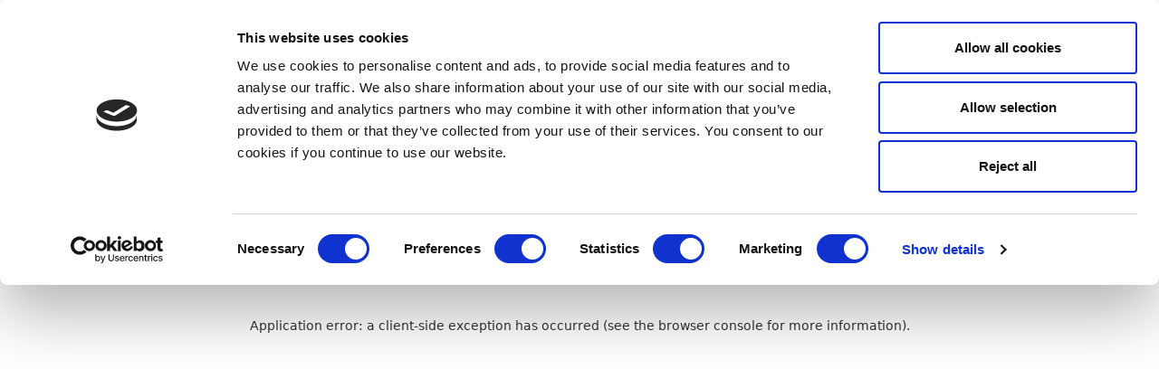

--- FILE ---
content_type: text/html; charset=utf-8
request_url: https://www.sibelco.com/en/meet-our-people/sandrine-besnard-corblet
body_size: 30006
content:
<!DOCTYPE html><html lang="en"><head><meta charSet="utf-8" class="jsx-3591473287"/><meta name="viewport" content="width=device-width, initial-scale=1.0" class="jsx-3591473287"/><script type="application/ld+json" class="jsx-3591473287">[{"@context":"https://schema.org","@type":"WebSite","url":"https://www.sibelco.com","potentialAction":{"@type":"SearchAction","target":{"@type":"EntryPoint","urlTemplate":"https://www.sibelco.com/search?query={search_term_string}"},"query-input":"required name=search_term_string"}},{"@context":"https://schema.org","@type":"BreadcrumbList","itemListElement":[[{"@type":"ListItem","position":1,"name":"meet our people"},{"@type":"ListItem","position":2,"name":"sandrine besnard corblet"}]]}]</script><title>Sandrine Besnard-Corblet</title><meta name="description" content="Ms. Besnard-Corblet joined Sibelco in 2021 as Chief Legal Officer, and is a member of the Executive Committee. "/><meta name="title" content=""/><meta property="og:title" content="Chief Legal Officer Sandrine Besnard-Corblet"/><meta property="og:image" content=""/><link href="https://www.sibelco.com/en/meet-our-people/sandrine-besnard-corblet" rel="canonical"/><link href="https://www.sibelco.com/en/meet-our-people/sandrine-besnard-corblet" rel="alternate" hrefLang="en"/><link href="https://www.sibelco.com/en/meet-our-people/sandrine-besnard-corblet" rel="alternate" hrefLang="x-default"/><meta name="next-head-count" content="11"/><link rel="preconnect" href="https://fonts.googleapis.com"/><link rel="preconnect" href="https://fonts.gstatic.com" crossorigin="true"/><link rel="preconnect" href="https://consent.cookiebot.com"/><link rel="preconnect" href="https://www.googletagmanager.com"/><link rel="stylesheet" data-href="https://fonts.googleapis.com/css2?family=Fira+Sans:wght@300;400;700&amp;display=swap"/><link rel="preload" href="/_next/static/media/4d1af68a2715a16a-s.p.woff2" as="font" type="font/woff2" crossorigin="anonymous" data-next-font="size-adjust"/><link rel="preload" href="/_next/static/media/7806ef5df85cda4a-s.p.woff2" as="font" type="font/woff2" crossorigin="anonymous" data-next-font="size-adjust"/><link rel="preload" href="/_next/static/media/83c07cea5b6249d7-s.p.woff2" as="font" type="font/woff2" crossorigin="anonymous" data-next-font="size-adjust"/><link rel="preload" href="/_next/static/css/dd1d8367317af175.css" as="style"/><link rel="stylesheet" href="/_next/static/css/dd1d8367317af175.css" data-n-g=""/><link rel="preload" href="/_next/static/css/0af4a8f4b3e83875.css" as="style"/><link rel="stylesheet" href="/_next/static/css/0af4a8f4b3e83875.css"/><link rel="preload" href="/_next/static/css/86aba13604178c2c.css" as="style"/><link rel="stylesheet" href="/_next/static/css/86aba13604178c2c.css"/><noscript data-n-css=""></noscript><script defer="" nomodule="" src="/_next/static/chunks/polyfills-c67a75d1b6f99dc8.js"></script><script defer="" src="/_next/static/chunks/5513-90c8765f8feb3a0b.js"></script><script defer="" src="/_next/static/chunks/7340.e9e50056f02654ad.js"></script><script defer="" src="/_next/static/chunks/46.1f0ed0da5f762aff.js"></script><script defer="" src="/_next/static/chunks/5313.5eadcded86db22db.js"></script><script defer="" src="/_next/static/chunks/1879.f2c4512bb2339766.js"></script><script defer="" src="/_next/static/chunks/6985.f5156d214cd49337.js"></script><script src="/_next/static/chunks/webpack-2ca872ebf50ad5f1.js" defer=""></script><script src="/_next/static/chunks/framework-3671d8951bf44e4e.js" defer=""></script><script src="/_next/static/chunks/main-3998ad3944210353.js" defer=""></script><script src="/_next/static/chunks/pages/_app-4c7fff5c457206fe.js" defer=""></script><script src="/_next/static/chunks/pages/%5B%5B...slug%5D%5D-1b909881bd2a6823.js" defer=""></script><script src="/_next/static/6WcbHVtC-3QvE9IRwt3Fb/_buildManifest.js" defer=""></script><script src="/_next/static/6WcbHVtC-3QvE9IRwt3Fb/_ssgManifest.js" defer=""></script><style id="__jsx-3591473287">:root{--firaSans-font:'__Fira_Sans_1bd5c5', '__Fira_Sans_Fallback_1bd5c5'}</style><link rel="stylesheet" href="https://fonts.googleapis.com/css2?family=Fira+Sans:wght@300;400;700&display=swap"/></head><body data-kontent-project-id="54dbafb3-2008-0172-7e3d-74a0128faac8" data-kontent-language-codename="default" class="bg-white"><noscript><iframe title="google-tag-manager" src="https://www.googletagmanager.com/ns.html?id=GTM-NFJFPBS" height="0" width="0" style="display:none;visibility:hidden"></iframe></noscript><div id="__next"><div><div class="hidden fixed w-full h-full bg-black opacity-50 z-40"></div><div class="hidden fixed w-full h-full max-h-[75%] lg:max-h-[600px] lg:w-[1024px] top-1/2 left-1/2 -translate-x-1/2 -translate-y-1/2 z-50"><div class="flex h-full lg:h-[600px] m-4 lg:m-0 flex-col bg-white overflow-y-scroll lg:overflow-y-hidden"><h3 class="m-0 px-12 py-8 lg:py-20 border-b">Choose a country</h3><div class="flex flex-col lg:flex-row h-full lg:min-h-0"><div class="flex flex-col w-full lg:w-[66.6%] lg:border-r order-2 lg:order-1 mb-4 lg:mb-0 lg:overflow-auto"><h4 class="mx-12 mt-4 mb-2 lg:mt-8">Asia Pacific </h4><div class="min-h-0 flex flex-col items-start flex-wrap px-12 pb-4"><button type="button" class="group flex items-center space-x-3 mr-2"><img alt="flag" loading="lazy" width="24" height="16" decoding="async" data-nimg="1" style="color:transparent" srcSet="/_next/image?url=https%3A%2F%2Fassets-eu-01.kc-usercontent.com%3A443%2F54dbafb3-2008-0172-7e3d-74a0128faac8%2Fe41e5a43-2744-4188-9257-79cfcc0a949b%2Fau.png&amp;w=32&amp;q=50 1x, /_next/image?url=https%3A%2F%2Fassets-eu-01.kc-usercontent.com%3A443%2F54dbafb3-2008-0172-7e3d-74a0128faac8%2Fe41e5a43-2744-4188-9257-79cfcc0a949b%2Fau.png&amp;w=48&amp;q=50 2x" src="/_next/image?url=https%3A%2F%2Fassets-eu-01.kc-usercontent.com%3A443%2F54dbafb3-2008-0172-7e3d-74a0128faac8%2Fe41e5a43-2744-4188-9257-79cfcc0a949b%2Fau.png&amp;w=48&amp;q=50"/><span class="text-country-list group-hover:underline">Australia</span></button><button type="button" class="group flex items-center space-x-3 mr-2"><img alt="flag" loading="lazy" width="24" height="16" decoding="async" data-nimg="1" style="color:transparent" srcSet="/_next/image?url=https%3A%2F%2Fassets-eu-01.kc-usercontent.com%3A443%2F54dbafb3-2008-0172-7e3d-74a0128faac8%2F8d103b2c-b4c3-42da-bd28-28ff459de8d5%2Fchina-flag-xs.png&amp;w=32&amp;q=50 1x, /_next/image?url=https%3A%2F%2Fassets-eu-01.kc-usercontent.com%3A443%2F54dbafb3-2008-0172-7e3d-74a0128faac8%2F8d103b2c-b4c3-42da-bd28-28ff459de8d5%2Fchina-flag-xs.png&amp;w=48&amp;q=50 2x" src="/_next/image?url=https%3A%2F%2Fassets-eu-01.kc-usercontent.com%3A443%2F54dbafb3-2008-0172-7e3d-74a0128faac8%2F8d103b2c-b4c3-42da-bd28-28ff459de8d5%2Fchina-flag-xs.png&amp;w=48&amp;q=50"/><span class="text-country-list group-hover:underline">China</span></button><button type="button" class="group flex items-center space-x-3 mr-2"><img alt="flag" loading="lazy" width="24" height="16" decoding="async" data-nimg="1" style="color:transparent" srcSet="/_next/image?url=https%3A%2F%2Fassets-eu-01.kc-usercontent.com%3A443%2F54dbafb3-2008-0172-7e3d-74a0128faac8%2F372d5e2e-ab8f-4ea1-bd43-23f66a0cf619%2Findia-flag-xs.png&amp;w=32&amp;q=50 1x, /_next/image?url=https%3A%2F%2Fassets-eu-01.kc-usercontent.com%3A443%2F54dbafb3-2008-0172-7e3d-74a0128faac8%2F372d5e2e-ab8f-4ea1-bd43-23f66a0cf619%2Findia-flag-xs.png&amp;w=48&amp;q=50 2x" src="/_next/image?url=https%3A%2F%2Fassets-eu-01.kc-usercontent.com%3A443%2F54dbafb3-2008-0172-7e3d-74a0128faac8%2F372d5e2e-ab8f-4ea1-bd43-23f66a0cf619%2Findia-flag-xs.png&amp;w=48&amp;q=50"/><span class="text-country-list group-hover:underline">India</span></button><button type="button" class="group flex items-center space-x-3 mr-2"><img alt="flag" loading="lazy" width="24" height="16" decoding="async" data-nimg="1" style="color:transparent" srcSet="/_next/image?url=https%3A%2F%2Fassets-eu-01.kc-usercontent.com%3A443%2F54dbafb3-2008-0172-7e3d-74a0128faac8%2Fcd88185e-da43-4c47-91c0-012711622237%2Findonesia-flag-xs.png&amp;w=32&amp;q=50 1x, /_next/image?url=https%3A%2F%2Fassets-eu-01.kc-usercontent.com%3A443%2F54dbafb3-2008-0172-7e3d-74a0128faac8%2Fcd88185e-da43-4c47-91c0-012711622237%2Findonesia-flag-xs.png&amp;w=48&amp;q=50 2x" src="/_next/image?url=https%3A%2F%2Fassets-eu-01.kc-usercontent.com%3A443%2F54dbafb3-2008-0172-7e3d-74a0128faac8%2Fcd88185e-da43-4c47-91c0-012711622237%2Findonesia-flag-xs.png&amp;w=48&amp;q=50"/><span class="text-country-list group-hover:underline">Indonesia</span></button><button type="button" class="group flex items-center space-x-3 mr-2"><img alt="flag" loading="lazy" width="24" height="16" decoding="async" data-nimg="1" style="color:transparent" srcSet="/_next/image?url=https%3A%2F%2Fassets-eu-01.kc-usercontent.com%3A443%2F54dbafb3-2008-0172-7e3d-74a0128faac8%2Fb4031263-cd02-4445-a5c5-e9950ef42da1%2Fjapan-flag-xs.png&amp;w=32&amp;q=50 1x, /_next/image?url=https%3A%2F%2Fassets-eu-01.kc-usercontent.com%3A443%2F54dbafb3-2008-0172-7e3d-74a0128faac8%2Fb4031263-cd02-4445-a5c5-e9950ef42da1%2Fjapan-flag-xs.png&amp;w=48&amp;q=50 2x" src="/_next/image?url=https%3A%2F%2Fassets-eu-01.kc-usercontent.com%3A443%2F54dbafb3-2008-0172-7e3d-74a0128faac8%2Fb4031263-cd02-4445-a5c5-e9950ef42da1%2Fjapan-flag-xs.png&amp;w=48&amp;q=50"/><span class="text-country-list group-hover:underline">Japan</span></button><button type="button" class="group flex items-center space-x-3 mr-2"><img alt="flag" loading="lazy" width="24" height="16" decoding="async" data-nimg="1" style="color:transparent" srcSet="/_next/image?url=https%3A%2F%2Fassets-eu-01.kc-usercontent.com%3A443%2F54dbafb3-2008-0172-7e3d-74a0128faac8%2Ffd53dd2e-73a5-4080-a61a-9c040eed6c94%2Fsouth-korea-flag-xs.png&amp;w=32&amp;q=50 1x, /_next/image?url=https%3A%2F%2Fassets-eu-01.kc-usercontent.com%3A443%2F54dbafb3-2008-0172-7e3d-74a0128faac8%2Ffd53dd2e-73a5-4080-a61a-9c040eed6c94%2Fsouth-korea-flag-xs.png&amp;w=48&amp;q=50 2x" src="/_next/image?url=https%3A%2F%2Fassets-eu-01.kc-usercontent.com%3A443%2F54dbafb3-2008-0172-7e3d-74a0128faac8%2Ffd53dd2e-73a5-4080-a61a-9c040eed6c94%2Fsouth-korea-flag-xs.png&amp;w=48&amp;q=50"/><span class="text-country-list group-hover:underline">South Korea</span></button><button type="button" class="group flex items-center space-x-3 mr-2"><img alt="flag" loading="lazy" width="24" height="16" decoding="async" data-nimg="1" style="color:transparent" srcSet="/_next/image?url=https%3A%2F%2Fassets-eu-01.kc-usercontent.com%3A443%2F54dbafb3-2008-0172-7e3d-74a0128faac8%2F8a1beec5-104d-47be-a0e0-17a52cda433e%2Fmalaysia-flag-xs.png&amp;w=32&amp;q=50 1x, /_next/image?url=https%3A%2F%2Fassets-eu-01.kc-usercontent.com%3A443%2F54dbafb3-2008-0172-7e3d-74a0128faac8%2F8a1beec5-104d-47be-a0e0-17a52cda433e%2Fmalaysia-flag-xs.png&amp;w=48&amp;q=50 2x" src="/_next/image?url=https%3A%2F%2Fassets-eu-01.kc-usercontent.com%3A443%2F54dbafb3-2008-0172-7e3d-74a0128faac8%2F8a1beec5-104d-47be-a0e0-17a52cda433e%2Fmalaysia-flag-xs.png&amp;w=48&amp;q=50"/><span class="text-country-list group-hover:underline">Malaysia</span></button><button type="button" class="group flex items-center space-x-3 mr-2"><img alt="flag" loading="lazy" width="24" height="16" decoding="async" data-nimg="1" style="color:transparent" srcSet="/_next/image?url=https%3A%2F%2Fassets-eu-01.kc-usercontent.com%3A443%2F54dbafb3-2008-0172-7e3d-74a0128faac8%2F72ec03af-7e31-4970-b8b5-a93e37b38105%2Fsingapore-flag-xs.png&amp;w=32&amp;q=50 1x, /_next/image?url=https%3A%2F%2Fassets-eu-01.kc-usercontent.com%3A443%2F54dbafb3-2008-0172-7e3d-74a0128faac8%2F72ec03af-7e31-4970-b8b5-a93e37b38105%2Fsingapore-flag-xs.png&amp;w=48&amp;q=50 2x" src="/_next/image?url=https%3A%2F%2Fassets-eu-01.kc-usercontent.com%3A443%2F54dbafb3-2008-0172-7e3d-74a0128faac8%2F72ec03af-7e31-4970-b8b5-a93e37b38105%2Fsingapore-flag-xs.png&amp;w=48&amp;q=50"/><span class="text-country-list group-hover:underline">Singapore</span></button><button type="button" class="group flex items-center space-x-3 mr-2"><img alt="flag" loading="lazy" width="24" height="16" decoding="async" data-nimg="1" style="color:transparent" srcSet="/_next/image?url=https%3A%2F%2Fassets-eu-01.kc-usercontent.com%3A443%2F54dbafb3-2008-0172-7e3d-74a0128faac8%2F766679dc-b35b-4dcc-ad94-3dcbd5117019%2Ftaiwan-flag-xs.png&amp;w=32&amp;q=50 1x, /_next/image?url=https%3A%2F%2Fassets-eu-01.kc-usercontent.com%3A443%2F54dbafb3-2008-0172-7e3d-74a0128faac8%2F766679dc-b35b-4dcc-ad94-3dcbd5117019%2Ftaiwan-flag-xs.png&amp;w=48&amp;q=50 2x" src="/_next/image?url=https%3A%2F%2Fassets-eu-01.kc-usercontent.com%3A443%2F54dbafb3-2008-0172-7e3d-74a0128faac8%2F766679dc-b35b-4dcc-ad94-3dcbd5117019%2Ftaiwan-flag-xs.png&amp;w=48&amp;q=50"/><span class="text-country-list group-hover:underline">Taiwan</span></button><button type="button" class="group flex items-center space-x-3 mr-2"><img alt="flag" loading="lazy" width="24" height="16" decoding="async" data-nimg="1" style="color:transparent" srcSet="/_next/image?url=https%3A%2F%2Fassets-eu-01.kc-usercontent.com%3A443%2F54dbafb3-2008-0172-7e3d-74a0128faac8%2F9e76d667-84cb-4306-81c0-b8173674e0cd%2Fthailand-flag-xs.png&amp;w=32&amp;q=50 1x, /_next/image?url=https%3A%2F%2Fassets-eu-01.kc-usercontent.com%3A443%2F54dbafb3-2008-0172-7e3d-74a0128faac8%2F9e76d667-84cb-4306-81c0-b8173674e0cd%2Fthailand-flag-xs.png&amp;w=48&amp;q=50 2x" src="/_next/image?url=https%3A%2F%2Fassets-eu-01.kc-usercontent.com%3A443%2F54dbafb3-2008-0172-7e3d-74a0128faac8%2F9e76d667-84cb-4306-81c0-b8173674e0cd%2Fthailand-flag-xs.png&amp;w=48&amp;q=50"/><span class="text-country-list group-hover:underline">Thailand</span></button></div></div><div class="w-full lg:w-[33.3%] px-12 order-1 lg:order-2 border-b lg:border-b-0"><div class="flex flex-col py-4 lg:mt-8 space-y-2 items-start"><button type="button" class="block text-left cursor-pointer hover:text-sibelcoBlue text-h4 font-bold text-sibelcoBlue">Asia Pacific </button><button type="button" class="block text-left cursor-pointer hover:text-sibelcoBlue text-h4 font-bold ">Europe, Middle East &amp; Africa</button><button type="button" class="block text-left cursor-pointer hover:text-sibelcoBlue text-h4 font-bold ">North America</button><button type="button" class="block text-left cursor-pointer hover:text-sibelcoBlue text-h4 font-bold ">South America</button></div></div></div></div></div></div><nav class="max-w-largeScreen mx-auto" data-kontent-item-id="608c36f6-41af-471a-b129-3292c62401ae"><div class="g1200:hidden relative flex h-28 space-x-10 mx-7 justify-between items-center z-20 text-black"><a class="leading-0" href="/en"><img alt="logo" loading="lazy" width="212" height="50" decoding="async" data-nimg="1" style="color:transparent" src="/_next/static/media/logo.34d07442.svg"/></a><button type="button"><img alt="menu" loading="lazy" width="30" height="27" decoding="async" data-nimg="1" style="color:transparent" src="/_next/static/media/hamburger.9071553a.svg"/></button></div><div class="hidden g1200:flex relative h-28 ml-9 mr-7 items-center z-20"><a class="leading-0" href="/en"><img alt="logo" loading="lazy" width="212" height="50" decoding="async" data-nimg="1" style="color:transparent" src="/_next/static/media/logo.34d07442.svg"/></a><div class="flex-grow"></div><a class="pr-4 mt-1" href="/en/search"><img alt="search" loading="lazy" width="28" height="28" decoding="async" data-nimg="1" style="color:transparent" src="/_next/static/media/search.ab76e9be.svg"/></a><div class="relative group g1200:px-3 g1440:px-5 g1200:py-2"><div class="w-[fit-content] group-hover:scale-x-100 flex items-center cursor-pointer relative no-underline after:absolute after:block after:w-full after:h-[2px] after:bottom-0 after:left-0 after:bg-sibelcoDarkGrey after:scale-x-0 after:origin-top-left after:transition-scale after:ease-in-out after:duration-300 hover:after:scale-x-100"><a class="py-4" href="/en/materials">Materials</a></div></div><div class="relative group g1200:px-3 g1440:px-5 g1200:py-2"><div class="w-[fit-content] group-hover:scale-x-100 flex items-center cursor-pointer relative no-underline after:absolute after:block after:w-full after:h-[2px] after:bottom-0 after:left-0 after:bg-sibelcoDarkGrey after:scale-x-0 after:origin-top-left after:transition-scale after:ease-in-out after:duration-300 hover:after:scale-x-100"><a class="py-4" href="/en/materials">Applications</a></div></div><div class="relative group g1200:px-3 g1440:px-5 g1200:py-2"><div class="w-[fit-content] group-hover:scale-x-100 flex items-center cursor-pointer relative no-underline after:absolute after:block after:w-full after:h-[2px] after:bottom-0 after:left-0 after:bg-sibelcoDarkGrey after:scale-x-0 after:origin-top-left after:transition-scale after:ease-in-out after:duration-300 hover:after:scale-x-100"><a class="py-4" href="/en/news">News</a></div></div><div class="relative group g1200:px-3 g1440:px-5 g1200:py-2"><div class="w-[fit-content] group-hover:scale-x-100 flex items-center cursor-pointer relative no-underline after:absolute after:block after:w-full after:h-[2px] after:bottom-0 after:left-0 after:bg-sibelcoDarkGrey after:scale-x-0 after:origin-top-left after:transition-scale after:ease-in-out after:duration-300 hover:after:scale-x-100"><a class="py-4" href="/en/sustainability">Sustainability</a></div></div><div class="relative group g1200:px-3 g1440:px-5 g1200:py-2"><div class="w-[fit-content] group-hover:scale-x-100 flex items-center cursor-pointer relative no-underline after:absolute after:block after:w-full after:h-[2px] after:bottom-0 after:left-0 after:bg-sibelcoDarkGrey after:scale-x-0 after:origin-top-left after:transition-scale after:ease-in-out after:duration-300 hover:after:scale-x-100"><a class="py-4" href="/en/about-us">About Sibelco</a><div class="py-4 h-14 pl-8 w-14 ml-1 g1200:pl-0 g1200:w-6"><img alt="chevron" loading="lazy" width="24" height="24" decoding="async" data-nimg="1" style="color:transparent" src="/_next/static/media/chevron-down-dark.1a276185.svg"/></div></div><div class="g1200:py-2 g1200:hidden group-hover:block g1200:absolute g1200:bg-sibelcoWhite g1200:px-3 g1440:px-5 g1200:min-w-full g1200:shadow-2xl g1200:top-full g1200:left-0 hidden"><div><a class="py-4 after:content-[&quot;&quot;] after:absolute after:block after:w-full after:h-[2px] after:mt-3 after:bottom-O after:left-0 after:bg-[#333333] after:scale-x-0 after:origin-top-left after:transition-transform after:ease after:duration-300 after:hover:scale-x-100 g1200:relative inline-block !text-black" href="/en/about-us/ethics">Ethics</a></div><div><a class="py-4 after:content-[&quot;&quot;] after:absolute after:block after:w-full after:h-[2px] after:mt-3 after:bottom-O after:left-0 after:bg-[#333333] after:scale-x-0 after:origin-top-left after:transition-transform after:ease after:duration-300 after:hover:scale-x-100 g1200:relative inline-block !text-black" href="/en/about-us/online-shop">Online shop</a></div><div><a class="py-4 after:content-[&quot;&quot;] after:absolute after:block after:w-full after:h-[2px] after:mt-3 after:bottom-O after:left-0 after:bg-[#333333] after:scale-x-0 after:origin-top-left after:transition-transform after:ease after:duration-300 after:hover:scale-x-100 g1200:relative inline-block !text-black" href="/en/about-us/sibelco-spruce-pine-foundation">Sibelco Spruce Pine Foundation</a></div></div></div><div class="relative group g1200:px-3 g1440:px-5 g1200:py-2"><div class="w-[fit-content] group-hover:scale-x-100 flex items-center cursor-pointer relative no-underline after:absolute after:block after:w-full after:h-[2px] after:bottom-0 after:left-0 after:bg-sibelcoDarkGrey after:scale-x-0 after:origin-top-left after:transition-scale after:ease-in-out after:duration-300 hover:after:scale-x-100"><a class="py-4" href="/en/investors">Investors</a><div class="py-4 h-14 pl-8 w-14 ml-1 g1200:pl-0 g1200:w-6"><img alt="chevron" loading="lazy" width="24" height="24" decoding="async" data-nimg="1" style="color:transparent" src="/_next/static/media/chevron-down-dark.1a276185.svg"/></div></div><div class="g1200:py-2 g1200:hidden group-hover:block g1200:absolute g1200:bg-sibelcoWhite g1200:px-3 g1440:px-5 g1200:min-w-full g1200:shadow-2xl g1200:top-full g1200:left-0 hidden"><div><a class="py-4 after:content-[&quot;&quot;] after:absolute after:block after:w-full after:h-[2px] after:mt-3 after:bottom-O after:left-0 after:bg-[#333333] after:scale-x-0 after:origin-top-left after:transition-transform after:ease after:duration-300 after:hover:scale-x-100 g1200:relative inline-block !text-black" href="/en/investors/annual-report-2024">Annual Report 2024</a></div><div><a class="py-4 after:content-[&quot;&quot;] after:absolute after:block after:w-full after:h-[2px] after:mt-3 after:bottom-O after:left-0 after:bg-[#333333] after:scale-x-0 after:origin-top-left after:transition-transform after:ease after:duration-300 after:hover:scale-x-100 g1200:relative inline-block !text-black" href="/en/investors/build-2030">Build 2030</a></div><div><a class="py-4 after:content-[&quot;&quot;] after:absolute after:block after:w-full after:h-[2px] after:mt-3 after:bottom-O after:left-0 after:bg-[#333333] after:scale-x-0 after:origin-top-left after:transition-transform after:ease after:duration-300 after:hover:scale-x-100 g1200:relative inline-block !text-black" href="/en/investors/corporate-materials">Corporate materials</a></div><div><a class="py-4 after:content-[&quot;&quot;] after:absolute after:block after:w-full after:h-[2px] after:mt-3 after:bottom-O after:left-0 after:bg-[#333333] after:scale-x-0 after:origin-top-left after:transition-transform after:ease after:duration-300 after:hover:scale-x-100 g1200:relative inline-block !text-black" href="/en/investors/governance">Governance</a></div><div><a class="py-4 after:content-[&quot;&quot;] after:absolute after:block after:w-full after:h-[2px] after:mt-3 after:bottom-O after:left-0 after:bg-[#333333] after:scale-x-0 after:origin-top-left after:transition-transform after:ease after:duration-300 after:hover:scale-x-100 g1200:relative inline-block !text-black" href="/en/investors/share-buyback">Share buyback</a></div></div></div><div class="relative group g1200:px-3 g1440:px-5 g1200:py-2"><div class="w-[fit-content] group-hover:scale-x-100 flex items-center cursor-pointer relative no-underline after:absolute after:block after:w-full after:h-[2px] after:bottom-0 after:left-0 after:bg-sibelcoDarkGrey after:scale-x-0 after:origin-top-left after:transition-scale after:ease-in-out after:duration-300 hover:after:scale-x-100"><a class="py-4" href="/en/careers">Careers</a><div class="py-4 h-14 pl-8 w-14 ml-1 g1200:pl-0 g1200:w-6"><img alt="chevron" loading="lazy" width="24" height="24" decoding="async" data-nimg="1" style="color:transparent" src="/_next/static/media/chevron-down-dark.1a276185.svg"/></div></div><div class="g1200:py-2 g1200:hidden group-hover:block g1200:absolute g1200:bg-sibelcoWhite g1200:px-3 g1440:px-5 g1200:min-w-full g1200:shadow-2xl g1200:top-full g1200:right-0 hidden"><div><a class="py-4 after:content-[&quot;&quot;] after:absolute after:block after:w-full after:h-[2px] after:mt-3 after:bottom-O after:left-0 after:bg-[#333333] after:scale-x-0 after:origin-top-left after:transition-transform after:ease after:duration-300 after:hover:scale-x-100 g1200:relative inline-block !text-black" href="/en/careers/career-opportunities">Career opportunities</a></div><div><a class="py-4 after:content-[&quot;&quot;] after:absolute after:block after:w-full after:h-[2px] after:mt-3 after:bottom-O after:left-0 after:bg-[#333333] after:scale-x-0 after:origin-top-left after:transition-transform after:ease after:duration-300 after:hover:scale-x-100 g1200:relative inline-block !text-black" href="/en/careers/working-sibelco">Diversity &amp; Inclusion</a></div><div><a class="py-4 after:content-[&quot;&quot;] after:absolute after:block after:w-full after:h-[2px] after:mt-3 after:bottom-O after:left-0 after:bg-[#333333] after:scale-x-0 after:origin-top-left after:transition-transform after:ease after:duration-300 after:hover:scale-x-100 g1200:relative inline-block !text-black" href="/en/careers/recruitment-process">Recruitment process</a></div><div><a class="py-4 after:content-[&quot;&quot;] after:absolute after:block after:w-full after:h-[2px] after:mt-3 after:bottom-O after:left-0 after:bg-[#333333] after:scale-x-0 after:origin-top-left after:transition-transform after:ease after:duration-300 after:hover:scale-x-100 g1200:relative inline-block !text-black" href="/en/careers/graduates-apprenticeships">Graduate programme</a></div></div></div><div class="relative group g1200:px-3 g1440:px-5 g1200:py-2"><div class="w-[fit-content] group-hover:scale-x-100 flex items-center cursor-pointer relative no-underline after:absolute after:block after:w-full after:h-[2px] after:bottom-0 after:left-0 after:bg-sibelcoDarkGrey after:scale-x-0 after:origin-top-left after:transition-scale after:ease-in-out after:duration-300 hover:after:scale-x-100"><a class="py-4" href="/en/country/belgium">Country</a></div></div><div class="relative group g1200:px-3 g1440:px-5 g1200:py-2"><div class="w-[fit-content] group-hover:scale-x-100 flex items-center cursor-pointer relative no-underline after:absolute after:block after:w-full after:h-[2px] after:bottom-0 after:left-0 after:bg-sibelcoDarkGrey after:scale-x-0 after:origin-top-left after:transition-scale after:ease-in-out after:duration-300 hover:after:scale-x-100"><a class="py-4" href="/en/meet-our-people/sandrine-besnard-corblet#contactForm">Contact</a></div></div></div></nav><div data-kontent-item-id="20885b30-d407-4405-aa4a-acd68873922f" data-kontent-disable-features="highlight"><main><section class="pageTeaser pageTeaser-hasIntroText max-w-largeScreen mx-auto "><div class="grid lg:grid-cols-2 items-center"><div class="mx-4 xl:mx-20 my-6 lg:my-0 order-2 lg:order-1"><h1 class="mb-0">Sandrine Besnard-Corblet</h1><div class="text-body leading-7 g1440:text-lg mt-5">Chief Legal Officer</div></div><div class="bg-sibelcoLightGrey order-1 lg:order-2"><img alt="https://sibelco.getbynder.com/m/21c9e1f224cc4a35/large-Exco-website-Sandrine-large.jpg" loading="lazy" width="1391" height="956.3125" decoding="async" data-nimg="1" class="w-full h-auto" style="color:transparent" sizes="(min-width: 1024px) 50vw, 100vw" srcSet="/_next/image?url=https%3A%2F%2Fsibelco.getbynder.com%2Fm%2F21c9e1f224cc4a35%2Flarge-Exco-website-Sandrine-large.jpg&amp;w=384&amp;q=50 384w, /_next/image?url=https%3A%2F%2Fsibelco.getbynder.com%2Fm%2F21c9e1f224cc4a35%2Flarge-Exco-website-Sandrine-large.jpg&amp;w=640&amp;q=50 640w, /_next/image?url=https%3A%2F%2Fsibelco.getbynder.com%2Fm%2F21c9e1f224cc4a35%2Flarge-Exco-website-Sandrine-large.jpg&amp;w=750&amp;q=50 750w, /_next/image?url=https%3A%2F%2Fsibelco.getbynder.com%2Fm%2F21c9e1f224cc4a35%2Flarge-Exco-website-Sandrine-large.jpg&amp;w=828&amp;q=50 828w, /_next/image?url=https%3A%2F%2Fsibelco.getbynder.com%2Fm%2F21c9e1f224cc4a35%2Flarge-Exco-website-Sandrine-large.jpg&amp;w=1080&amp;q=50 1080w, /_next/image?url=https%3A%2F%2Fsibelco.getbynder.com%2Fm%2F21c9e1f224cc4a35%2Flarge-Exco-website-Sandrine-large.jpg&amp;w=1200&amp;q=50 1200w, /_next/image?url=https%3A%2F%2Fsibelco.getbynder.com%2Fm%2F21c9e1f224cc4a35%2Flarge-Exco-website-Sandrine-large.jpg&amp;w=1920&amp;q=50 1920w, /_next/image?url=https%3A%2F%2Fsibelco.getbynder.com%2Fm%2F21c9e1f224cc4a35%2Flarge-Exco-website-Sandrine-large.jpg&amp;w=2048&amp;q=50 2048w, /_next/image?url=https%3A%2F%2Fsibelco.getbynder.com%2Fm%2F21c9e1f224cc4a35%2Flarge-Exco-website-Sandrine-large.jpg&amp;w=3840&amp;q=50 3840w" src="/_next/image?url=https%3A%2F%2Fsibelco.getbynder.com%2Fm%2F21c9e1f224cc4a35%2Flarge-Exco-website-Sandrine-large.jpg&amp;w=3840&amp;q=50"/></div></div><div class="hidden lg:grid lg:grid-cols-2"><div class="col-start-2"><div class="bg-white p-8 pl-0"><p class="mb-0 ScrollDown_scrollDown__hSgx6 ScrollDown_dark__bV3Ms flex items-center justify-center text-scroll-down-dark font-normal text-sibelcoDarkGrey uppercase tracking-widest !justify-start">Scroll down</p></div></div></div><div class="bg-sibelcoLightGrey lg:py-28"><div class="gridContainer"><div class="lg:grid lg:grid-cols-12 lg:gap-x-4"><div class="lg:col-start-2 lg:col-end-12 text-body-mobile-large xl:text-body py-6 lg:py-0 px-4 lg:px-0"><h2 class="capitalize h2-block-title -mt-0 lg:-mt-20 ml-4 lg:-ml-20 xl:-ml-30 2xl:-ml-44">About</h2><div class="px-4 lg:py-0 text-body-mobile-large xl:text-body pt-5 -mt-20 lg:pt-2 xl:pt-0.5 relative z-20"><div><div class="richText inline"><p>Ms. Besnard-Corblet joined Sibelco in 2021 as Chief Legal Officer, and is a member of the Executive Committee. Ms. Sandrine started her career in private practice at the French law firm Gide, Loyrette &amp; Nouel and decided, after a few years, to move to an in-house position to be part of the business decision-making process. She has held various attorney positions at Levi Strauss &amp; Co., from European and Global Intellectual Property Counsel to Emerging Markets Associate GC, and finally EMEA General Counsel as of 2004.</p></div></div></div></div></div></div></div></section><div class="richTextWrapper"><div data-kontent-element-codename="body"><div class="bg-sibelcoLightBlue w-full py-8 xl:py-24" data-kontent-item-id="94a986e4-74bd-4261-9cc8-21c512253266"><div class="max-w-largeScreen flex flex-wrap items-center justify-center my-0 mx-auto"><div class="flex flex-half md:flex-quarter lg:flex-initial items-center justify-center min-w-[150px] md:min-w-[200px] h-[200px]"><div class="relative flex-col items-center w-full"><div class="absolute bottom-20 flex justify-center w-full mx-auto"><svg width="35" height="49" viewBox="0 0 35 49" fill="none" xmlns="http://www.w3.org/2000/svg"><path d="M0.5 23.7946V1.44418C3.71971 0.578496 10.4006 -0.444587 17.001 3.80514C21.5891 6.95309 27.626 7.26788 32.5361 4.59213C32.7776 4.43473 33.0996 4.43473 33.341 4.59213C33.5825 4.74953 33.7435 4.98562 33.7435 5.30042V25.9982C33.7435 26.2343 33.5825 26.4704 33.341 26.6278C27.8675 29.6183 21.1866 29.3035 16.0351 25.8408C9.75666 21.7484 3.23675 23.0076 0.5 23.7946ZM0.5 23.7946V48.6719" stroke="#0F4579" stroke-miterlimit="10"></path></svg></div><div class="mx-auto w-full text-center text-atAGlanceValue text-white font-bold " data-kontent-element-codename="foundation_year">1872</div><div class="absolute w-full text-center text-h4 text-sibelcoDarkBlue font-bold"><div class="w-32 mx-auto" data-kontent-element-codename="foundation_label">Founded</div></div></div></div><div class="flex flex-half md:flex-quarter lg:flex-initial items-center justify-center min-w-[150px] md:min-w-[200px] h-[200px]"><div class="relative flex-col items-center w-full"><div class="absolute bottom-20 flex justify-center w-full mx-auto"><svg width="39" height="51" viewBox="0 0 39 51" fill="none" xmlns="http://www.w3.org/2000/svg"><path d="M0 50.4721H33.7197C34.4104 50.4721 35.0604 50.3121 35.6292 49.9921C36.9698 49.2321 37.7417 47.9121 37.7823 46.4721C37.7823 44.2321 35.8323 42.4721 33.5572 42.4721H14.2192C7.39396 42.4721 1.82818 36.9921 1.82818 30.2721C1.82818 26.5121 3.5751 23.1521 6.29706 20.9121" stroke="#0F4579" stroke-miterlimit="10"></path><path d="M12.2277 20.2321L15.1934 25.3121L17.631 29.4721C17.8748 29.8721 18.281 30.0721 18.6873 30.0721C18.8904 30.0721 19.0936 30.0321 19.2967 29.9121L26.325 25.9121C26.8938 25.5921 27.0969 24.8321 26.7719 24.2721L14.5841 3.47207C13.6497 1.87207 11.9027 0.87207 9.9933 0.87207C9.05889 0.87207 8.16512 1.11207 7.35259 1.55207C6.13381 2.23207 5.24003 3.35207 4.8744 4.71207C4.50876 6.07207 4.71189 7.47207 5.40254 8.67207L7.02758 11.4721L12.2277 20.2321Z" stroke="#0F4579" stroke-miterlimit="10"></path><path d="M20.4766 34.3123L29.6175 29.1123" stroke="#0F4579" stroke-miterlimit="10"></path></svg></div><div class="mx-auto w-full text-center text-atAGlanceValue text-white font-bold lg:border-l-2 border-white" data-kontent-element-codename="technical_centres">4</div><div class="absolute w-full text-center text-h4 text-sibelcoDarkBlue font-bold"><div class="w-32 mx-auto" data-kontent-element-codename="technical_center_label">Technical centres</div></div></div></div><div class="flex flex-half md:flex-quarter lg:flex-initial items-center justify-center min-w-[150px] md:min-w-[200px] h-[200px]"><div class="relative flex-col items-center w-full"><div class="absolute bottom-20 flex justify-center w-full mx-auto"><svg width="44" height="44" viewBox="0 0 44 44" fill="none" xmlns="http://www.w3.org/2000/svg"><path d="M43 21.6719C43 33.2699 33.598 42.6719 22 42.6719M43 21.6719C43 10.0739 33.598 0.671875 22 0.671875M43 21.6719H1M22 42.6719C10.402 42.6719 1 33.2699 1 21.6719M22 42.6719C22 42.6719 31.3333 35.6719 31.3333 21.6719C31.3333 7.67187 22 0.671875 22 0.671875M22 42.6719C22 42.6719 12.6667 35.6719 12.6667 21.6719C12.6667 7.67187 22 0.671875 22 0.671875M1 21.6719C1 10.0739 10.402 0.671875 22 0.671875" stroke="#0F4579"></path></svg></div><div class="mx-auto w-full text-center text-atAGlanceValue text-white font-bold lg:border-l-2 border-white" data-kontent-element-codename="countries">32</div><div class="absolute w-full text-center text-h4 text-sibelcoDarkBlue font-bold"><div class="w-32 mx-auto" data-kontent-element-codename="countries_label">Countries</div></div></div></div><div class="flex flex-half md:flex-quarter lg:flex-initial items-center justify-center min-w-[150px] md:min-w-[200px] h-[200px]"><div class="relative flex-col items-center w-full"><div class="absolute bottom-20 flex justify-center w-full mx-auto"><svg width="50" height="51" viewBox="0 0 50 51" fill="none" xmlns="http://www.w3.org/2000/svg"><path d="M20.9998 34.6716H27.6508M17.988 39.9744H30.8094M15.6273 45.0726H33.2093M5.0064 26.8999V50.2755M42.7493 34.9031V46.7097M13.3403 50.2755L24.6391 25.2359L35.4571 50.2755H13.3403ZM15.2635 1.06787L1.40039 24.8397L8.45214 28.8809L22.3152 5.10908L15.2635 1.06787ZM14.5423 18.8175L45.4738 36.4878L48.5991 31.1788L17.6675 13.5084L14.5423 18.8175ZM47.6375 46.7097H38.1016V50.2755H47.6375V46.7097Z" stroke="#0F4579" stroke-miterlimit="10" stroke-linecap="round" stroke-linejoin="round"></path></svg></div><div class="mx-auto w-full text-center text-atAGlanceValue text-white font-bold lg:border-l-2 border-white" data-kontent-element-codename="production_sites">40</div><div class="absolute w-full text-center text-h4 text-sibelcoDarkBlue font-bold"><div class="w-32 mx-auto" data-kontent-element-codename="production_sites_label">Clusters</div></div></div></div><div class="flex flex-half md:flex-quarter lg:flex-initial items-center justify-center min-w-[150px] md:min-w-[200px] h-[200px]"><div class="relative flex-col items-center w-full"><div class="absolute bottom-20 flex justify-center w-full mx-auto"><svg width="49" height="42" viewBox="0 0 49 42" fill="none" xmlns="http://www.w3.org/2000/svg"><path d="M48.5 40.6719V36.2274C48.5 31.3182 44.5927 27.3385 39.7727 27.3385H38.6818M31.0455 18.4497C35.8654 18.4497 39.7727 14.47 39.7727 9.56076C39.7727 4.65157 35.8654 0.671875 31.0455 0.671875M35.4091 40.6719V36.2274C35.4091 31.3182 31.5018 27.3385 26.6818 27.3385H9.22727C4.40733 27.3385 0.5 31.3182 0.5 36.2274V40.6719M26.6818 9.56076C26.6818 14.47 22.7745 18.4497 17.9545 18.4497C13.1346 18.4497 9.22727 14.47 9.22727 9.56076C9.22727 4.65157 13.1346 0.671875 17.9545 0.671875C22.7745 0.671875 26.6818 4.65157 26.6818 9.56076Z" stroke="#0F4579" stroke-linecap="round" stroke-linejoin="round"></path></svg></div><div class="mx-auto w-full text-center text-atAGlanceValue text-white font-bold lg:border-l-2 border-white" data-kontent-element-codename="employees">5075</div><div class="absolute w-full text-center text-h4 text-sibelcoDarkBlue font-bold"><div class="w-32 mx-auto" data-kontent-element-codename="employees_label">Employees</div></div></div></div></div></div></div></div></main></div><section class="relative bg-sibelcoBlue" id="contactForm"><div class="max-w-largeScreen my-0 mx-auto grid grid-cols-3"><div class="col-span-3 lg:col-span-1 pt-[72%] lg:pt-0 relative"><img alt="contact form" loading="lazy" decoding="async" data-nimg="fill" class="object-cover" style="position:absolute;height:100%;width:100%;left:0;top:0;right:0;bottom:0;color:transparent" sizes="100vw" srcSet="/_next/image?url=%2F_next%2Fstatic%2Fmedia%2Fcontact_form_picture.aa242d7d.webp&amp;w=640&amp;q=50 640w, /_next/image?url=%2F_next%2Fstatic%2Fmedia%2Fcontact_form_picture.aa242d7d.webp&amp;w=750&amp;q=50 750w, /_next/image?url=%2F_next%2Fstatic%2Fmedia%2Fcontact_form_picture.aa242d7d.webp&amp;w=828&amp;q=50 828w, /_next/image?url=%2F_next%2Fstatic%2Fmedia%2Fcontact_form_picture.aa242d7d.webp&amp;w=1080&amp;q=50 1080w, /_next/image?url=%2F_next%2Fstatic%2Fmedia%2Fcontact_form_picture.aa242d7d.webp&amp;w=1200&amp;q=50 1200w, /_next/image?url=%2F_next%2Fstatic%2Fmedia%2Fcontact_form_picture.aa242d7d.webp&amp;w=1920&amp;q=50 1920w, /_next/image?url=%2F_next%2Fstatic%2Fmedia%2Fcontact_form_picture.aa242d7d.webp&amp;w=2048&amp;q=50 2048w, /_next/image?url=%2F_next%2Fstatic%2Fmedia%2Fcontact_form_picture.aa242d7d.webp&amp;w=3840&amp;q=50 3840w" src="/_next/image?url=%2F_next%2Fstatic%2Fmedia%2Fcontact_form_picture.aa242d7d.webp&amp;w=3840&amp;q=50"/></div><div class="relative col-span-3 lg:col-span-2 px-4 lg:px-11 pt-8 lg:pt-0"><a href="/en/transportation"><div class="absolute top-0 right-0 left-0 lg:left-auto flex bg-sibelcoDarkBlue px-4 lg:px-8 py-4"><img alt="truck" loading="lazy" width="87" height="42" decoding="async" data-nimg="1" style="color:transparent" src="/_next/static/media/truck.e96cf2de.svg"/><button type="button" class="ButtonSecondary_btnSecondaryContainer__0qYiE text-right inline-flex flex-col pl-5 items-start"><span class="ButtonSecondary_btnSecondary__x6jSn relative text-linkTxt block uppercase tracking-widest text-white ButtonSecondary_btnSecondaryDark__Oonvj ButtonSecondary_btnSecondaryArrowAfterLabel__iPYyE pr-14">info</span><span class="text-body font-bold block text-white">for logistics</span></button></div></a><h2 class="text-white mt-24 mb-8">Get in touch</h2><hr class="w-[130px]"/><p class="text-white my-8">Please use the form below to send us a message. A member of our team will review your query / request and get back to you as soon as possible.</p><form class="max-w-[600px]"><div class="mb-8"><div class="Select_selectBlock___6Bhc relative"><select class="Select_select__kWXso w-full text-white appearance-none bg-transparent border-b border-sibelcoLightBlue pl-1 " name="role"><option class="text-white bg-sibelcoDarkBlue" value="" hidden="" disabled="">I am</option><option class="text-white bg-sibelcoDarkBlue" value="potential_customer">I am looking for product information</option><option class="text-white bg-sibelcoDarkBlue" value="customer">I am a customer</option><option class="text-white bg-sibelcoDarkBlue" value="potential_employee">I am looking for a job or HR-related info</option><option class="text-white bg-sibelcoDarkBlue" value="media">I am press</option><option class="text-white bg-sibelcoDarkBlue" value="investor">I am an investor</option><option class="text-white bg-sibelcoDarkBlue" value="general">I am looking for general info</option><option class="text-white bg-sibelcoDarkBlue" value="supplier">I am a supplier</option></select></div></div><div class="mb-8"><input class="text-white placeholder-sibelcoDarkBlue bg-transparent border-b border-sibelcoLightBlue w-full pl-1 " placeholder="Name" name="name"/></div><div class="mb-8"><input class="text-white placeholder-sibelcoDarkBlue bg-transparent border-b border-sibelcoLightBlue w-full pl-1 " placeholder="Email address" name="email"/></div><div class="mb-8"><input class="text-white placeholder-sibelcoDarkBlue bg-transparent border-b border-sibelcoLightBlue w-full pl-1 " placeholder="Company name" name="company"/></div><div class="mb-8"><textarea class="text-white placeholder-sibelcoDarkBlue bg-transparent border-b border-sibelcoLightBlue w-full h-[25px] overflow-y-hidden resize-none pl-1 " placeholder="Message" name="message"></textarea></div><div class="mb-8"><div class="flex"><input class="Checkbox_checkbox__IT1jV appearance-none w-[18px] h-[18px] border border-white checked:!border-white mt-0.5 mr-4 flex-shrink-0 focus-visible:outline-solid-wide " id="privacyStatement" type="checkbox" name="privacyStatement"/><label class="Checkbox_label__d79Ej text-sibelcoDarkBlue" for="privacyStatement">Yes, I have read and agree with Sibelco's <a href="/en/privacy">privacy terms and conditions</a>.</label></div></div><button type="submit" class="inline-block group flex items-center justify-between text-body-mobile text-white md:text-block-button font-bold relative py-4 pl-6 pr-20 mr-10 my-4 bg-sibelcoDarkBlue focus-visible:outline-solid-white mb-8"><span class="ml-2">Send</span><div class="w-fit absolute group-hover:translate-x-[8px] transition-translate duration-300 ease-in-out right-8"><svg width="31" height="20" viewBox="0 0 31 20" fill="none" xmlns="http://www.w3.org/2000/svg"><path d="M0 10.375H30M30 10.375L20.6579 0.625M30 10.375L20.6579 19.375" stroke="white"></path></svg></div></button><div class="termsOfContract mb-8 text-sibelcoDarkBlue">How we use your <a href="/en/privacy">data</a></div><div></div></form></div></div></section><footer class="bg-sibelcoDarkBlue" data-kontent-item-id="6980414c-c289-4ee2-990e-fac102f42b60" id="footer"><div class=""><div class="mx-auto min-h-[14rem] px-4 lg:px-24 py-4 lg:py-16 grid content-center lg:justify-between lg:flex lg:flex-row items-start text-white text-body-mobile font-semibold max-w-largeScreen"><a class="mt-4 lg:mt-0 lg:mb-0" href="/en"><img alt="logo" loading="lazy" width="212" height="50" decoding="async" data-nimg="1" style="color:transparent" src="/_next/static/media/logo_inverted.f5f98c4d.svg"/></a><div class="text-left lg:text-right lg:ml-10"><div class="flex justify-start items-start lg:min-w-[35vw] flex-col lg:flex-row "><div class="mt-8 lg:mt-0 lg:ml-16 w-full"><h4 class="border-b border-b-sibelcoBlue mb-4 pb-2 text-left">Support</h4><div class="flex items-center"><a class="last:after:content-[&quot;&quot;] last:after:m-0 after:absolute after:-right-0.5 after:text-sibelcoBlue after:content-[&quot;|&quot;] relative my-2 text-white font-normal" target="_blank" rel="noreferrer" data-kontent-item-id="904f5ae0-1803-44ca-bf94-97fcdd5f1917" data-kontent-disable-features="highlight" href="https://www.sibelco.com/en/supplier">Suppliers</a></div><div class="flex items-center"><a class="last:after:content-[&quot;&quot;] last:after:m-0 after:absolute after:-right-0.5 after:text-sibelcoBlue after:content-[&quot;|&quot;] relative my-2 text-white font-normal" target="_blank" rel="noreferrer" data-kontent-item-id="2e217ee2-a42e-4dbf-9103-aa2e15365e7e" data-kontent-disable-features="highlight" href="https://shop.sibelco.com/global/en/EUR/">Shop &amp; Customer portal  </a></div><div class="flex items-center"><a class="last:after:content-[&quot;&quot;] last:after:m-0 after:absolute after:-right-0.5 after:text-sibelcoBlue after:content-[&quot;|&quot;] relative my-2 text-white font-normal" target="_blank" rel="noreferrer" data-kontent-item-id="55989b60-9dce-4751-8067-b46e08b64569" data-kontent-disable-features="highlight" href="https://www.sibelco.com/en/reportline">Reportline</a></div></div><div class="mt-8 lg:mt-0 lg:ml-16 w-full"><h4 class="border-b border-b-sibelcoBlue mb-4 pb-2 text-left">Follow us</h4><div class="flex items-center"><div class="relative w-5 mr-2 h-5"><img alt="Linkedin Icon.png" loading="lazy" decoding="async" data-nimg="fill" class="object-contain" style="position:absolute;height:100%;width:100%;left:0;top:0;right:0;bottom:0;color:transparent" sizes="100vw" srcSet="/_next/image?url=https%3A%2F%2Fassets-eu-01.kc-usercontent.com%3A443%2F54dbafb3-2008-0172-7e3d-74a0128faac8%2F70c053db-5b9d-43e9-89ff-204cf7e090e2%2FLinkedin%2520Icon.png&amp;w=640&amp;q=75 640w, /_next/image?url=https%3A%2F%2Fassets-eu-01.kc-usercontent.com%3A443%2F54dbafb3-2008-0172-7e3d-74a0128faac8%2F70c053db-5b9d-43e9-89ff-204cf7e090e2%2FLinkedin%2520Icon.png&amp;w=750&amp;q=75 750w, /_next/image?url=https%3A%2F%2Fassets-eu-01.kc-usercontent.com%3A443%2F54dbafb3-2008-0172-7e3d-74a0128faac8%2F70c053db-5b9d-43e9-89ff-204cf7e090e2%2FLinkedin%2520Icon.png&amp;w=828&amp;q=75 828w, /_next/image?url=https%3A%2F%2Fassets-eu-01.kc-usercontent.com%3A443%2F54dbafb3-2008-0172-7e3d-74a0128faac8%2F70c053db-5b9d-43e9-89ff-204cf7e090e2%2FLinkedin%2520Icon.png&amp;w=1080&amp;q=75 1080w, /_next/image?url=https%3A%2F%2Fassets-eu-01.kc-usercontent.com%3A443%2F54dbafb3-2008-0172-7e3d-74a0128faac8%2F70c053db-5b9d-43e9-89ff-204cf7e090e2%2FLinkedin%2520Icon.png&amp;w=1200&amp;q=75 1200w, /_next/image?url=https%3A%2F%2Fassets-eu-01.kc-usercontent.com%3A443%2F54dbafb3-2008-0172-7e3d-74a0128faac8%2F70c053db-5b9d-43e9-89ff-204cf7e090e2%2FLinkedin%2520Icon.png&amp;w=1920&amp;q=75 1920w, /_next/image?url=https%3A%2F%2Fassets-eu-01.kc-usercontent.com%3A443%2F54dbafb3-2008-0172-7e3d-74a0128faac8%2F70c053db-5b9d-43e9-89ff-204cf7e090e2%2FLinkedin%2520Icon.png&amp;w=2048&amp;q=75 2048w, /_next/image?url=https%3A%2F%2Fassets-eu-01.kc-usercontent.com%3A443%2F54dbafb3-2008-0172-7e3d-74a0128faac8%2F70c053db-5b9d-43e9-89ff-204cf7e090e2%2FLinkedin%2520Icon.png&amp;w=3840&amp;q=75 3840w" src="/_next/image?url=https%3A%2F%2Fassets-eu-01.kc-usercontent.com%3A443%2F54dbafb3-2008-0172-7e3d-74a0128faac8%2F70c053db-5b9d-43e9-89ff-204cf7e090e2%2FLinkedin%2520Icon.png&amp;w=3840&amp;q=75"/></div><a class="last:after:content-[&quot;&quot;] last:after:m-0 after:absolute after:-right-0.5 after:text-sibelcoBlue after:content-[&quot;|&quot;] relative my-2 text-white font-normal" target="_blank" rel="noreferrer" data-kontent-item-id="dac90314-40cc-4ecf-bed1-c839c48358ae" data-kontent-disable-features="highlight" href="https://www.linkedin.com/company/sibelco-group/">Linkedin</a></div><div class="flex items-center"><div class="relative w-5 mr-2 h-5"><img alt="Instagram_Glyph_White.png" loading="lazy" decoding="async" data-nimg="fill" class="object-contain" style="position:absolute;height:100%;width:100%;left:0;top:0;right:0;bottom:0;color:transparent" sizes="100vw" srcSet="/_next/image?url=https%3A%2F%2Fassets-eu-01.kc-usercontent.com%3A443%2F54dbafb3-2008-0172-7e3d-74a0128faac8%2F37b77b49-b31c-434c-897f-afc0289724d0%2FInstagram_Glyph_White.png&amp;w=640&amp;q=75 640w, /_next/image?url=https%3A%2F%2Fassets-eu-01.kc-usercontent.com%3A443%2F54dbafb3-2008-0172-7e3d-74a0128faac8%2F37b77b49-b31c-434c-897f-afc0289724d0%2FInstagram_Glyph_White.png&amp;w=750&amp;q=75 750w, /_next/image?url=https%3A%2F%2Fassets-eu-01.kc-usercontent.com%3A443%2F54dbafb3-2008-0172-7e3d-74a0128faac8%2F37b77b49-b31c-434c-897f-afc0289724d0%2FInstagram_Glyph_White.png&amp;w=828&amp;q=75 828w, /_next/image?url=https%3A%2F%2Fassets-eu-01.kc-usercontent.com%3A443%2F54dbafb3-2008-0172-7e3d-74a0128faac8%2F37b77b49-b31c-434c-897f-afc0289724d0%2FInstagram_Glyph_White.png&amp;w=1080&amp;q=75 1080w, /_next/image?url=https%3A%2F%2Fassets-eu-01.kc-usercontent.com%3A443%2F54dbafb3-2008-0172-7e3d-74a0128faac8%2F37b77b49-b31c-434c-897f-afc0289724d0%2FInstagram_Glyph_White.png&amp;w=1200&amp;q=75 1200w, /_next/image?url=https%3A%2F%2Fassets-eu-01.kc-usercontent.com%3A443%2F54dbafb3-2008-0172-7e3d-74a0128faac8%2F37b77b49-b31c-434c-897f-afc0289724d0%2FInstagram_Glyph_White.png&amp;w=1920&amp;q=75 1920w, /_next/image?url=https%3A%2F%2Fassets-eu-01.kc-usercontent.com%3A443%2F54dbafb3-2008-0172-7e3d-74a0128faac8%2F37b77b49-b31c-434c-897f-afc0289724d0%2FInstagram_Glyph_White.png&amp;w=2048&amp;q=75 2048w, /_next/image?url=https%3A%2F%2Fassets-eu-01.kc-usercontent.com%3A443%2F54dbafb3-2008-0172-7e3d-74a0128faac8%2F37b77b49-b31c-434c-897f-afc0289724d0%2FInstagram_Glyph_White.png&amp;w=3840&amp;q=75 3840w" src="/_next/image?url=https%3A%2F%2Fassets-eu-01.kc-usercontent.com%3A443%2F54dbafb3-2008-0172-7e3d-74a0128faac8%2F37b77b49-b31c-434c-897f-afc0289724d0%2FInstagram_Glyph_White.png&amp;w=3840&amp;q=75"/></div><a class="last:after:content-[&quot;&quot;] last:after:m-0 after:absolute after:-right-0.5 after:text-sibelcoBlue after:content-[&quot;|&quot;] relative my-2 text-white font-normal" target="_blank" rel="noreferrer" data-kontent-item-id="021e9cca-a2f3-46b7-9016-5d3682d4f16d" data-kontent-disable-features="highlight" href="https://www.instagram.com/sibelcogroup/">Instagram</a></div><div class="flex items-center"><div class="relative w-5 mr-2 h-5"><img alt="Facebook_Logo_Secondary.png" loading="lazy" decoding="async" data-nimg="fill" class="object-contain" style="position:absolute;height:100%;width:100%;left:0;top:0;right:0;bottom:0;color:transparent" sizes="100vw" srcSet="/_next/image?url=https%3A%2F%2Fassets-eu-01.kc-usercontent.com%3A443%2F54dbafb3-2008-0172-7e3d-74a0128faac8%2F139c0e89-ef5e-47c7-9de0-ca1a8d7d3a07%2FFacebook_Logo_Secondary.png&amp;w=640&amp;q=75 640w, /_next/image?url=https%3A%2F%2Fassets-eu-01.kc-usercontent.com%3A443%2F54dbafb3-2008-0172-7e3d-74a0128faac8%2F139c0e89-ef5e-47c7-9de0-ca1a8d7d3a07%2FFacebook_Logo_Secondary.png&amp;w=750&amp;q=75 750w, /_next/image?url=https%3A%2F%2Fassets-eu-01.kc-usercontent.com%3A443%2F54dbafb3-2008-0172-7e3d-74a0128faac8%2F139c0e89-ef5e-47c7-9de0-ca1a8d7d3a07%2FFacebook_Logo_Secondary.png&amp;w=828&amp;q=75 828w, /_next/image?url=https%3A%2F%2Fassets-eu-01.kc-usercontent.com%3A443%2F54dbafb3-2008-0172-7e3d-74a0128faac8%2F139c0e89-ef5e-47c7-9de0-ca1a8d7d3a07%2FFacebook_Logo_Secondary.png&amp;w=1080&amp;q=75 1080w, /_next/image?url=https%3A%2F%2Fassets-eu-01.kc-usercontent.com%3A443%2F54dbafb3-2008-0172-7e3d-74a0128faac8%2F139c0e89-ef5e-47c7-9de0-ca1a8d7d3a07%2FFacebook_Logo_Secondary.png&amp;w=1200&amp;q=75 1200w, /_next/image?url=https%3A%2F%2Fassets-eu-01.kc-usercontent.com%3A443%2F54dbafb3-2008-0172-7e3d-74a0128faac8%2F139c0e89-ef5e-47c7-9de0-ca1a8d7d3a07%2FFacebook_Logo_Secondary.png&amp;w=1920&amp;q=75 1920w, /_next/image?url=https%3A%2F%2Fassets-eu-01.kc-usercontent.com%3A443%2F54dbafb3-2008-0172-7e3d-74a0128faac8%2F139c0e89-ef5e-47c7-9de0-ca1a8d7d3a07%2FFacebook_Logo_Secondary.png&amp;w=2048&amp;q=75 2048w, /_next/image?url=https%3A%2F%2Fassets-eu-01.kc-usercontent.com%3A443%2F54dbafb3-2008-0172-7e3d-74a0128faac8%2F139c0e89-ef5e-47c7-9de0-ca1a8d7d3a07%2FFacebook_Logo_Secondary.png&amp;w=3840&amp;q=75 3840w" src="/_next/image?url=https%3A%2F%2Fassets-eu-01.kc-usercontent.com%3A443%2F54dbafb3-2008-0172-7e3d-74a0128faac8%2F139c0e89-ef5e-47c7-9de0-ca1a8d7d3a07%2FFacebook_Logo_Secondary.png&amp;w=3840&amp;q=75"/></div><a class="last:after:content-[&quot;&quot;] last:after:m-0 after:absolute after:-right-0.5 after:text-sibelcoBlue after:content-[&quot;|&quot;] relative my-2 text-white font-normal" target="_blank" rel="noreferrer" data-kontent-item-id="0de7151f-1335-4215-b102-79321aec1728" data-kontent-disable-features="highlight" href="https://www.facebook.com/sibelcogroup">Facebook</a></div><div class="flex items-center"><div class="relative w-5 mr-2 h-5"><img alt="logo-white.png" loading="lazy" decoding="async" data-nimg="fill" class="object-contain" style="position:absolute;height:100%;width:100%;left:0;top:0;right:0;bottom:0;color:transparent" sizes="100vw" srcSet="/_next/image?url=https%3A%2F%2Fassets-eu-01.kc-usercontent.com%3A443%2F54dbafb3-2008-0172-7e3d-74a0128faac8%2Fcccb5b8f-f0f2-482b-a0aa-31f81e918099%2Flogo-white.png&amp;w=640&amp;q=75 640w, /_next/image?url=https%3A%2F%2Fassets-eu-01.kc-usercontent.com%3A443%2F54dbafb3-2008-0172-7e3d-74a0128faac8%2Fcccb5b8f-f0f2-482b-a0aa-31f81e918099%2Flogo-white.png&amp;w=750&amp;q=75 750w, /_next/image?url=https%3A%2F%2Fassets-eu-01.kc-usercontent.com%3A443%2F54dbafb3-2008-0172-7e3d-74a0128faac8%2Fcccb5b8f-f0f2-482b-a0aa-31f81e918099%2Flogo-white.png&amp;w=828&amp;q=75 828w, /_next/image?url=https%3A%2F%2Fassets-eu-01.kc-usercontent.com%3A443%2F54dbafb3-2008-0172-7e3d-74a0128faac8%2Fcccb5b8f-f0f2-482b-a0aa-31f81e918099%2Flogo-white.png&amp;w=1080&amp;q=75 1080w, /_next/image?url=https%3A%2F%2Fassets-eu-01.kc-usercontent.com%3A443%2F54dbafb3-2008-0172-7e3d-74a0128faac8%2Fcccb5b8f-f0f2-482b-a0aa-31f81e918099%2Flogo-white.png&amp;w=1200&amp;q=75 1200w, /_next/image?url=https%3A%2F%2Fassets-eu-01.kc-usercontent.com%3A443%2F54dbafb3-2008-0172-7e3d-74a0128faac8%2Fcccb5b8f-f0f2-482b-a0aa-31f81e918099%2Flogo-white.png&amp;w=1920&amp;q=75 1920w, /_next/image?url=https%3A%2F%2Fassets-eu-01.kc-usercontent.com%3A443%2F54dbafb3-2008-0172-7e3d-74a0128faac8%2Fcccb5b8f-f0f2-482b-a0aa-31f81e918099%2Flogo-white.png&amp;w=2048&amp;q=75 2048w, /_next/image?url=https%3A%2F%2Fassets-eu-01.kc-usercontent.com%3A443%2F54dbafb3-2008-0172-7e3d-74a0128faac8%2Fcccb5b8f-f0f2-482b-a0aa-31f81e918099%2Flogo-white.png&amp;w=3840&amp;q=75 3840w" src="/_next/image?url=https%3A%2F%2Fassets-eu-01.kc-usercontent.com%3A443%2F54dbafb3-2008-0172-7e3d-74a0128faac8%2Fcccb5b8f-f0f2-482b-a0aa-31f81e918099%2Flogo-white.png&amp;w=3840&amp;q=75"/></div><a class="last:after:content-[&quot;&quot;] last:after:m-0 after:absolute after:-right-0.5 after:text-sibelcoBlue after:content-[&quot;|&quot;] relative my-2 text-white font-normal" target="_blank" rel="noreferrer" data-kontent-item-id="537020e0-82c3-4e0a-a3e0-85c9bab7b868" data-kontent-disable-features="highlight" href="https://x.com/sibelcogroup">X</a></div></div></div></div></div></div><div class="bg-black/20 lg:px-24 px-4 pb-12 lg:pb-8 flex items-center justify-between py-4 lg:pt-8"><div class="flex w-full lg:w-fit flex-wrap"><a class="last:after:content-[&quot;&quot;] last:after:m-0 after:absolute after:-right-0.5 after:text-sibelcoBlue after:content-[&quot;|&quot;] relative text-white mr-1 last:mr-0 py-1 lg:py-0 px-4" data-kontent-item-id="22fd1ef5-1058-4364-8462-c02f891ddda8" data-kontent-disable-features="highlight" href="/en/privacy">Privacy Policy</a><a class="last:after:content-[&quot;&quot;] last:after:m-0 after:absolute after:-right-0.5 after:text-sibelcoBlue after:content-[&quot;|&quot;] relative text-white mr-1 last:mr-0 py-1 lg:py-0 px-4" data-kontent-item-id="327d7873-ee13-48dc-af80-a047dad819c0" data-kontent-disable-features="highlight" href="/en/disclaimer">Disclaimer</a><a class="last:after:content-[&quot;&quot;] last:after:m-0 after:absolute after:-right-0.5 after:text-sibelcoBlue after:content-[&quot;|&quot;] relative text-white mr-1 last:mr-0 py-1 lg:py-0 px-4" data-kontent-item-id="f2e25375-c43a-4da4-85ea-00f4714e9465" data-kontent-disable-features="highlight" href="/en/cookie">Cookie Policy</a><a class="last:after:content-[&quot;&quot;] last:after:m-0 after:absolute after:-right-0.5 after:text-sibelcoBlue after:content-[&quot;|&quot;] relative text-white mr-1 last:mr-0 py-1 lg:py-0 px-4" data-kontent-item-id="3018d8b7-4a38-4465-8cc0-94a902e7000e" data-kontent-disable-features="highlight" href="/en/terms-and-conditions-and-documents">Terms and Conditions and Legal Documents</a><p class="ml-4 text-white lg:hidden block">© Sibelco 2023</p></div><p class="text-white mb-0 lg:flex w-fit hidden">© Sibelco 2023</p></div></footer></div><script id="__NEXT_DATA__" type="application/json">{"props":{"pageProps":{"mappings":{"homepage":[["homepage",""]],"content_page":[["contentpage_150_years","150-years"],["page_150_stories_aheim","150-years/aheim"],["page_150_stories_devon","150-years/devon"],["page_150_stories_belenco_cristobolite","150-years/partnering-with-belenco-to-redefine-quartz-surfaces"],["page_150_stories_sibelco_sand_in_the_spotlight_at_","150-years/sibelco-sand-in-the-spotlight-at-record-breaking-beach-volleyball-world-championships"],["page_150_stories_sprucepine","150-years/spruce-pine"],["page_150_stories_offshore_floating_windfarm_oliden","150-years/supporting-the-world-s-largest-offshore-floating-wind-farm"],["page_150_years_sablieres_et_carrieres_reunies__scr","150-years/the-date-it-all-began"],["page_ethics","about-us/ethics"],["online_shop","about-us/online-shop"],["about_sibelco_spruce_pine_foundation","about-us/sibelco-spruce-pine-foundation"],["page_it_ce_certificate_archive","archivio-dop-italia"],["page_product_blueguard","blueguard-solution"],["page_case_study_blueguard_removing_lead_from_waste","blueguard-solution/removing-lead-from-wastewater"],["page_case_study_blueguard_removing_zinc_from_conta","blueguard-solution/removing-zinc-from-contaminated-groundwater"],["human_resources_homepage","careers"],["humanresources_careers_career_opportunities","careers/career-opportunities"],["humanresources_apprentice_recruitmentprocess","careers/graduates-apprenticeships"],["human_resources_recruitment_process","careers/recruitment-process"],["human_resources_detail_page","careers/working-sibelco"],["page_ceramics_brochures","ceramic-brochures"],["cookie_homepage","cookie"],["disclaimer_homepage","disclaimer"],["page_investor_acceptance_of_the_offer_by_sharehold","investors/acceptance-of-the-offer-by-shareholders-holding-both-nominative-dematerialised-shares"],["page_investor_acceptance_of_the_offer_by_sharehold_eca77dc","investors/acceptance-of-the-offer-by-shareholders-holding-dematerialised-shares"],["page_investor_tender_process_for_shareholders_hold","investors/acceptance-of-the-offer-by-shareholders-holding-nominative-shares"],["page_investor_annual_report_2022","investors/annual-report-2022"],["page_investor_annual_report_2023","investors/annual-report-2024"],["page_","investors/bond-issuance"],["page_investor_build_2030","investors/build-2030"],["untitled_content_item_f08d49e","investors/corporate-materials"],["page_investor_bondissuance_2023","investors/share-buyback"],["privacy_homepage","privacy"],["footer_reportline","reportline"],["about_sibelco_spruce_pine_foundation","sibelco-spruce-pine-foundation"],["page_supplier_home","supplier"],["sustainability_our_framework__copy_","sustainability/climate-report"],["north_america_glass_recycling","sustainability/glass-recycling-north-america"],["sustainability_our_process","sustainability/our-framework"],["sustainability_un_sdg_s","sustainability/un-sdgs"]],"news_item":[["news_antwerp_10_miles_2022","150-years/running-together-to-celebrate-150-years"],["news_all_agenda_items_approved_at_sibelco_annual_s","news/all-agenda-items-approved-at-sibelco-annual-shareholder-meeting-and-solid-revenue-growth-recorded-in-first-quarter"],["news_filtration_an_essential_step_to_achieve_waste","news/an-essential-step-to-achieve-wastewater-quality"],["news_avalon","news/avalon-and-sibelco-establish-joint-venture-to-develop-flagship-lithium-mine-in-ontario"],["news_birdlife_partnership_brings_nature_back_to_qu","news/birdlife-partnership-brings-nature-back-to-quarries"],["news_filtration_a_micro_solution_to_solve_one_of_t","news/case-study-a-micro-solution-to-solve-one-of-the-world-s-biggest-problems"],["news_covia_filed_for_chapter_11_protection_in_the_","news/covia-filed-for-chapter-11-protection-in-the-united-states"],["news_customer_becoming_world_record_holder_with_th","news/customer-becoming-world-record-holder-with-the-help-of-sibelco-materials"],["news_sibelco_s_financial_results_confirm_economic_","news/financial-results-confirm-economic-recovery-in-most-sectors"],["news_flanders__first_floating_solar_park_opens_at_","news/flanders-first-floating-solar-park-opens-at-sibelco"],["news_a_natural_massif_in_flanders_is_partnering_wi","news/from-massif-to-national-park-sibelco-s-partnership-with-bosland"],["news_giving_back_land_for_nature_conservation","news/giving-back-land-for-nature-conservation"],["news_happy_world_bee_day_","news/happy-world-bee-day"],["news_helping_to_create_a_unique_perfume_bottle_usi","news/helping-to-create-a-unique-perfume-bottle-using-high-purity-recycled-glass"],["news_how_can_minerals_and_other_materials_solution","news/how-can-minerals-and-other-materials-solutions-support-a-more-sustainable-glass-industry"],["news_hurricane_helene_impact_on_spruce_pine_operat","news/impact-of-hurricane-helene-on-spruce-pine-operations"],["news_introducing_sibelco_s_latest_corporate_video","news/introducing-sibelco-s-latest-corporate-video"],["news_filtration_material_solutions_to_maximise_was","news/material-solutions-to-maximise-wastewater-filtering-efficiency"],["news_meet_the_amphibians_living_at_our_sites","news/meet-the-amphibians-living-at-our-sites"],["news_meet_the_residents_of_our_heerlen_site","news/meet-the-residents-of-our-heerlen-site"],["news_mineral_solutions_for_greener_glass_productio","news/mineral-solutions-for-greener-glass-production"],["news_new_wind_turbines_at_lommel_demonstrate_sibel","news/new-wind-turbines-at-lommel-demonstrate-sibelco-s-commitment-to-sustainable-operations"],["news_official_opening_of_rudheath_lodge_site_","news/official-opening-of-rudheath-lodge-site"],["news_our_road_to_ukraine__delivering_lifesaving_su","news/our-road-to-ukraine-delivering-lifesaving-support"],["news_powering_tomorrow_together","news/powering-tomorrow-together"],["news_filtration_pre_treatment_solution_prior_to_de","news/pre-treatment-solution-prior-to-desalination"],["news_hurricane_helene_update2","news/progress-with-spruce-pine-recovery-activities"],["news_protecting_our_planet_s_most_precious_resourc","news/protecting-our-planet-s-most-precious-resource"],["news_filtration_pure_and_safe_drinking_water","news/pure-and-safe-drinking-water"],["untitled_content_item_7635e25","news/resilience-and-positive-cash-flows-in-face-of-impacts-of-covid-19"],["news_antwerp_10_miles_2022","news/running-together-to-celebrate-150-years"],["news_sibelco_achieves_gold_sustainability_rating_f","news/sibelco-achieves-gold-sustainability-rating-from-ecovadis"],["news_sibelco_acquires_bassanetti_group","news/sibelco-acquires-bassanetti-group"],["news_sibelco_acquires_dutch_silica_producer_kremer","news/sibelco-acquires-dutch-silica-producer-kremer-zand-en-grind"],["news_sibelco_acquires_two_glass_recycling_activiti","news/sibelco-acquires-two-glass-recycling-activities-in-the-bologna-region-of-italy"],["news_sibelco_and_birdlife_international_renew_glob","news/sibelco-and-birdlife-international-renew-global-partnership-to-advance-biodiversity"],["news_sibelco_and_celsian_enter_collaboration_agree","news/sibelco-and-celsian-enter-collaboration-agreement"],["news_sibelco_and_mineris_environnement_announce_cr","news/sibelco-and-mineris-environnement-announce-creation-of-recyverre-joint-venture-for-flat-glass-recycling-in-france-and-the-acquisition-of-girev-by-recyverre"],["news_sibelco_and_shark_solutions_expand_partnershi","news/sibelco-and-shark-solutions-expand-partnership-in-commercialising-recycled-pvb"],["news_hurricane_helene_update3","news/sibelco-announces-1-million-donation-to-spruce-pine-recovery-and-establishes-foundation-for-ongoing-community-support"],["news_sibelco_announces_a_major_expansion_of_its_sp","news/sibelco-announces-a-major-expansion-of-its-spruce-pine-usa-high-purity-quartz-operations"],["news_sibelco_announces_ambitious_carbon_emissions_","news/sibelco-announces-ambitious-carbon-emissions-reduction-target"],["news_sibelco_announces_c_63m_strategic_investment_","news/sibelco-announces-c-63m-strategic-investment-in-avalon-to-create-a-vertically-integrated-lithium-strategic-partnership-in-ontario-canada"],["news_sibelco_announces_global_plan_to_enhance_long","news/sibelco-announces-global-plan-to-enhance-long-term-competitiveness"],["news_sibelco_announces_its_intention_to_launch_a_c","news/sibelco-announces-its-intention-to-launch-a-conditional-voluntary-public-offer-to-buy-back-own-shares"],["news_sibelco_announces_partnership_with_innoptus_s","news/sibelco-announces-partnership-with-innoptus-solar-team"],["news_sibelco_announces_the_disclosure_of_financial","news/sibelco-announces-the-disclosure-of-financial-information-in-connection-with-proposed-financing-transaction"],["news_egm_update","news/sibelco-announces-the-successful-outcome-of-the-extraordinary-shareholders-meeting"],["news_sibelco_appoints_hilmar_rode_as_new_chief_exe","news/sibelco-appoints-hilmar-rode-as-new-chief-executive-officer"],["news_sibelco_appoints_new_chairman_and_board_membe","news/sibelco-appoints-new-chairman-and-board-members"],["news_share_buyback_update","news/sibelco-buys-back-18-93-of-its-own-shares"],["news_sibelco_completes_acquisition_of_strategic_ma","news/sibelco-completes-acquisition-of-strategic-materials-inc"],["news_sibelco_completes_first_investment_in_joint_v","news/sibelco-completes-first-investment-in-joint-venture-with-diatreme"],["news_sibelco_completes_its_second_tranche_investme","news/sibelco-completes-its-second-tranche-investment-into-the-joint-venture-with-diatreme"],["news_sibelco_completes_the_divestment_of_its_busin","news/sibelco-completes-the-divestment-of-its-business-in-russia"],["news_sibelco_confirms_receipt_of_summons","news/sibelco-confirms-receipt-of-summons"],["news_hyr_2022_title","news/sibelco-continues-to-improve-its-financial-performance"],["news_sibelco_contributes_to_un_report_on_sand_extr","news/sibelco-contributes-to-un-report-on-sand-extraction"],["news_sibelco_cycles_for_wellness___charity","news/sibelco-cycles-for-wellness-charity"],["news_hyr2025_sibelco_delivers_7__revenue_growth_de","news/sibelco-delivers-7-revenue-growth-despite-challenges"],["news_hyr_2023_sibelco_delivers_another_strong_perf","news/sibelco-delivers-another-strong-performance-as-markets-slow-down"],["news_hyr2024_sibelco_delivers_another_strong_perfo","news/sibelco-delivers-another-strong-performance-despite-challenging-conditions-across-many-european-markets"],["news_sibelco_delivers_strong_results_in_2023","news/sibelco-delivers-strong-results-despite-tough-market-conditions"],["news_sibelco_earns_silver_sustainability_rating_fr","news/sibelco-earns-silver-sustainability-rating-from-ecovadis"],["news_sibelco_earns_wildlife_habitat_council_conser","news/sibelco-earns-wildlife-habitat-council-conservation-certification"],["news_sibelco_expands_silica_sand_reserves_in_the_n","news/sibelco-expands-silica-sand-reserves-in-the-north-of-spain"],["news_sibelco_extends_partnership_with_belgian_inno","news/sibelco-extends-partnership-with-belgian-innoptus-solar-team-following-historic-victories"],["news_sibelco_generates_improved_financial_performa","news/sibelco-generates-improved-financial-performance-driven-by-economic-recovery-in-most-sectors"],["news_sibelco_has_completed_the_sale_of_our_abrasiv","news/sibelco-has-completed-the-sale-of-our-abrasives-activities"],["news_sibelco_has_entered_into_exclusive_negotiatio","news/sibelco-has-entered-into-exclusive-negotiations-for-the-planned-sale-of-its-abrasives-activities"],["news_sibelco_has_formally_completed_the_acquisitio","news/sibelco-has-formally-completed-the-acquisition-of-ukrainian-clay-producers"],["news_sibelco_has_published_its_2021_activity_repor","news/sibelco-has-published-its-2021-activity-report-and-financial-governance-report"],["news_sibelco_has_published_its_2022_annual_report","news/sibelco-has-published-its-2022-annual-report"],["news_sibelco_has_published_its_2023_annual_report","news/sibelco-has-published-its-2023-annual-report"],["news_sibelco_has_published_its_2024_annual_report","news/sibelco-has-published-its-2024-financial-results"],["news_sibelco_has_published_its_2024_annual_report_95e5e70","news/sibelco-has-published-the-annual-report-for-the-full-year-2024"],["news_sibelco_introduces_2025_sustainability_priori","news/sibelco-introduces-2025-sustainability-priorities"],["news_sibelco_invests_in_emerging_australian_produc","news/sibelco-invests-in-emerging-australian-producer-of-low-iron-silica"],["news_sibelco_launches_a_conditional_voluntary_publ","news/sibelco-launches-a-conditional-voluntary-public-offer-to-buy-back-own-shares"],["news_sibelco_launches_its_new_experience_centre","news/sibelco-launches-its-new-experience-centre"],["news_sibelco_makes_excellent_progress_in_2022","news/sibelco-makes-excellent-progress-in-2022"],["news_sibelco_material_used_in_smartphones_to_enabl","news/sibelco-material-used-in-smartphones-to-enable-5g-technology"],["news_sibelco_inaugurates_a_new_glass_recycling_pla","news/sibelco-opens-new-glass-recycling-facility-in-s-cesario-sul-panaro-modena"],["news_sibelco_partners_with_natuurpunt_to_rehabilit","news/sibelco-partners-with-natuurpunt-to-rehabilitate-schansheide-quarry"],["news_sibelco_plans_to_take_over_krynicki_recykling","news/sibelco-plans-to-take-over-krynicki-recykling-and-announces-a-tender-offer-for-100-of-the-company-s-shares"],["news_sprucepine","news/sibelco-provides-an-update-on-the-expansion-of-its-spruce-pine-usa-high-purity-quartz-operations"],["news_sibelco_quarry_for_recreation__nature_and_wat","news/sibelco-quarry-for-recreation-nature-and-water-buffering-supports-blue-and-green-deal"],["news_sibelco_reaches_agreement_to_sell_its_austral","news/sibelco-reaches-agreement-to-sell-its-australian-magnesia-operations"],["news_sust_sibelco_receives_silver_medal_in_ecovadi","news/sibelco-receives-silver-medal-in-ecovadis-sustainability-rating-assessment"],["news__ba6a40b","news/sibelco-recognised-for-sustainable-entrepreneurship"],["news_sibelco_recognized_by_wildlife_habitat_counci","news/sibelco-recognized-by-wildlife-habitat-council-for-environmental-excellence"],["news_statement_on_swenters_case","news/sibelco-remains-confident-in-its-position-regarding-the-swenters-claim"],["news_hurricane_helene_update4","news/sibelco-restarts-production-and-customer-shipments-at-spruce-pine-following-hurricane-helene"],["news_sibelco_s_ecommerce_site","news/sibelco-s-ecommerce-site-accelerates-growth-and-innovation"],["news_sibelco_sands_starring_in_golf_event___olympi","news/sibelco-sands-starring-in-golf-event-olympic-training-facility"],["news_","news/sibelco-secures-5-year-inaugural-bond-for-eur-350-million"],["news_sibelco_sets_science_based_scope_3_carbon_emi","news/sibelco-sets-science-based-scope-3-carbon-emission-targets"],["news_sibelco_signs_historic_rehabilitation_agreeme","news/sibelco-signs-historic-rehabilitation-agreement-for-north-stradbroke-island"],["news_sibelco_solutions_for_specialty_glass","news/sibelco-solutions-for-specialty-glass"],["news_sibelco_successfully_completes_eur_350_millio","news/sibelco-successfully-completes-eur-350-million-bond-issuance"],["news_sibelco_successfully_completes_tender_offer_f","news/sibelco-successfully-completes-tender-offer-for-krynicki-recykling-shares"],["sibelco_successfully_completes_the_placement_of_a_","news/sibelco-successfully-completes-the-placement-of-a-6-year-bond-for-an-amount-of-eur-500-million"],["sibelco_supports_its_colleagues_and_relief_efforts","news/sibelco-supports-its-colleagues-and-relief-efforts-in-ukraine"],["news_sibelco_supports_the_belgian_innoptus_solar_t","news/sibelco-supports-the-belgian-innoptus-solar-team-in-the-bridgestone-world-solar-race"],["news_sibelco_to_enter_north_american_glass_recycli","news/sibelco-to-enter-north-american-glass-recycling-industry-with-acquisition-of-strategic-materials"],["news_sibelco_unveils_enhanced_sustainability_strat","news/sibelco-unveils-enhanced-sustainability-strategy"],["news_silfin_nv_announces_optional_redemption_amoun","news/silfin-nv-announces-optional-redemption-amount-in-relation-to-exercise-of-issuer-call-option"],["news_silfin_nv_announces_the_early_redemption_of_t","news/silfin-nv-announces-the-early-redemption-of-the-2027-bond"],["news_silfin_nv_announces_the_launch_of_a_contempla","news/silfin-nv-announces-the-launch-of-a-contemplated-issuance-of-eur-350-million-fixed-rate-guaranteed-bonds"],["news_solid_results_in_face_of_covid_19__steady_rec","news/solid-results-in-face-of-covid-19-steady-recovery-underway"],["news_sustainability_is_turning_our_purpose_into_ac","news/sustainability-is-turning-our-purpose-into-action"],["news_the_exceptional_ecosystems_and_wildlife_at_ou","news/the-exceptional-ecosystems-and-wildlife-at-our-brazil-sites"],["news_sust_case_study_sibelco_to_transform_over_35_","sustainability/case-study/bosland-will-be-expanded-by-35-hectares"],["news_case_study_clean_energy","sustainability/case-study/clean-energy"],["news_case_study_clean_water___sanitation","sustainability/case-study/clean-water-sanitation"],["news_case_study_delivering_on_promise","sustainability/case-study/delivering-on-promise"],["news_case_study_embedding_diversity___inclusion","sustainability/case-study/embedding-diversity-inclusion"],["news_case_study_employee_engagement","sustainability/case-study/employee-engagement"],["news_from_mining_to_olive_oil_production","sustainability/case-study/from-mining-to-olive-oil-production"],["news_case_study_greener_glass","sustainability/case-study/greener-glass"],["news_case_study_heath_restoration_research","sustainability/case-study/heath-restoration-research"],["news_sust_case_study_in_harmony_with_people__natur","sustainability/case-study/in-harmony-with-people-nature"],["news_casestudy_inspiring_tomorrow_s_engineers","sustainability/case-study/inspiring-tomorrow-s-engineers"],["news_sust_case_study_virtus_honey","sustainability/case-study/introducing-a-new-sibelco-product-virtus-honey"],["news_case_study_keeping_workplaces_clean___tidy","sustainability/case-study/keeping-workplaces-clean-tidy"],["news_sust_case_study_partnering_to_preserve_biodiv","sustainability/case-study/partnering-to-preserve-biodiversity"],["news_case_study_responsible_mining","sustainability/case-study/responsible-mining"],["news_case_study_safer_workplace","sustainability/case-study/safer-workplace"],["case_studies_setting_a_new_standard_in_glass_recyc","sustainability/case-study/setting-a-new-standard-in-glass-recycling"],["news_sust_case_study_sibelco_expands_partnership_a","sustainability/case-study/sibelco-expands-partnership-and-signs-charter-with-natuurpunt-vlaanderen"],["news_sust_sibelco_included_in_sustainalytics__2024","sustainability/case-study/sibelco-included-in-sustainalytics-2024-top-rated-esg-companies-list"],["news_sust_case_study_sibelco_s_partnership_in_the_","sustainability/case-study/sibelco-s-partnership-in-the-flemish-green-deal-for-wild-pollinators-in-the-extractive-industry"],["news_case_study_supporting_biodiversity","sustainability/case-study/supporting-biodiversity"]],"about_page":[["about_sibelco","about-us"]],"application":[["application_agriculture","applications/agriculture"],["application_ceramics","applications/ceramics"],["application_coatings","applications/coatings"],["untitled_content_item_8da229d","applications/construction"],["application_electronics_d8ebaa0","applications/electronics"],["application_egs","applications/engineered-stone"],["application_filtration","applications/filtration"],["application_glass","applications/glass"],["application_glassrecycling","applications/glass-recycling"],["application_metallurgy","applications/metallurgy"],["application_polymers","applications/polymers"],["application_renewable_energy","applications/renewable-energy"],["application_sanitaryware","applications/sanitaryware"],["application_sports___leisure","applications/sport-surfaces"],["application_tiles","applications/tiles-engobes-glazes"]],"country":[["country_australia","country/australia"],["country_belgium","country/belgium"],["country_brazil","country/brazil"],["country_canada","country/canada"],["country_china","country/china"],["country_czech","country/czech-republic"],["country_denmark","country/denmark"],["country_egypt","country/egypt"],["country_estonia","country/estonia"],["country_finland","country/finland"],["country_france","country/france"],["country_germany","country/germany"],["country_greece","country/greece"],["country_india","country/india"],["country_indonesia","country/indonesia"],["country_italy","country/italy"],["country_japan","country/japan"],["country_luxemburg","country/luxemburg"],["country_malaysia","country/malaysia"],["country_mexico","country/mexico"],["country_netherlands","country/netherlands"],["country_norway","country/norway"],["country_poland","country/poland"],["country_portugal","country/portugal"],["country_singapore","country/singapore"],["country_korea","country/south-korea"],["country_spain_ac59c7a","country/spain"],["country_sweden","country/sweden"],["country_taiwan","country/taiwan"],["country_thailand","country/thailand"],["country_turkey","country/turkey"],["country_ukraine","country/ukraine"],["country_unitedkingdom","country/united-kingdom"],["country_usa","country/usa"]],"investors_page":[["untitled_content_item_afbb3c5","investors"]],"persons_overview_page":[["untitled_content_item_2b64356","investors/governance"]],"location":[["location_no_aaheim","locations/aaheim"],["location_be_antwerp","locations/antwerp"],["location_es_arcos","locations/arcos"],["location_es_arija","locations/arija"],["location_singapore_corporate_office","locations/asia-corporate-office"],["location_ca_toronto","locations/avalon-advanced-materials-inc"],["location_se_baskarp","locations/baskarp"],["location_fr_bedoin","locations/bedoin"],["location_es_bilbaohq","locations/bilbao"],["location_it_borgosandalmazzo","locations/borgo-san-dalmazzo"],["location_gb_brassington","locations/brassington"],["location_pl_bukowno","locations/bukowno"],["location_id_cikarang","locations/cikarang"],["location_tr_cine","locations/cine"],["loction_be_dessel","locations/dessel"],["location_eg_el_zaafran","locations/el-zaafran"],["location_it_fossanova","locations/fossanova"],["location_nl_geertruidenberg","locations/geertruidenberg"],["location_nl_","locations/heerlen"],["location_be_high_5","locations/high-5"],["location_cz_hlubany","locations/hlubany"],["location_in_iqc","locations/iqc"],["location_br_jaguaruna","locations/jaguaruna"],["location_br_jarinu","locations/jarinu"],["location_ee_jarvakandi","locations/jarvakandi"],["location_fi_kimito","locations/kimito"],["location_gb_kings_lynn","locations/kings-lynn"],["location_gb_kingsteignton","locations/kingsteignton"],["location_gr_lefkara","locations/lefkara"],["location_pl_lubliniec","locations/lubliniec"],["location_no_sandvikahq","locations/lysaker"],["location_ua_mertsalovo","locations/mertsalovo"],["location_it_milan","locations/milan"],["location_mios","locations/mios"],["location_it_musile","locations/musile"],["location_fr_nemours","locations/nemours"],["location_nl_papendrecht","locations/papendrecht"],["untitled_content_item_1b45de5","locations/pasir-gudang"],["location_it_poviglio","locations/poviglio"],["location_ru_ramensky","locations/ramensky"],["location_de_ransbach","locations/ransbach"],["location_pt_riomaior","locations/rio-maior"],["location_it_robilante","locations/robilante"],["location_dk_ronne","locations/ronne"],["location_fr_saint_menge","locations/saint-menge"],["location_tw_sanyi","locations/sanyi"],["location_cn_shanghai","locations/shanghai"],["location_uk_sheffield","locations/sheffield"],["location_th_sopprab","locations/sopprab"],["location_no_spone","locations/spone"],["location_us_sprucepine","locations/spruce-pine"],["location_no_stjernoy","locations/stjernoy"],["location_jp_tokyo","locations/tokyo"],["location_es_utiel","locations/utiel"],["location_kr_yeonmu","locations/yeonmu"]],"products_page":[["products_page","materials"]],"product":[["material_carbon","materials/activated-carbon"],["material_aluminium_oxide","materials/aluminium-oxide"],["materials_ath","materials/aluminium-trihydrate-ath"],["material_anorthosite","materials/anorthosite"],["material_ball_clay","materials/ball-clays"],["material_baryte","materials/baryte"],["material_bauxite","materials/bauxite"],["material_bentonite","materials/bentonite"],["material_calcium_carbonite","materials/calcium-carbonate"],["material_chromite","materials/chromite"],["material_cristobalite","materials/cristobalite"],["material_dolomite","materials/dolomite"],["material_feldspar","materials/feldspar"],["material_quartz","materials/high-purity-quartz"],["materials_iron_based_minerals","materials/iron-based-materials"],["material_kaolin_e813a71","materials/kaolin"],["materials_manganese","materials/manganese"],["material_nepheline_syenite","materials/nepheline-syenite"],["material_olivine","materials/olivine"],["materials_other_materials","materials/other-materials"],["material_recycled_glass","materials/recycled-glass"],["material_silica","materials/silica"],["material_wollastonite","materials/wollastonite"]],"person":[["person_itv_aleksandrajalowicka","meet-our-people/aleksandra-jalowicka"],["person_itv_","meet-our-people/aura-visan"],["person_itv_berryveltman","meet-our-people/berry-veltman"],["person_itv_birgittsteyfkens","meet-our-people/birgitt-steyfkens"],["person_itv_carmelaelisaluglio","meet-our-people/carmela-elisa-luglio"],["person_bod_curd_vandekerckhove","meet-our-people/curd-vandekerckhove"],["person_bod_evrardvannyevelt","meet-our-people/evrard-van-zuylen-van-nyevelt"],["person_itv_felicepollio","meet-our-people/felice-pollio"],["person_exco_anne_van_loy","meet-our-people/frederic-deslypere"],["person_itv_fredericverstraeten","meet-our-people/frederic-verstraeten"],["person_bod_gaetan_waucquez","meet-our-people/gaetan-waucquez"],["person_itv_guro_bergum","meet-our-people/guro-bergum"],["untitled_content_item_56f4aea","meet-our-people/hilmar-rode"],["person_exco_jairrangel","meet-our-people/jair-rangel"],["person_bod_jean_louis","meet-our-people/jean-louis-de-cartier-de-marchienne"],["person_bod_kerstinkonradsson","meet-our-people/kerstin-konradsson"],["person_exco_karineparent","meet-our-people/laura-elisabeth-janse"],["person_exco_laurentmouthuy","meet-our-people/laurent-mouthuy"],["person_itv_lilianaalonso","meet-our-people/liliana-alonso"],["person_itv_linn_nilsson","meet-our-people/linn-nilsson"],["person_bod_max_jadot","meet-our-people/maxime-jadot"],["person_bod_michelverhaeghedenaeyer","meet-our-people/michel-verhaeghe-de-naeyer"],["person_exco_nick_traber","meet-our-people/nick-traber"],["person_exco_paologennari","meet-our-people/paolo-gennari"],["person_bod_pascalemsens","meet-our-people/pascal-emsens"],["person_bod_paul_cornet_de_ways_ruar","meet-our-people/paul-cornet-de-ways-ruart"],["person_bod_paul_depuydt","meet-our-people/paul-depuydt"],["person_itv_pawina_bupphachat","meet-our-people/pawina-bupphachat"],["person_itv_philippbaranski","meet-our-people/philipp-baranski"],["person_bod_hansjosefgrehl","meet-our-people/pierre-nothomb"],["person_exco_sandrinebesnardcorblet","meet-our-people/sandrine-besnard-corblet"],["person_itv_sannatuhkanen","meet-our-people/sanna-tuhkanen"],["person_bod_severine_de_sadeleer","meet-our-people/severine-de-sadeleer"],["person_itv_silkehendrickx","meet-our-people/silke-hendrickx"],["person_exco_solomonbaumgartner","meet-our-people/solomon-baumgartner"],["person_bod_","meet-our-people/srinivasan-venkatakrishnan"],["person_itv_sureshdeenadayalan","meet-our-people/suresh-deenadayalan"],["person_bod_thomasmarx","meet-our-people/thomas-marx"],["people_itv_valentina_stojanova","meet-our-people/valentina-stojanova"],["people_itv_wim_claesssens","meet-our-people/wim-claessens"]],"news_overview_page":[["news_overview_page","news"]],"general_search_overview":[["search_overview","search"]],"category_search_overview":[["search_documents","search/documents"],["search_locations","search/locations"],["search_news_and_sustainability","search/news-and-sustainability"],["search_other","search/others"]],"site":[["site_no_aaheimcluster_aaheim","sites/aheim"],["site_fr_saint_mengecluster_andrezieux","sites/andrezieux"],["site_it_clustermusile_antegnate","sites/antegnate"],["site_my_pasirgudangcluster_apac_regional_office","sites/apac-regional-office"],["site_es_arcoscluster_arcos","sites/arcos"],["site_es_arijacluster_arija","sites/arija"],["site_us_southeastcluster_ashland_city","sites/ashland-city"],["site_us_northeastcluster_ashley_plant","sites/ashley"],["site_us_southeastcluster_atlanta_college_park","sites/atlanta-college-park"],["site_ca_toronto","sites/avalon-advanced-materials-inc"],["site_pt_riomaiorcluster_aveiro","sites/aveiro"],["site_fr_bedoincluster_balaruc","sites/balaruc"],["site_th_sopprabcluster_banglen","sites/banglen"],["site_se_baskarpcluster_baskarp","sites/baskarp"],["site_fr_bedoincluster_bedoin","sites/bedoin"],["site_uk_kingslynncluster_bent_farm","sites/bent-farm"],["site_es_bilbao","sites/bilbao"],["site_fr_nemourscluster_bourron","sites/bourron-marlotte"],["site_ca_northeastcluster_ashley_plant","sites/brampton"],["site_uk_brassingtoncluster_brassington","sites/brassington"],["site_au_hq_brisbane","sites/brisbane"],["site_pl_bukownocluster_bukowno","sites/bukowno"],["site_it_s__nazzaro_cluster_ca_morta","sites/ca-morta"],["site_mex_mexicocluster_cancun_","sites/cancun"],["site_it_s__nazzaro_cluster_cascina_stanga","sites/cascina-stanga"],["site_es_acroscluster_barcelona","sites/castellet"],["site_es_utielcluster_castellon_port","sites/castellon-port"],["site_fr_saint_mengecluster_glass_champforgeuil","sites/champforgeuil"],["site_us_sprucepinecluster_charlotte","sites/charlotte"],["site_fr_saint_mengecluster_glass_chatenois","sites/chatenois"],["site_us_midwestcluster_chicago_ridge","sites/chicago-ridge"],["site_id_cikarangcluster_cikarang","sites/cikarang"],["site_tu_cinecluster_cine","sites/cine"],["site_ca_northeastcluster_collingwood_plant","sites/collingwood"],["site_it_povigliocluster_colombara","sites/colombara-monte-s-pietro"],["site_us_westcluster_commerce","sites/commerce"],["site_fr_nemourscluster_compiegne","sites/compiegne"],["site_uk_kingsteigntoncluster_cornwood","sites/cornwood"],["site_fr_nemourscluster_crepy","sites/crepy-en-valois"],["site_fr_saint_mengecluster_glass_crouy","sites/crouy"],["site_us_sprucepinecluster_crystal","sites/crystal"],["site_pl_bukownocluster_glass_recycling_czarnkow","sites/czarnkow"],["site_tw_sanyicluster_dachia","sites/da-chia"],["site_us_midwestcluster_delavan","sites/delavan"],["sites_belgium_desselcluster_dessel","sites/dessel"],["site_uk_kingsteigntoncluster_devon","sites/devon"],["site_ua_mertsalovocluster_mertsalovo","sites/donbas-clays-pjsc"],["site_fr_mioscluster_durance","sites/durance"],["site_es_arcoscluster_durcal","sites/durcal"],["site_us_southeastcluster_durham","sites/durham"],["site_eg_elzafraancluster_elzafraan","sites/el-zaafran"],["site_nl_papendrechtcluster_emmen","sites/emmen"],["site_fr_bedoincluster_entraigues","sites/entraigues-sur-sorgues"],["site_ua_mertsalovocluster_euromineral","sites/euromineral-llc"],["site_us_westcluster_fairfield","sites/fairfield"],["site_it_fossanovacluster_fossanova","sites/fossanova"],["site_no_sponecluster_fossbekk","sites/fossbekk"],["site_in_gcb","sites/gcb"],["site_pl_bukownocluster_gdanskoffice","sites/gdansk-office"],["site_pl_bukownocluster_gdanskth","sites/gdansk-warehouse"],["site_nl_geertruidenbergcluster_geertruidenberg","sites/geertruidenberg"],["site_us_southeastcluster_glass_recycling_hq","sites/glass-recycling-corporate-headquarters"],["site_ca_northeastcluster_guelph_plant","sites/guelph-plant "],["site_us_northeastcluster_hartford_city_plant","sites/hartford-city"],["sites_netherlands_heerlen","sites/heerlen"],["site_be_high5cluster_high5","sites/high-5"],["site_us_northeastcluster_hopedale","sites/hopedale"],["site_fr_bedoincluster_hostun","sites/hostun"],["site_us_northeastcluster_indianapolis","sites/indianapolis"],["site_in_icqcluster_icq","sites/iqc"],["site_br_jaguarunacluster_jaguaruna","sites/jaguaruna"],["site_br_jarinucluster_jarinu","sites/jarinu"],["site_ee_bukownocluster_glass_recycling_jarvakandi","sites/jarvakandi"],["site_us_midwestcluster_kansas_city","sites/kansas-city"],["site_cz_ransbachcluster_hlubany","sites/kaolin-hlubany"],["site_fi_kimitocluster_karvia","sites/karvia"],["site_fi_kimitocluster_kimito","sites/kimito"],["site_uk_kingslynncluster_kingslynn","sites/kings-lynn"],["site_uk_kingsteigntoncluster_kingsteignton","sites/kingsteignton"],["site_ua_mertsalovocluster_kzkv","sites/kzkv-pjsc"],["site_es_arijacluster_laminoria","sites/laminoria"],["site_us_westcluster_las_vegas","sites/las-vegas"],["site_us_northeastcluster_laurinburg","sites/laurinburg"],["site_gr_lefkaracluster_lefkara","sites/lefkara"],["site_be_high5cluster_lodelinsart","sites/lodelinsart"],["sites_belgium_desselcluster_lommel","sites/lommel"],["site_tw_sanyicluster_longteng","sites/long-teng"],["site_pl_bukownocluster_glass_recycling_lubliniec","sites/lubliniec"],["site_no_sandvika","sites/lysaker"],["sites_netherlands_desselcluster_maasmechelen","sites/maasmechelen"],["site_nl_geertruidenbergcluster_maastricht","sites/maastricht"],["site_us_westcluster_madera","sites/madera"],["site_it_povigliocluster_maranello","sites/maranello"],["site_uk_brassingtoncluster_messingham","sites/messingham"],["site_mex_mexicocluster_mexicali_","sites/mexicali"],["site_mex_mexicocluster_mexico_city","sites/mexico-city"],["site_us_southeastcluster_midlothian","sites/midlothian"],["site_it_milancluster_milano","sites/milan"],["site_fr_mioscluster_mios","sites/mios"],["site_fr_nemourscluster_montrgu","sites/montgru-st-hilaire"],["site_us_northeastcluster_moraine","sites/moraine"],["site_it_musilecluster_musile","sites/musile"],["site_jp_japan_asiahpqsales_nagoya","sites/nagoya"],["site_fr_nemourscluster_nemours","sites/nemours"],["site_fr_nemourscluster_nemours_office","sites/nemours-office"],["site_uk_sheffieldcluster_newhouse","sites/newhouse"],["site_kimitocluster_nilsia","sites/nilsia"],["site_uk_kingslynncluster_northparkfarm","sites/north-park-farm"],["site_es_utielcluster_nules","sites/nules"],["site_nl_papendrechtcluster_papendrecht","sites/papendrecht"],["site_my_pasirgudangcluster_pasirgudang","sites/pasir-gudang"],["site_br_jarinucluster_pedradoindaia","sites/pedra-do-indaia"],["site_pl_bukownocluster_glass_recycling_pelkinie","sites/pelkinie"],["site_us_midwestcluster_perrysburg","sites/perrysburg"],["site_uk_sheffieldcluster_peterborough","sites/peterborough"],["site_us_westcluster_phoenix","sites/phoenix"],["site_cikarangcluster_pontianak","sites/pontianak"],["site_it_robilantecluster_porto_marghera","sites/porto-marghera"],["site_it_povigliocluster_poviglio","sites/poviglio"],["site_us_sprucepinecluster_quartz","sites/quartz"],["site_de_ransbachcluster_ransbach","sites/ransbach"],["site_it_fossanovacluster_ravenna","sites/ravenna"],["site_it_povigliocluster_ravenna_platform","sites/ravenna-platform"],["site_us_sprucepinecluster_redhill","sites/red-hill"],["site_fr_saint_mengecluster_reims","sites/reims"],["site_it_robilantecluster_robilante","sites/robilante"],["site_dk_ronnecluster_ronne","sites/ronne"],["site_uk_kingslynncluster_rudheathlodge","sites/rudheath-lodge"],["site_us_westcluster_sacramento","sites/sacramento"],["site_fr_mioscluster_saint_cesaire","sites/saint-cesaire"],["site_fr_saint_mengecluster_saint_menge","sites/saint-menge"],["site_fr_saint_mengecluster_glass_saint_romain_le_p","sites/saint-romain-le-puy"],["site_fr_saint_mengecluster_saint_vigor","sites/saint-vigor"],["site_us_westcluster_salt_lake_city","sites/salt-lake-city"],["site_it_musilecluster_san_cesario","sites/san-cesario"],["site_mex_mexicocluster_san_luis_potosi_","sites/san-luis-potosi"],["site_it_s__nazzaro_cluster_san_nazzaro","sites/san-nazzaro"],["site_tw_sanyicluster_sanyi","sites/sanyi"],["site_us_southeastcluster_sarasota","sites/sarasota"],["site_us_sprucepinecluster_schoolhouse","sites/schoolhouse"],["site_us_westcluster_seattle","sites/seattle"],["site_it_fossanovacluster_sessa_aurunca","sites/sessa-aurunca"],["site_ch_chinasalescluster_shanghai","sites/shanghai"],["site_uk_sheffieldcluster_sheffielc","sites/sheffield"],["site_us_northeastcluster_shelbyville","sites/shelbyville"],["sites_belgium_hq","sites/sibelco-corporate-headquarters"],["site_pt_riomaiorcluster_riomaior","sites/sibelco-portuguesa-lda"],["site_sg_corporateoffice_singapore","sites/singapore"],["site_th_soppabcluster_sopprab","sites/sopprab"],["site_us_northeastcluster_south_windsor","sites/south-windsor"],["site_us_northeastcluster_south_windsor_nutmeg","sites/south-windsor-nutmeg"],["site_it_musilecluster_glass_spilamberto","sites/spilamberto"],["site_it_s__nazzaro_cluster_spinadesco","sites/spinadesco"],["site_no_sponecluster_spone","sites/spone"],["site_us_midwestcluster_st_louis","sites/st-louis"],["site_us_midwestcluster_st_paul","sites/st-paul"],["site_de_ransbachcluster_brake","sites/standort-brake"],["site_de_ransbachcluster_meissen","sites/standort-meissen"],["site_no_stjernoycluster_stjernoy","sites/stjernoy"],["site_id_cikarangcluster_surabaya","sites/surabaya"],["site_uk_brassingtoncluster_talke","sites/talke"],["site_my_pasirgudangcluster_tapa","sites/tapah"],["site_nl_papendrechtcluster_ter_apelkanaal","sites/ter-apelkanaal"],["site_mex_mexicocluster_torreon","sites/torreon"],["site_es_utielcluster_utiel","sites/utiel"],["site_se_vasterascluster_vasteras","sites/vasteras"],["site_us_westcluster_vernon","sites/vernon"],["site_us_midwestcluster_versailles","sites/versailles"],["site_uk_brassingtoncluster_warmsworth","sites/warmsworth"],["site_nl_papendrechtcluster_wessem","sites/wessem"],["site_us_southeastcluster_wilson","sites/wilson"],["site_nl_geertruidenbergcluster_winterswijk","sites/winterswijk"],["site_pl_bukownocluster_glass_recycling_wyszkow","sites/wyszkow"],["site_kr_yeonmucluster_yeonmu","sites/yeonmu"]],"sustainability_overview_page":[["sustainability_page","sustainability"]],"sustainability_priority":[["sustainability_core_priority_caring_for_our_people","sustainability/priority/caring-for-our-people"],["sustainability_core_priority_engaging_with_society","sustainability/priority/engaging-with-society"],["sustainability_core_priority_protecting_the_planet","sustainability/priority/protecting-the-planet"]],"legal_info_page":[["sales___supplier_terms","terms-and-conditions-and-documents"],["supplier_terms_8628412","terms-and-conditions-and-documents/procurement"],["sales_terms_516ddee","terms-and-conditions-and-documents/sales"]],"transportation_overview_page":[["transportation_overview_page","transportation"]],"transportation":[["site_no_aaheimcluster_aaheim","transportation/aheim"],["site_fr_saint_mengecluster_andrezieux","transportation/andrezieux"],["site_it_clustermusile_antegnate","transportation/antegnate"],["site_my_pasirgudangcluster_apac_regional_office","transportation/apac-regional-office"],["site_es_arcoscluster_arcos","transportation/arcos"],["site_es_arijacluster_arija","transportation/arija"],["site_us_southeastcluster_ashland_city","transportation/ashland-city"],["site_us_northeastcluster_ashley_plant","transportation/ashley"],["site_us_southeastcluster_atlanta_college_park","transportation/atlanta-college-park"],["site_ca_toronto","transportation/avalon-advanced-materials-inc"],["site_pt_riomaiorcluster_aveiro","transportation/aveiro"],["site_fr_bedoincluster_balaruc","transportation/balaruc"],["site_th_sopprabcluster_banglen","transportation/banglen"],["site_se_baskarpcluster_baskarp","transportation/baskarp"],["site_fr_bedoincluster_bedoin","transportation/bedoin"],["site_uk_kingslynncluster_bent_farm","transportation/bent-farm"],["site_es_bilbao","transportation/bilbao"],["site_fr_nemourscluster_bourron","transportation/bourron-marlotte"],["site_ca_northeastcluster_ashley_plant","transportation/brampton"],["site_uk_brassingtoncluster_brassington","transportation/brassington"],["site_au_hq_brisbane","transportation/brisbane"],["site_pl_bukownocluster_bukowno","transportation/bukowno"],["site_it_s__nazzaro_cluster_ca_morta","transportation/ca-morta"],["site_mex_mexicocluster_cancun_","transportation/cancun"],["site_it_s__nazzaro_cluster_cascina_stanga","transportation/cascina-stanga"],["site_es_acroscluster_barcelona","transportation/castellet"],["site_es_utielcluster_castellon_port","transportation/castellon-port"],["site_fr_saint_mengecluster_glass_champforgeuil","transportation/champforgeuil"],["site_us_sprucepinecluster_charlotte","transportation/charlotte"],["site_fr_saint_mengecluster_glass_chatenois","transportation/chatenois"],["site_us_midwestcluster_chicago_ridge","transportation/chicago-ridge"],["site_id_cikarangcluster_cikarang","transportation/cikarang"],["site_tu_cinecluster_cine","transportation/cine"],["site_ca_northeastcluster_collingwood_plant","transportation/collingwood"],["site_it_povigliocluster_colombara","transportation/colombara-monte-s-pietro"],["site_us_westcluster_commerce","transportation/commerce"],["site_fr_nemourscluster_compiegne","transportation/compiegne"],["site_uk_kingsteigntoncluster_cornwood","transportation/cornwood"],["site_fr_nemourscluster_crepy","transportation/crepy-en-valois"],["site_fr_saint_mengecluster_glass_crouy","transportation/crouy"],["site_us_sprucepinecluster_crystal","transportation/crystal"],["site_pl_bukownocluster_glass_recycling_czarnkow","transportation/czarnkow"],["site_tw_sanyicluster_dachia","transportation/da-chia"],["site_us_midwestcluster_delavan","transportation/delavan"],["sites_belgium_desselcluster_dessel","transportation/dessel"],["site_uk_kingsteigntoncluster_devon","transportation/devon"],["site_ua_mertsalovocluster_mertsalovo","transportation/donbas-clays-pjsc"],["site_fr_mioscluster_durance","transportation/durance"],["site_es_arcoscluster_durcal","transportation/durcal"],["site_us_southeastcluster_durham","transportation/durham"],["site_eg_elzafraancluster_elzafraan","transportation/el-zaafran"],["site_nl_papendrechtcluster_emmen","transportation/emmen"],["site_fr_bedoincluster_entraigues","transportation/entraigues-sur-sorgues"],["site_ua_mertsalovocluster_euromineral","transportation/euromineral-llc"],["site_us_westcluster_fairfield","transportation/fairfield"],["site_it_fossanovacluster_fossanova","transportation/fossanova"],["site_no_sponecluster_fossbekk","transportation/fossbekk"],["site_in_gcb","transportation/gcb"],["site_pl_bukownocluster_gdanskoffice","transportation/gdansk-office"],["site_pl_bukownocluster_gdanskth","transportation/gdansk-warehouse"],["site_nl_geertruidenbergcluster_geertruidenberg","transportation/geertruidenberg"],["site_us_southeastcluster_glass_recycling_hq","transportation/glass-recycling-corporate-headquarters"],["site_ca_northeastcluster_guelph_plant","transportation/guelph-plant "],["site_us_northeastcluster_hartford_city_plant","transportation/hartford-city"],["sites_netherlands_heerlen","transportation/heerlen"],["site_be_high5cluster_high5","transportation/high-5"],["site_us_northeastcluster_hopedale","transportation/hopedale"],["site_fr_bedoincluster_hostun","transportation/hostun"],["site_us_northeastcluster_indianapolis","transportation/indianapolis"],["site_in_icqcluster_icq","transportation/iqc"],["site_br_jaguarunacluster_jaguaruna","transportation/jaguaruna"],["site_br_jarinucluster_jarinu","transportation/jarinu"],["site_ee_bukownocluster_glass_recycling_jarvakandi","transportation/jarvakandi"],["site_us_midwestcluster_kansas_city","transportation/kansas-city"],["site_cz_ransbachcluster_hlubany","transportation/kaolin-hlubany"],["site_fi_kimitocluster_karvia","transportation/karvia"],["site_fi_kimitocluster_kimito","transportation/kimito"],["site_uk_kingslynncluster_kingslynn","transportation/kings-lynn"],["site_uk_kingsteigntoncluster_kingsteignton","transportation/kingsteignton"],["site_ua_mertsalovocluster_kzkv","transportation/kzkv-pjsc"],["site_es_arijacluster_laminoria","transportation/laminoria"],["site_us_westcluster_las_vegas","transportation/las-vegas"],["site_us_northeastcluster_laurinburg","transportation/laurinburg"],["site_gr_lefkaracluster_lefkara","transportation/lefkara"],["site_be_high5cluster_lodelinsart","transportation/lodelinsart"],["sites_belgium_desselcluster_lommel","transportation/lommel"],["site_tw_sanyicluster_longteng","transportation/long-teng"],["site_pl_bukownocluster_glass_recycling_lubliniec","transportation/lubliniec"],["site_no_sandvika","transportation/lysaker"],["sites_netherlands_desselcluster_maasmechelen","transportation/maasmechelen"],["site_nl_geertruidenbergcluster_maastricht","transportation/maastricht"],["site_us_westcluster_madera","transportation/madera"],["site_it_povigliocluster_maranello","transportation/maranello"],["site_uk_brassingtoncluster_messingham","transportation/messingham"],["site_mex_mexicocluster_mexicali_","transportation/mexicali"],["site_mex_mexicocluster_mexico_city","transportation/mexico-city"],["site_us_southeastcluster_midlothian","transportation/midlothian"],["site_it_milancluster_milano","transportation/milan"],["site_fr_mioscluster_mios","transportation/mios"],["site_fr_nemourscluster_montrgu","transportation/montgru-st-hilaire"],["site_us_northeastcluster_moraine","transportation/moraine"],["site_it_musilecluster_musile","transportation/musile"],["site_jp_japan_asiahpqsales_nagoya","transportation/nagoya"],["site_fr_nemourscluster_nemours","transportation/nemours"],["site_fr_nemourscluster_nemours_office","transportation/nemours-office"],["site_uk_sheffieldcluster_newhouse","transportation/newhouse"],["site_kimitocluster_nilsia","transportation/nilsia"],["site_uk_kingslynncluster_northparkfarm","transportation/north-park-farm"],["site_es_utielcluster_nules","transportation/nules"],["site_nl_papendrechtcluster_papendrecht","transportation/papendrecht"],["site_my_pasirgudangcluster_pasirgudang","transportation/pasir-gudang"],["site_br_jarinucluster_pedradoindaia","transportation/pedra-do-indaia"],["site_pl_bukownocluster_glass_recycling_pelkinie","transportation/pelkinie"],["site_us_midwestcluster_perrysburg","transportation/perrysburg"],["site_uk_sheffieldcluster_peterborough","transportation/peterborough"],["site_us_westcluster_phoenix","transportation/phoenix"],["site_cikarangcluster_pontianak","transportation/pontianak"],["site_it_robilantecluster_porto_marghera","transportation/porto-marghera"],["site_it_povigliocluster_poviglio","transportation/poviglio"],["site_us_sprucepinecluster_quartz","transportation/quartz"],["site_de_ransbachcluster_ransbach","transportation/ransbach"],["site_it_fossanovacluster_ravenna","transportation/ravenna"],["site_it_povigliocluster_ravenna_platform","transportation/ravenna-platform"],["site_us_sprucepinecluster_redhill","transportation/red-hill"],["site_fr_saint_mengecluster_reims","transportation/reims"],["site_it_robilantecluster_robilante","transportation/robilante"],["site_dk_ronnecluster_ronne","transportation/ronne"],["site_uk_kingslynncluster_rudheathlodge","transportation/rudheath-lodge"],["site_us_westcluster_sacramento","transportation/sacramento"],["site_fr_mioscluster_saint_cesaire","transportation/saint-cesaire"],["site_fr_saint_mengecluster_saint_menge","transportation/saint-menge"],["site_fr_saint_mengecluster_glass_saint_romain_le_p","transportation/saint-romain-le-puy"],["site_fr_saint_mengecluster_saint_vigor","transportation/saint-vigor"],["site_us_westcluster_salt_lake_city","transportation/salt-lake-city"],["site_it_musilecluster_san_cesario","transportation/san-cesario"],["site_mex_mexicocluster_san_luis_potosi_","transportation/san-luis-potosi"],["site_it_s__nazzaro_cluster_san_nazzaro","transportation/san-nazzaro"],["site_tw_sanyicluster_sanyi","transportation/sanyi"],["site_us_southeastcluster_sarasota","transportation/sarasota"],["site_us_sprucepinecluster_schoolhouse","transportation/schoolhouse"],["site_us_westcluster_seattle","transportation/seattle"],["site_it_fossanovacluster_sessa_aurunca","transportation/sessa-aurunca"],["site_ch_chinasalescluster_shanghai","transportation/shanghai"],["site_uk_sheffieldcluster_sheffielc","transportation/sheffield"],["site_us_northeastcluster_shelbyville","transportation/shelbyville"],["sites_belgium_hq","transportation/sibelco-corporate-headquarters"],["site_pt_riomaiorcluster_riomaior","transportation/sibelco-portuguesa-lda"],["site_sg_corporateoffice_singapore","transportation/singapore"],["site_th_soppabcluster_sopprab","transportation/sopprab"],["site_us_northeastcluster_south_windsor","transportation/south-windsor"],["site_us_northeastcluster_south_windsor_nutmeg","transportation/south-windsor-nutmeg"],["site_it_musilecluster_glass_spilamberto","transportation/spilamberto"],["site_it_s__nazzaro_cluster_spinadesco","transportation/spinadesco"],["site_no_sponecluster_spone","transportation/spone"],["site_us_midwestcluster_st_louis","transportation/st-louis"],["site_us_midwestcluster_st_paul","transportation/st-paul"],["site_de_ransbachcluster_brake","transportation/standort-brake"],["site_de_ransbachcluster_meissen","transportation/standort-meissen"],["site_no_stjernoycluster_stjernoy","transportation/stjernoy"],["site_id_cikarangcluster_surabaya","transportation/surabaya"],["site_uk_brassingtoncluster_talke","transportation/talke"],["site_my_pasirgudangcluster_tapa","transportation/tapah"],["site_nl_papendrechtcluster_ter_apelkanaal","transportation/ter-apelkanaal"],["site_mex_mexicocluster_torreon","transportation/torreon"],["site_es_utielcluster_utiel","transportation/utiel"],["site_se_vasterascluster_vasteras","transportation/vasteras"],["site_us_westcluster_vernon","transportation/vernon"],["site_us_midwestcluster_versailles","transportation/versailles"],["site_uk_brassingtoncluster_warmsworth","transportation/warmsworth"],["site_nl_papendrechtcluster_wessem","transportation/wessem"],["site_us_southeastcluster_wilson","transportation/wilson"],["site_nl_geertruidenbergcluster_winterswijk","transportation/winterswijk"],["site_pl_bukownocluster_glass_recycling_wyszkow","transportation/wyszkow"],["site_kr_yeonmucluster_yeonmu","transportation/yeonmu"]]},"data":{"page":{"item":{"elements":{"firstname":{"value":"Sandrine"},"lastname":{"value":"Besnard-Corblet"},"profileImage":{"images":[],"linkedItemCodenames":["n706aac54_4cec_01c1_4ee9_e16e20d12afb"],"links":[],"value":"\u003cobject type=\"application/kenticocloud\" data-type=\"item\" data-rel=\"component\" data-codename=\"n706aac54_4cec_01c1_4ee9_e16e20d12afb\"\u003e\u003c/object\u003e"},"functionTitle":{"value":"Chief Legal Officer"},"managementRole":{"value":[{"name":"Executive committee","codename":"executive_committee"}]},"site":{"value":[]},"introtext":{"images":[],"linkedItemCodenames":[],"links":[],"value":"\u003cp\u003eMs. Besnard-Corblet joined Sibelco in 2021 as Chief Legal Officer, and is a member of the Executive Committee. Ms. Sandrine started her career in private practice at the French law firm Gide, Loyrette \u0026amp; Nouel and decided, after a few years, to move to an in-house position to be part of the business decision-making process. She has held various attorney positions at Levi Strauss \u0026amp; Co., from European and Global Intellectual Property Counsel to Emerging Markets Associate GC, and finally EMEA General Counsel as of 2004.\u003c/p\u003e"},"body":{"images":[],"linkedItemCodenames":["at_a_glance"],"links":[],"value":"\u003cobject type=\"application/kenticocloud\" data-type=\"item\" data-rel=\"link\" data-codename=\"at_a_glance\"\u003e\u003c/object\u003e"},"priority":{"value":98},"contentPreviewPreviewTitle":{"value":"Sandrine Besnard-Corblet"},"contentPreviewPreviewImage":{"images":[],"linkedItemCodenames":["n4f51e0bb_42a0_01d2_ef20_bda8c0045ed4"],"links":[],"value":"\u003cobject type=\"application/kenticocloud\" data-type=\"item\" data-rel=\"component\" data-codename=\"n4f51e0bb_42a0_01d2_ef20_bda8c0045ed4\"\u003e\u003c/object\u003e"},"title":{"value":"Sandrine Besnard-Corblet"},"url":{"value":"sandrine-besnard-corblet"},"seoMetaDataTitle":{"value":""},"seoMetaDataDescription":{"value":"Ms. Besnard-Corblet joined Sibelco in 2021 as Chief Legal Officer, and is a member of the Executive Committee. "},"seoRobots":{"value":[]},"socialMediaOgTitle":{"value":"Chief Legal Officer Sandrine Besnard-Corblet"},"socialMediaOgImage":{"images":[],"linkedItemCodenames":[],"links":[],"value":"\u003cp\u003e\u003cbr\u003e\u003c/p\u003e"}},"system":{"codename":"person_exco_sandrinebesnardcorblet","id":"20885b30-d407-4405-aa4a-acd68873922f","type":"person","workflowStep":"published"}},"linkedItems":{"at_a_glance":{"elements":{"foundationLabel":{"value":"Founded"},"foundationYear":{"value":1872},"technicalCenterLabel":{"value":"Technical centres"},"technicalCentres":{"value":4},"countriesLabel":{"value":"Countries"},"countries":{"value":32},"employeesLabel":{"value":"Employees"},"employees":{"value":"5075"},"productionSitesLabel":{"value":"Clusters"},"productionSites":{"value":40}},"system":{"codename":"at_a_glance","id":"94a986e4-74bd-4261-9cc8-21c512253266","type":"at_a_glance","workflowStep":"published"}},"n4f51e0bb_42a0_01d2_ef20_bda8c0045ed4":{"elements":{"asset":{"value":"[{\"id\":\"KEFzc2V0X2lkIEI0N0M1REJFLTY4ODMtNEQzOC05RDBFQjg3RUM2ODkwNzRDKQ==\",\"databaseId\":\"B47C5DBE-6883-4D38-9D0EB87EC689074C\",\"name\":\"Exco website Sandrine large\",\"bynderUrl\":\"https://sibelco.bynder.com/media/?mediaId=B47C5DBE-6883-4D38-9D0EB87EC689074C\",\"updatedAt\":\"2022-11-25T11:05:49Z\",\"description\":null,\"previewUrl\":\"https://sibelco.getbynder.com/m/21c9e1f224cc4a35/thul-Exco-website-Sandrine-large.png\",\"webUrl\":\"https://sibelco.getbynder.com/m/21c9e1f224cc4a35/webimage-Exco-website-Sandrine-large.png\",\"files\":{\"webImage\":{\"url\":\"https://sibelco.getbynder.com/m/21c9e1f224cc4a35/webimage-Exco-website-Sandrine-large.png\",\"width\":800,\"height\":554,\"fileSize\":null},\"thumbnail\":{\"url\":\"https://sibelco.getbynder.com/m/21c9e1f224cc4a35/thul-Exco-website-Sandrine-large.png\",\"width\":250,\"height\":173,\"fileSize\":null},\"mini\":{\"url\":\"https://sibelco.getbynder.com/m/21c9e1f224cc4a35/mini-Exco-website-Sandrine-large.png\",\"width\":80,\"height\":80,\"fileSize\":null},\"medium\":{\"url\":\"https://sibelco.getbynder.com/m/21c9e1f224cc4a35/medium-Exco-website-Sandrine-large.jpg\",\"width\":null,\"height\":null,\"fileSize\":null},\"square\":{\"url\":\"https://sibelco.getbynder.com/m/21c9e1f224cc4a35/square-Exco-website-Sandrine-large.jpg\",\"width\":null,\"height\":null,\"fileSize\":null},\"small\":{\"url\":\"https://sibelco.getbynder.com/m/21c9e1f224cc4a35/small-Exco-website-Sandrine-large.jpg\",\"width\":null,\"height\":null,\"fileSize\":null},\"Hero\":{\"url\":\"https://sibelco.getbynder.com/m/21c9e1f224cc4a35/Hero-Exco-website-Sandrine-large.jpg\",\"width\":null,\"height\":null,\"fileSize\":null},\"large\":{\"url\":\"https://sibelco.getbynder.com/m/21c9e1f224cc4a35/large-Exco-website-Sandrine-large.jpg\",\"width\":null,\"height\":null,\"fileSize\":null}}}]"},"backgroundColor":{"value":[]}},"system":{"codename":"n4f51e0bb_42a0_01d2_ef20_bda8c0045ed4","id":"4f51e0bb-42a0-01d2-ef20-bda8c0045ed4","type":"bynder_asset","workflowStep":null}},"n706aac54_4cec_01c1_4ee9_e16e20d12afb":{"elements":{"asset":{"value":"[{\"id\":\"KEFzc2V0X2lkIEI0N0M1REJFLTY4ODMtNEQzOC05RDBFQjg3RUM2ODkwNzRDKQ==\",\"databaseId\":\"B47C5DBE-6883-4D38-9D0EB87EC689074C\",\"name\":\"Exco website Sandrine large\",\"bynderUrl\":\"https://sibelco.bynder.com/media/?mediaId=B47C5DBE-6883-4D38-9D0EB87EC689074C\",\"updatedAt\":\"2022-11-25T11:05:49Z\",\"description\":null,\"previewUrl\":\"https://sibelco.getbynder.com/m/21c9e1f224cc4a35/thul-Exco-website-Sandrine-large.png\",\"webUrl\":\"https://sibelco.getbynder.com/m/21c9e1f224cc4a35/webimage-Exco-website-Sandrine-large.png\",\"files\":{\"webImage\":{\"url\":\"https://sibelco.getbynder.com/m/21c9e1f224cc4a35/webimage-Exco-website-Sandrine-large.png\",\"width\":800,\"height\":554,\"fileSize\":null},\"thumbnail\":{\"url\":\"https://sibelco.getbynder.com/m/21c9e1f224cc4a35/thul-Exco-website-Sandrine-large.png\",\"width\":250,\"height\":173,\"fileSize\":null},\"mini\":{\"url\":\"https://sibelco.getbynder.com/m/21c9e1f224cc4a35/mini-Exco-website-Sandrine-large.png\",\"width\":80,\"height\":80,\"fileSize\":null},\"medium\":{\"url\":\"https://sibelco.getbynder.com/m/21c9e1f224cc4a35/medium-Exco-website-Sandrine-large.jpg\",\"width\":null,\"height\":null,\"fileSize\":null},\"square\":{\"url\":\"https://sibelco.getbynder.com/m/21c9e1f224cc4a35/square-Exco-website-Sandrine-large.jpg\",\"width\":null,\"height\":null,\"fileSize\":null},\"small\":{\"url\":\"https://sibelco.getbynder.com/m/21c9e1f224cc4a35/small-Exco-website-Sandrine-large.jpg\",\"width\":null,\"height\":null,\"fileSize\":null},\"Hero\":{\"url\":\"https://sibelco.getbynder.com/m/21c9e1f224cc4a35/Hero-Exco-website-Sandrine-large.jpg\",\"width\":null,\"height\":null,\"fileSize\":null},\"large\":{\"url\":\"https://sibelco.getbynder.com/m/21c9e1f224cc4a35/large-Exco-website-Sandrine-large.jpg\",\"width\":null,\"height\":null,\"fileSize\":null}}}]"},"backgroundColor":{"value":[]}},"system":{"codename":"n706aac54_4cec_01c1_4ee9_e16e20d12afb","id":"706aac54-4cec-01c1-4ee9-e16e20d12afb","type":"bynder_asset","workflowStep":null}}}},"countries":{"items":[{"elements":{"title":{"value":"Australia"},"flag":{"value":[{"url":"https://assets-eu-01.kc-usercontent.com:443/54dbafb3-2008-0172-7e3d-74a0128faac8/e41e5a43-2744-4188-9257-79cfcc0a949b/au.png"}]},"region":{"value":["regions_aspc"]}},"system":{"codename":"country_australia","id":"52cb9680-4b54-4ece-aca3-e8f92b2c4faf"}},{"elements":{"title":{"value":"Belgium"},"flag":{"value":[{"url":"https://assets-eu-01.kc-usercontent.com:443/54dbafb3-2008-0172-7e3d-74a0128faac8/773c7a58-8b07-42af-83a9-81a9157b7c0a/be.png"}]},"region":{"value":["regions_emea"]}},"system":{"codename":"country_belgium","id":"b6638932-824c-47e8-8d7c-41710e54926a"}},{"elements":{"title":{"value":"Brazil"},"flag":{"value":[{"url":"https://assets-eu-01.kc-usercontent.com:443/54dbafb3-2008-0172-7e3d-74a0128faac8/c4f79b94-3053-4ee9-b40d-d9403d09c8d7/brazil-flag-xs.png"}]},"region":{"value":["regions_sam"]}},"system":{"codename":"country_brazil","id":"d5e98489-4d37-41d8-a037-3b1a51dafce9"}},{"elements":{"title":{"value":"Canada"},"flag":{"value":[{"url":"https://assets-eu-01.kc-usercontent.com:443/54dbafb3-2008-0172-7e3d-74a0128faac8/41ae8826-1dc9-4ec5-987a-43a98879b6c6/canada-flag-xs.jpg"}]},"region":{"value":["regions_nam"]}},"system":{"codename":"country_canada","id":"84e5ad13-d5b7-4b72-b36e-cd5f1c665a75"}},{"elements":{"title":{"value":"China"},"flag":{"value":[{"url":"https://assets-eu-01.kc-usercontent.com:443/54dbafb3-2008-0172-7e3d-74a0128faac8/8d103b2c-b4c3-42da-bd28-28ff459de8d5/china-flag-xs.png"}]},"region":{"value":["regions_aspc"]}},"system":{"codename":"country_china","id":"6726e902-3595-41ca-ae69-32306561a3c0"}},{"elements":{"title":{"value":"Czech Republic"},"flag":{"value":[{"url":"https://assets-eu-01.kc-usercontent.com:443/54dbafb3-2008-0172-7e3d-74a0128faac8/2a76fbcb-efd9-4a8d-9055-3a8767c17019/CZ.png"}]},"region":{"value":["regions_emea"]}},"system":{"codename":"country_czech","id":"46cf4771-589e-41db-90c3-0c76010974c1"}},{"elements":{"title":{"value":"Denmark"},"flag":{"value":[{"url":"https://assets-eu-01.kc-usercontent.com:443/54dbafb3-2008-0172-7e3d-74a0128faac8/91fff2aa-dcf9-4049-bb29-55cb323dce53/DK.png"}]},"region":{"value":["regions_emea"]}},"system":{"codename":"country_denmark","id":"c2e6bbda-8933-4130-902f-2a64542437be"}},{"elements":{"title":{"value":"Egypt"},"flag":{"value":[{"url":"https://assets-eu-01.kc-usercontent.com:443/54dbafb3-2008-0172-7e3d-74a0128faac8/cdd89220-ee28-43df-b46c-fcc6a6fdf170/EG.png"}]},"region":{"value":["regions_emea"]}},"system":{"codename":"country_egypt","id":"47d95d80-ec6d-4a2b-89c0-bed3686c9b4f"}},{"elements":{"title":{"value":"Estonia"},"flag":{"value":[{"url":"https://assets-eu-01.kc-usercontent.com:443/54dbafb3-2008-0172-7e3d-74a0128faac8/645e3e12-9ea3-49e8-b158-ae23d3546955/estonia%20flag.png"}]},"region":{"value":["regions_emea"]}},"system":{"codename":"country_estonia","id":"247b2123-a854-43a4-8ba0-407e0529567b"}},{"elements":{"title":{"value":"Finland"},"flag":{"value":[{"url":"https://assets-eu-01.kc-usercontent.com:443/54dbafb3-2008-0172-7e3d-74a0128faac8/8989c962-0a6a-4874-98cd-94904ca2413f/FI.png"}]},"region":{"value":["regions_emea"]}},"system":{"codename":"country_finland","id":"184b76d4-5556-4709-9620-b8f0f44b1783"}},{"elements":{"title":{"value":"France"},"flag":{"value":[{"url":"https://assets-eu-01.kc-usercontent.com:443/54dbafb3-2008-0172-7e3d-74a0128faac8/ea209fdb-36e6-498e-a114-5be637b67273/fr.png"}]},"region":{"value":["regions_emea"]}},"system":{"codename":"country_france","id":"cf217b72-29d3-45b9-99e8-0c90211a8520"}},{"elements":{"title":{"value":"Germany"},"flag":{"value":[{"url":"https://assets-eu-01.kc-usercontent.com:443/54dbafb3-2008-0172-7e3d-74a0128faac8/402dd2a9-41f4-4794-a523-306bae9d1290/DE.png"}]},"region":{"value":["regions_emea"]}},"system":{"codename":"country_germany","id":"1c28c6d8-9a9a-44ac-bbcd-c63c307c21fd"}},{"elements":{"title":{"value":"Greece"},"flag":{"value":[{"url":"https://assets-eu-01.kc-usercontent.com:443/54dbafb3-2008-0172-7e3d-74a0128faac8/0d068262-fb84-4f8c-ae2c-f0830ad850fe/GR.png"}]},"region":{"value":["regions_emea"]}},"system":{"codename":"country_greece","id":"b43b78bb-e7f5-4ad9-b521-7ab39d82a4de"}},{"elements":{"title":{"value":"India"},"flag":{"value":[{"url":"https://assets-eu-01.kc-usercontent.com:443/54dbafb3-2008-0172-7e3d-74a0128faac8/372d5e2e-ab8f-4ea1-bd43-23f66a0cf619/india-flag-xs.png"}]},"region":{"value":["regions_aspc"]}},"system":{"codename":"country_india","id":"2866cfec-ab03-4e20-83df-900756cfb641"}},{"elements":{"title":{"value":"Indonesia"},"flag":{"value":[{"url":"https://assets-eu-01.kc-usercontent.com:443/54dbafb3-2008-0172-7e3d-74a0128faac8/cd88185e-da43-4c47-91c0-012711622237/indonesia-flag-xs.png"}]},"region":{"value":["regions_aspc"]}},"system":{"codename":"country_indonesia","id":"9561c4fb-f1d6-41be-8caa-86a841b32a00"}},{"elements":{"title":{"value":"Italy"},"flag":{"value":[{"url":"https://assets-eu-01.kc-usercontent.com:443/54dbafb3-2008-0172-7e3d-74a0128faac8/d9461ab5-caf3-46e1-a2fb-34f8a2fd0b42/IT.png"}]},"region":{"value":["regions_emea"]}},"system":{"codename":"country_italy","id":"53d63c17-2b05-46a8-9350-afeec3adc5f0"}},{"elements":{"title":{"value":"Japan"},"flag":{"value":[{"url":"https://assets-eu-01.kc-usercontent.com:443/54dbafb3-2008-0172-7e3d-74a0128faac8/b4031263-cd02-4445-a5c5-e9950ef42da1/japan-flag-xs.png"}]},"region":{"value":["regions_aspc"]}},"system":{"codename":"country_japan","id":"be78f112-d4b4-4cf7-99ea-40782fdff150"}},{"elements":{"title":{"value":"South Korea"},"flag":{"value":[{"url":"https://assets-eu-01.kc-usercontent.com:443/54dbafb3-2008-0172-7e3d-74a0128faac8/fd53dd2e-73a5-4080-a61a-9c040eed6c94/south-korea-flag-xs.png"}]},"region":{"value":["regions_aspc"]}},"system":{"codename":"country_korea","id":"9c029187-0d1e-4618-b5fc-1c95b8bbc431"}},{"elements":{"title":{"value":"Luxemburg"},"flag":{"value":[{"url":"https://assets-eu-01.kc-usercontent.com:443/54dbafb3-2008-0172-7e3d-74a0128faac8/147db264-8dc1-424f-a68c-ab723efc3230/LU.png"}]},"region":{"value":["regions_emea"]}},"system":{"codename":"country_luxemburg","id":"78e9582b-b48e-4706-9da5-6c50693255ca"}},{"elements":{"title":{"value":"Malaysia"},"flag":{"value":[{"url":"https://assets-eu-01.kc-usercontent.com:443/54dbafb3-2008-0172-7e3d-74a0128faac8/8a1beec5-104d-47be-a0e0-17a52cda433e/malaysia-flag-xs.png"}]},"region":{"value":["regions_aspc"]}},"system":{"codename":"country_malaysia","id":"3dcc0c79-41c7-4994-acad-b3e19954a896"}},{"elements":{"title":{"value":"Mexico"},"flag":{"value":[{"url":"https://assets-eu-01.kc-usercontent.com:443/54dbafb3-2008-0172-7e3d-74a0128faac8/9fb2ea8d-7efd-4169-aad6-b9341adc5224/mexico-flag-xs.png.png"}]},"region":{"value":["regions_nam"]}},"system":{"codename":"country_mexico","id":"59017e25-5e2c-4d05-9bed-59e1272fc6c3"}},{"elements":{"title":{"value":"Netherlands"},"flag":{"value":[{"url":"https://assets-eu-01.kc-usercontent.com:443/54dbafb3-2008-0172-7e3d-74a0128faac8/cbc0244f-b897-4623-b868-6363b5a467db/netherlands-flag-xs.png"}]},"region":{"value":["regions_emea"]}},"system":{"codename":"country_netherlands","id":"0aa1d747-9b9e-407d-ac05-3ce16612ac5a"}},{"elements":{"title":{"value":"Norway"},"flag":{"value":[{"url":"https://assets-eu-01.kc-usercontent.com:443/54dbafb3-2008-0172-7e3d-74a0128faac8/e2550452-0323-40e8-ac8f-d1617e346aaf/norway-flag-xs.png"}]},"region":{"value":["regions_emea"]}},"system":{"codename":"country_norway","id":"91a2ebd0-5199-4fce-a899-dd2b32d1315e"}},{"elements":{"title":{"value":"Poland"},"flag":{"value":[{"url":"https://assets-eu-01.kc-usercontent.com:443/54dbafb3-2008-0172-7e3d-74a0128faac8/50556415-21d8-4b26-81e1-ab9a40aaf787/pl.png"}]},"region":{"value":["regions_emea"]}},"system":{"codename":"country_poland","id":"5d1c733d-d783-455f-ba73-3df500982d7b"}},{"elements":{"title":{"value":"Portugal"},"flag":{"value":[{"url":"https://assets-eu-01.kc-usercontent.com:443/54dbafb3-2008-0172-7e3d-74a0128faac8/7fa871fd-6682-49e7-a742-486e32a66583/portugal-flag-xs.png"}]},"region":{"value":["regions_emea"]}},"system":{"codename":"country_portugal","id":"23712ea1-008c-4416-b7ea-c7d2e9c8dc49"}},{"elements":{"title":{"value":"Singapore"},"flag":{"value":[{"url":"https://assets-eu-01.kc-usercontent.com:443/54dbafb3-2008-0172-7e3d-74a0128faac8/72ec03af-7e31-4970-b8b5-a93e37b38105/singapore-flag-xs.png"}]},"region":{"value":["regions_aspc"]}},"system":{"codename":"country_singapore","id":"76846d59-8544-4dd0-8387-e4137523eb8f"}},{"elements":{"title":{"value":"Spain"},"flag":{"value":[{"url":"https://assets-eu-01.kc-usercontent.com:443/54dbafb3-2008-0172-7e3d-74a0128faac8/bb349871-3b26-41fe-845a-035fb572380e/ES.png"}]},"region":{"value":["regions_emea"]}},"system":{"codename":"country_spain_ac59c7a","id":"ac59c7a8-53e9-451d-acb7-bea59fd9fa26"}},{"elements":{"title":{"value":"Sweden"},"flag":{"value":[{"url":"https://assets-eu-01.kc-usercontent.com:443/54dbafb3-2008-0172-7e3d-74a0128faac8/46a8f4a1-71e7-4b76-9b67-6d40f6159b4c/sweden-flag-xs.png"}]},"region":{"value":["regions_emea"]}},"system":{"codename":"country_sweden","id":"fe9d7f7a-1144-4c37-b3ff-5191a86c6268"}},{"elements":{"title":{"value":"Taiwan"},"flag":{"value":[{"url":"https://assets-eu-01.kc-usercontent.com:443/54dbafb3-2008-0172-7e3d-74a0128faac8/766679dc-b35b-4dcc-ad94-3dcbd5117019/taiwan-flag-xs.png"}]},"region":{"value":["regions_aspc"]}},"system":{"codename":"country_taiwan","id":"d7170d8d-ee6c-4bc1-9511-f0ade102cf87"}},{"elements":{"title":{"value":"Thailand"},"flag":{"value":[{"url":"https://assets-eu-01.kc-usercontent.com:443/54dbafb3-2008-0172-7e3d-74a0128faac8/9e76d667-84cb-4306-81c0-b8173674e0cd/thailand-flag-xs.png"}]},"region":{"value":["regions_aspc"]}},"system":{"codename":"country_thailand","id":"56b0ec0d-6e19-418b-be29-28cd32c6b638"}},{"elements":{"title":{"value":"Turkey"},"flag":{"value":[{"url":"https://assets-eu-01.kc-usercontent.com:443/54dbafb3-2008-0172-7e3d-74a0128faac8/5317360d-970c-4d40-9e08-11bbdc293631/turkey-flag-xs.png"}]},"region":{"value":["regions_emea"]}},"system":{"codename":"country_turkey","id":"e3a3256d-6619-4b4d-89ad-c36c494b1108"}},{"elements":{"title":{"value":"Ukraine"},"flag":{"value":[{"url":"https://assets-eu-01.kc-usercontent.com:443/54dbafb3-2008-0172-7e3d-74a0128faac8/427798cf-9989-42d0-a5c1-bf3c3afe2662/ukraine-flag-xs.png"}]},"region":{"value":["regions_emea"]}},"system":{"codename":"country_ukraine","id":"48571cf8-6ed3-4099-baeb-e97f0e8a1a9d"}},{"elements":{"title":{"value":"United Kingdom"},"flag":{"value":[{"url":"https://assets-eu-01.kc-usercontent.com:443/54dbafb3-2008-0172-7e3d-74a0128faac8/407343cb-0355-4750-9232-03c0c8d11cc0/united-kingdom-flag-xs.png"}]},"region":{"value":["regions_emea"]}},"system":{"codename":"country_unitedkingdom","id":"4cf32228-538e-425d-9507-1bd03a343067"}},{"elements":{"title":{"value":"USA"},"flag":{"value":[{"url":"https://assets-eu-01.kc-usercontent.com:443/54dbafb3-2008-0172-7e3d-74a0128faac8/6a633013-a800-4203-bc0c-5f28778940e5/united-states-of-america-flag-xs.png"}]},"region":{"value":["regions_nam"]}},"system":{"codename":"country_usa","id":"f6c541ad-a385-4a0a-916f-6acb59ef69a7"}}],"linkedItems":{"regions_aspc":{"elements":{},"system":{"codename":"regions_aspc","id":"b5d720ef-9860-4737-b60e-01d4c81a7e4f","type":"region","workflowStep":"published"}},"regions_emea":{"elements":{},"system":{"codename":"regions_emea","id":"de7581eb-bbc1-4354-873b-07e2d06c1a3c","type":"region","workflowStep":"published"}},"regions_nam":{"elements":{},"system":{"codename":"regions_nam","id":"4f851124-23e0-4e40-a386-0d03a835d12c","type":"region","workflowStep":"published"}},"regions_sam":{"elements":{},"system":{"codename":"regions_sam","id":"81e97b09-5cd5-41a9-a432-0e43c0264982","type":"region","workflowStep":"published"}}}},"regions":{"items":[{"elements":{"name":{"value":"Asia Pacific "}},"system":{"codename":"regions_aspc","id":"b5d720ef-9860-4737-b60e-01d4c81a7e4f"}},{"elements":{"name":{"value":"Europe, Middle East \u0026 Africa"}},"system":{"codename":"regions_emea","id":"de7581eb-bbc1-4354-873b-07e2d06c1a3c"}},{"elements":{"name":{"value":"North America"}},"system":{"codename":"regions_nam","id":"4f851124-23e0-4e40-a386-0d03a835d12c"}},{"elements":{"name":{"value":"South America"}},"system":{"codename":"regions_sam","id":"81e97b09-5cd5-41a9-a432-0e43c0264982"}}],"linkedItems":{}},"navigation":{"items":[{"elements":{"navigationType":{"value":[{"name":"Main navigation","codename":"main_navigation"}]},"internalLinks":{"value":["navigation_materials","navigation_applications","navigation_news","navigation_sustainability","navigation_about","navigation_investors","navigation_careers"]},"navigationLists":{"value":[]}},"system":{"codename":"main_navigation","id":"608c36f6-41af-471a-b129-3292c62401ae","type":"navigation","workflowStep":"published"}},{"elements":{"navigationType":{"value":[{"name":"Footer","codename":"footer"}]},"internalLinks":{"value":["footer_privacypolicy","footer_disclaimer_327d787","footer_cookie_f2e2537","footer_terms"]},"navigationLists":{"value":["footer_menu_report_line","footer_menu_follow_us"]}},"system":{"codename":"navigation_footer","id":"6980414c-c289-4ee2-990e-fac102f42b60","type":"navigation","workflowStep":"published"}}],"linkedItems":{"footer_cookie_f2e2537":{"elements":{"text":{"value":"Cookie Policy"},"link":{"value":["cookie_homepage"]},"children":{"value":[]}},"system":{"codename":"footer_cookie_f2e2537","id":"f2e25375-c43a-4da4-85ea-00f4714e9465","type":"navigation_item","workflowStep":"published"}},"footer_disclaimer_327d787":{"elements":{"text":{"value":"Disclaimer"},"link":{"value":["disclaimer_homepage"]},"children":{"value":[]}},"system":{"codename":"footer_disclaimer_327d787","id":"327d7873-ee13-48dc-af80-a047dad819c0","type":"navigation_item","workflowStep":"published"}},"footer_ecommerce":{"elements":{"text":{"value":"Shop \u0026 Customer portal  "},"icon":{"value":[]},"url":{"value":"https://shop.sibelco.com/global/en/EUR/"}},"system":{"codename":"footer_ecommerce","id":"2e217ee2-a42e-4dbf-9103-aa2e15365e7e","type":"navigation_social_media_item","workflowStep":"published"}},"footer_menu_follow_us":{"elements":{"title":{"value":"Follow us"},"navigationItems":{"value":["footer_social_media_new_linkedin","footer_social_media_instagram_new","footer_social_media_facebook_new","footer_social_media_x_new"]}},"system":{"codename":"footer_menu_follow_us","id":"c0372ce7-4c3b-46f5-83db-f380f013dd39","type":"navigation_list","workflowStep":"published"}},"footer_menu_report_line":{"elements":{"title":{"value":"Support"},"navigationItems":{"value":["footer_supplier","footer_ecommerce","footer_reportline_55989b6"]}},"system":{"codename":"footer_menu_report_line","id":"b3c5895b-c3ce-4c55-9e96-75ac6abbe971","type":"navigation_list","workflowStep":"published"}},"footer_privacypolicy":{"elements":{"text":{"value":"Privacy Policy"},"link":{"value":["privacy_homepage"]},"children":{"value":[]}},"system":{"codename":"footer_privacypolicy","id":"22fd1ef5-1058-4364-8462-c02f891ddda8","type":"navigation_item","workflowStep":"published"}},"footer_reportline_55989b6":{"elements":{"text":{"value":"Reportline"},"icon":{"value":[]},"url":{"value":"https://www.sibelco.com/en/reportline"}},"system":{"codename":"footer_reportline_55989b6","id":"55989b60-9dce-4751-8067-b46e08b64569","type":"navigation_social_media_item","workflowStep":"published"}},"footer_social_media_facebook_new":{"elements":{"text":{"value":"Facebook"},"icon":{"value":[{"name":"Facebook_Logo_Secondary.png","description":null,"type":"image/png","size":47324,"url":"https://assets-eu-01.kc-usercontent.com:443/54dbafb3-2008-0172-7e3d-74a0128faac8/139c0e89-ef5e-47c7-9de0-ca1a8d7d3a07/Facebook_Logo_Secondary.png","width":2084,"height":2084,"renditions":{}}]},"url":{"value":"https://www.facebook.com/sibelcogroup"}},"system":{"codename":"footer_social_media_facebook_new","id":"0de7151f-1335-4215-b102-79321aec1728","type":"navigation_social_media_item","workflowStep":"published"}},"footer_social_media_instagram_new":{"elements":{"text":{"value":"Instagram"},"icon":{"value":[{"name":"Instagram_Glyph_White.png","description":null,"type":"image/png","size":190161,"url":"https://assets-eu-01.kc-usercontent.com:443/54dbafb3-2008-0172-7e3d-74a0128faac8/37b77b49-b31c-434c-897f-afc0289724d0/Instagram_Glyph_White.png","width":4322,"height":4320,"renditions":{}}]},"url":{"value":"https://www.instagram.com/sibelcogroup/"}},"system":{"codename":"footer_social_media_instagram_new","id":"021e9cca-a2f3-46b7-9016-5d3682d4f16d","type":"navigation_social_media_item","workflowStep":"published"}},"footer_social_media_new_linkedin":{"elements":{"text":{"value":"Linkedin"},"icon":{"value":[{"name":"Linkedin Icon.png","description":null,"type":"image/png","size":356,"url":"https://assets-eu-01.kc-usercontent.com:443/54dbafb3-2008-0172-7e3d-74a0128faac8/70c053db-5b9d-43e9-89ff-204cf7e090e2/Linkedin%20Icon.png","width":48,"height":48,"renditions":{}}]},"url":{"value":"https://www.linkedin.com/company/sibelco-group/"}},"system":{"codename":"footer_social_media_new_linkedin","id":"dac90314-40cc-4ecf-bed1-c839c48358ae","type":"navigation_social_media_item","workflowStep":"published"}},"footer_social_media_x_new":{"elements":{"text":{"value":"X"},"icon":{"value":[{"name":"logo-white.png","description":null,"type":"image/png","size":103016,"url":"https://assets-eu-01.kc-usercontent.com:443/54dbafb3-2008-0172-7e3d-74a0128faac8/cccb5b8f-f0f2-482b-a0aa-31f81e918099/logo-white.png","width":2400,"height":2453,"renditions":{}}]},"url":{"value":"https://x.com/sibelcogroup"}},"system":{"codename":"footer_social_media_x_new","id":"537020e0-82c3-4e0a-a3e0-85c9bab7b868","type":"navigation_social_media_item","workflowStep":"published"}},"footer_supplier":{"elements":{"text":{"value":"Suppliers"},"icon":{"value":[]},"url":{"value":"https://www.sibelco.com/en/supplier"}},"system":{"codename":"footer_supplier","id":"904f5ae0-1803-44ca-bf94-97fcdd5f1917","type":"navigation_social_media_item","workflowStep":"published"}},"footer_terms":{"elements":{"text":{"value":"Terms and Conditions and Legal Documents"},"link":{"value":["sales___supplier_terms"]},"children":{"value":[]}},"system":{"codename":"footer_terms","id":"3018d8b7-4a38-4465-8cc0-94a902e7000e","type":"navigation_item","workflowStep":"published"}},"navigation_about":{"elements":{"text":{"value":"About Sibelco"},"link":{"value":["about_sibelco"]},"children":{"value":["navigation_about_ethics","navigation_about_online_shop","navigation_about_sibelco_spruce_pine_foundation"]}},"system":{"codename":"navigation_about","id":"60ef1215-829a-4807-a1ff-852ea3d048d6","type":"navigation_item","workflowStep":"published"}},"navigation_about_ethics":{"elements":{"text":{"value":"Ethics"},"link":{"value":["page_ethics"]}},"system":{"codename":"navigation_about_ethics","id":"c8254582-e5db-47d3-bd5e-e837648b308f","type":"navigation_subitem","workflowStep":"published"}},"navigation_about_online_shop":{"elements":{"text":{"value":"Online shop"},"link":{"value":["online_shop"]}},"system":{"codename":"navigation_about_online_shop","id":"c882034e-b65b-4551-807f-c3f87d716c4b","type":"navigation_subitem","workflowStep":"published"}},"navigation_about_sibelco_spruce_pine_foundation":{"elements":{"text":{"value":"Sibelco Spruce Pine Foundation"},"link":{"value":["about_sibelco_spruce_pine_foundation"]}},"system":{"codename":"navigation_about_sibelco_spruce_pine_foundation","id":"0521f341-24f9-4db6-b381-eac98bd91d1e","type":"navigation_subitem","workflowStep":"published"}},"navigation_applications":{"elements":{"text":{"value":"Applications"},"link":{"value":["products_page"]},"children":{"value":[]}},"system":{"codename":"navigation_applications","id":"c63e74e4-6bf1-4b27-a239-4d9870b0f856","type":"navigation_item","workflowStep":"published"}},"navigation_careers":{"elements":{"text":{"value":"Careers"},"link":{"value":["human_resources_homepage"]},"children":{"value":["navigation_careers_career_opportunities","navigation_careers_diversity","navigation_careers_recruitment_process","navigation_careers_graduate_programme"]}},"system":{"codename":"navigation_careers","id":"35efdc57-78dd-4bb8-af3c-a006823463ae","type":"navigation_item","workflowStep":"published"}},"navigation_careers_career_opportunities":{"elements":{"text":{"value":"Career opportunities"},"link":{"value":["humanresources_careers_career_opportunities"]}},"system":{"codename":"navigation_careers_career_opportunities","id":"11270d72-a192-488c-afd3-f768ba815b60","type":"navigation_subitem","workflowStep":"published"}},"navigation_careers_diversity":{"elements":{"text":{"value":"Diversity \u0026 Inclusion"},"link":{"value":["human_resources_detail_page"]}},"system":{"codename":"navigation_careers_diversity","id":"c74a74ac-2edd-4d4b-9df1-87d1c65eef8a","type":"navigation_subitem","workflowStep":"published"}},"navigation_careers_graduate_programme":{"elements":{"text":{"value":"Graduate programme"},"link":{"value":["humanresources_apprentice_recruitmentprocess"]}},"system":{"codename":"navigation_careers_graduate_programme","id":"a1831754-02b5-4de5-b649-53bc9df2098a","type":"navigation_subitem","workflowStep":"published"}},"navigation_careers_recruitment_process":{"elements":{"text":{"value":"Recruitment process"},"link":{"value":["human_resources_recruitment_process"]}},"system":{"codename":"navigation_careers_recruitment_process","id":"809ac578-3024-4bcb-b639-ef5f40b42ea0","type":"navigation_subitem","workflowStep":"published"}},"navigation_investor_annual_report_2022":{"elements":{"text":{"value":"Annual Report 2024"},"link":{"value":["page_investor_annual_report_2023"]}},"system":{"codename":"navigation_investor_annual_report_2022","id":"7a5f5b87-0e57-41f0-920c-27af1b05037e","type":"navigation_subitem","workflowStep":"published"}},"navigation_investor_build_2030":{"elements":{"text":{"value":"Build 2030"},"link":{"value":["page_investor_build_2030"]}},"system":{"codename":"navigation_investor_build_2030","id":"111d6b2b-78f6-44c1-9b23-9643dfef7a31","type":"navigation_subitem","workflowStep":"published"}},"navigation_investor_corporate_materials":{"elements":{"text":{"value":"Corporate materials"},"link":{"value":["untitled_content_item_f08d49e"]}},"system":{"codename":"navigation_investor_corporate_materials","id":"4a1198f5-c1a4-4a9d-a6d0-a11b3f9b51d0","type":"navigation_subitem","workflowStep":"published"}},"navigation_investor_governance":{"elements":{"text":{"value":"Governance"},"link":{"value":["untitled_content_item_2b64356"]}},"system":{"codename":"navigation_investor_governance","id":"e4de8288-734e-428e-9752-f235f1e0d293","type":"navigation_subitem","workflowStep":"published"}},"navigation_investor_share_buyback":{"elements":{"text":{"value":"Share buyback"},"link":{"value":["page_investor_bondissuance_2023"]}},"system":{"codename":"navigation_investor_share_buyback","id":"b3ffaabb-2f04-44c2-b03c-4e98932e1d5e","type":"navigation_subitem","workflowStep":"published"}},"navigation_investors":{"elements":{"text":{"value":"Investors"},"link":{"value":["untitled_content_item_afbb3c5"]},"children":{"value":["navigation_investor_annual_report_2022","navigation_investor_build_2030","navigation_investor_corporate_materials","navigation_investor_governance","navigation_investor_share_buyback"]}},"system":{"codename":"navigation_investors","id":"efe68abc-f332-4a22-811a-c11e8bc54eb9","type":"navigation_item","workflowStep":"published"}},"navigation_materials":{"elements":{"text":{"value":"Materials"},"link":{"value":["products_page"]},"children":{"value":[]}},"system":{"codename":"navigation_materials","id":"4bfdf5cf-f8b6-4e6e-bcdb-2c6d01e2e23b","type":"navigation_item","workflowStep":"published"}},"navigation_news":{"elements":{"text":{"value":"News"},"link":{"value":["news_overview_page"]},"children":{"value":[]}},"system":{"codename":"navigation_news","id":"f2abbc9d-1295-4077-b970-fc8e99f1c0bb","type":"navigation_item","workflowStep":"published"}},"navigation_sustainability":{"elements":{"text":{"value":"Sustainability"},"link":{"value":["sustainability_page"]},"children":{"value":[]}},"system":{"codename":"navigation_sustainability","id":"b8ab48b5-59fe-43d5-ad02-3495d9777f06","type":"navigation_item","workflowStep":"published"}}}}},"_nextI18Next":{"initialI18nStore":{"en":{"common":{"scrollDown":"Scroll down","news":"News","allNews":"All news","moreNews":"More news","download":"Download","backToAllProducts":"Back to all products","about":"about","newsSlug":"news","productSlug":"materials","applicationSlug":"applications","applications":"Applications","show":"show","allApplications":"All applications","chooseYourCountry":"Choose a country","locationSlug":"locations","materials":"Materials","allProducts":"All products","processedInLocation":"Processed in {{location}}","availableFromLocation":"Available from {{location}}","search":"Search","sustainability":"Sustainability","aboutSibelco":"About Sibelco","investors":"Investors","workingAtSibelco":"Careers","contact":"Contact","allMaterials":"All materials","getInTouch":"Get in touch","needMoreInformation":"Need more information? Get in touch with your local sales team and see how we can help you further.","nearbyAreaInfo":"Nearby area info","caseStudySlug":"sustainability/case-study","personIntroTitle":"About","allCaseStudies":"All case studies","allPriorities":"All priorities","moreCaseStudies":"More case studies","morePriorities":"More priorities","caseStudies":"Case studies","sustainabilitySlug":"sustainability","financialCalendar":"Financial calendar","showPastDates":"Show past dates","personSlug":"meet-our-people","boardOfDirectors":"Board of directors","executiveCommittee":"Executive committee","allTerms":"All terms","salesTerms":"Sales terms","supplierTerms":"Supplier terms","otherLegalDocuments":"Other legal documents","googleMapTransportationPageText":"Site access \u0026 opening hours","ourPlants":"Our plants","allPlants":"All plants","ourPriorities":"Our priorities","siteSlug":"sites","transportationSlug":"transportation","siteAccess":"Site access","selectAnotherLocation":"Select another location","aboutSibelcoSlug":"about-us","openingHours":"Opening hours","loadingTimes":"Loading times","followUsOn":"Follow us on","accessRequirements":"Access requirements","allDocuments":"All documents","investigationReportLetter":"Investigation report letters","iAmNotInCountry":"I am not in {{country}}","form.requiredFieldMessage":"Please fill in this mandatory field","form.name":"Name","form.iAm":"I am","form.emailAddress":"Email address","form.companyName":"Company name","form.message":"Message","form.privacyStatement":"Yes, I have read and agree with Sibelco's \u003ca href=\"/en/privacy\"\u003eprivacy terms and conditions\u003c/a\u003e.","form.send":"Send","form.getInTouch":"Get in touch","form.contactUs":"Please use the form below to send us a message. A member of our team will review your query / request and get back to you as soon as possible.","form.thankYouForContactingUs":"Thank you for contacting us","form.messageSentConfirmation":"Dear {{name}},\u003cbr\u003e\u003cbr\u003eThank you for getting in touch.\u003cbr\u003e\u003cbr\u003eA member of our team will get back to you as soon as possible.\u003cbr\u003e\u003cbr\u003eKind regards,\u003cbr\u003e\u003cbr\u003eThe Sibelco team","close":"Close","form.seePurchasingAndSupplierTermsOfConduct":"How we use your \u003ca href=\"/en/privacy\"\u003edata\u003c/a\u003e","form.iAm.lookingForProductInformation":"I am looking for product information","form.iAm.customer":"I am a customer","form.iAm.lookingForJobHr":"I am looking for a job or HR-related info","form.iAm.inMedia":"I am press","form.iAm.investor":"I am an investor","form.iAm.lookingForInfo":"I am looking for general info","form.iAm.supplier":"I am a supplier","form.select.country":"Select (nearest) country","info":"info","forLogistics":"for logistics","backToCatalog":"Back to catalog","investorsSlug":"investors","form.generalErrorMessage":"Something went wrong and we were not able to process your request. Try again later.","error":"Error","form.invalidEmailMessage":"Please provide a valid email address","application":"Application","material":"Material","findWhatYoureLookingFor":"Find what you're looking for","sustainabilityPrioritySlug":"sustainability/priority","workingAtSibelcoSlug":"careers","selectYourArea":"Select your area","siteAccessAndOpeningHours":"Site access \u0026 opening hours","captchaError":"Something went wrong during captcha verification, please try again.","searchForMaterial":"Search for material","searchForApplication":"Search for application","materialsOverviewSearch":"Find what you're looking for","150yearsSlug":"150-years","150years":"150 years","allStories":"All stories","countrySlug":"country","country":"Country","siteTypes.glass_recycling":"Glass recycling","siteTypes.hq":"HQ","googleMapTransportationPageTextHqGlassRecycling":"Site access","siteAccessAndOpeningHoursHqGlassRecycling":"Site access","moreInfo":"More info","newsAndSustainability":"News and sustainability","allNewsAndSustainability":"All news and sustainability","sites":"Sites","allSites":"all sites","documents":"Documents","other":"Other","allPages":"All pages","search.title":"Search results","search.placeholder":"Search something else","filterOn":"filter on","noResults":"No results","showingResultsFor":"Showing results for: ","backToAllResults":"Back to all results","allLocations":"All locations","moreDocuments":"More documents","moreLocations":"More locations"}}},"initialLocale":"en","ns":["common"],"userConfig":{"i18n":{"defaultLocale":"default","locales":["default","en"]},"default":{"i18n":{"defaultLocale":"default","locales":["default","en"]}}}},"params":{"slug":["meet-our-people","sandrine-besnard-corblet"]},"preview":false},"__N_SSG":true},"page":"/[[...slug]]","query":{"slug":["meet-our-people","sandrine-besnard-corblet"]},"buildId":"6WcbHVtC-3QvE9IRwt3Fb","isFallback":false,"dynamicIds":[9651,5313,2382,1879,6985],"gsp":true,"locale":"en","locales":["default","en"],"defaultLocale":"default","scriptLoader":[]}</script></body></html>

--- FILE ---
content_type: text/css; charset=UTF-8
request_url: https://www.sibelco.com/_next/static/css/0af4a8f4b3e83875.css
body_size: 316
content:
.ButtonPrimary_btnPrimary__ahsoY:after{content:"";position:absolute;right:0;top:calc(50% - 5px);width:51px;height:14px;background-image:url("data:image/svg+xml,%3Csvg width='51' height='14' fill='none' xmlns='http://www.w3.org/2000/svg'%3E%3Cpath d='M0 7.25h50m0 0L43.564.75M50 7.25l-6.436 6' stroke='%230095D1'/%3E%3C/svg%3E");transition:transform .25s ease-in-out}.ButtonPrimary_btnPrimary__ahsoY:hover:after{transform:translateX(8px)}

--- FILE ---
content_type: application/javascript; charset=UTF-8
request_url: https://www.sibelco.com/_next/static/chunks/1879.f2c4512bb2339766.js
body_size: 508
content:
"use strict";(self.webpackChunk_N_E=self.webpackChunk_N_E||[]).push([[1879],{1879:function(e,l,t){t.r(l),t.d(l,{CreateAtAGlance:function(){return i}});var n=t(5893),a=t(5152),o=t.n(a);let u=o()(()=>t.e(6985).then(t.bind(t,6985)),{loadableGenerated:{webpack:()=>[6985]}}),i=e=>{var l,t,a,o,i,d,s,m;let{linkedItem:v}=e,r={label:v.elements.foundationLabel.value,labelDataKontentElementCodename:"foundation_label",value:null!==(i=null===(l=v.elements.foundationYear.value)||void 0===l?void 0:l.toString())&&void 0!==i?i:"",valueDataKontentElementCodename:"foundation_year"},c={label:v.elements.technicalCenterLabel.value,labelDataKontentElementCodename:"technical_center_label",value:null!==(d=null===(t=v.elements.technicalCentres.value)||void 0===t?void 0:t.toString())&&void 0!==d?d:"",valueDataKontentElementCodename:"technical_centres"},b={label:v.elements.countriesLabel.value,labelDataKontentElementCodename:"countries_label",value:null!==(s=null===(a=v.elements.countries.value)||void 0===a?void 0:a.toString())&&void 0!==s?s:"",valueDataKontentElementCodename:"countries"},p={label:v.elements.productionSitesLabel.value,labelDataKontentElementCodename:"production_sites_label",value:null!==(m=null===(o=v.elements.productionSites.value)||void 0===o?void 0:o.toString())&&void 0!==m?m:"",valueDataKontentElementCodename:"production_sites"},C={label:v.elements.employeesLabel.value,labelDataKontentElementCodename:"employees_label",value:v.elements.employees.value,valueDataKontentElementCodename:"employees"};return(0,n.jsx)(u,{foundation:r,technicalCentres:c,countries:b,productionSites:p,employees:C,dataKontentComponentId:null===v.system.workflowStep?v.system.id:void 0,dataKontentitemId:null!==v.system.workflowStep?v.system.id:void 0})}}}]);

--- FILE ---
content_type: application/javascript; charset=UTF-8
request_url: https://www.sibelco.com/_next/static/chunks/webpack-2ca872ebf50ad5f1.js
body_size: 3457
content:
!function(){"use strict";var e,t,r,n,f,c,a,o,d,u,i,b,s={},l={};function p(e){var t=l[e];if(void 0!==t)return t.exports;var r=l[e]={id:e,loaded:!1,exports:{}},n=!0;try{s[e].call(r.exports,r,r.exports,p),n=!1}finally{n&&delete l[e]}return r.loaded=!0,r.exports}p.m=s,e=[],p.O=function(t,r,n,f){if(r){f=f||0;for(var c=e.length;c>0&&e[c-1][2]>f;c--)e[c]=e[c-1];e[c]=[r,n,f];return}for(var a=1/0,c=0;c<e.length;c++){for(var r=e[c][0],n=e[c][1],f=e[c][2],o=!0,d=0;d<r.length;d++)a>=f&&Object.keys(p.O).every(function(e){return p.O[e](r[d])})?r.splice(d--,1):(o=!1,f<a&&(a=f));if(o){e.splice(c--,1);var u=n();void 0!==u&&(t=u)}}return t},p.n=function(e){var t=e&&e.__esModule?function(){return e.default}:function(){return e};return p.d(t,{a:t}),t},r=Object.getPrototypeOf?function(e){return Object.getPrototypeOf(e)}:function(e){return e.__proto__},p.t=function(e,n){if(1&n&&(e=this(e)),8&n||"object"==typeof e&&e&&(4&n&&e.__esModule||16&n&&"function"==typeof e.then))return e;var f=Object.create(null);p.r(f);var c={};t=t||[null,r({}),r([]),r(r)];for(var a=2&n&&e;"object"==typeof a&&!~t.indexOf(a);a=r(a))Object.getOwnPropertyNames(a).forEach(function(t){c[t]=function(){return e[t]}});return c.default=function(){return e},p.d(f,c),f},p.d=function(e,t){for(var r in t)p.o(t,r)&&!p.o(e,r)&&Object.defineProperty(e,r,{enumerable:!0,get:t[r]})},p.f={},p.e=function(e){return Promise.all(Object.keys(p.f).reduce(function(t,r){return p.f[r](e,t),t},[]))},p.u=function(e){return 5513===e?"static/chunks/5513-90c8765f8feb3a0b.js":"static/chunks/"+e+"."+({3:"7f5524e95c72eae2",46:"1f0ed0da5f762aff",163:"174ee6ae50f06abe",309:"48be84992a855dbd",457:"dbaa871afc240920",682:"87fde9127a6f8fad",734:"41bf7a6bf70013d4",1029:"50c0a3b2a2bf56c4",1448:"a3d5817afcd38da8",1720:"fcf55e7d970933b8",1879:"f2c4512bb2339766",2081:"a840fb5e8fce3765",2084:"cb8e43a64d552c1a",2185:"25ae6d16de1454e2",2449:"ef898a2eeb9d15c9",2505:"5346e2907fc76baa",2514:"3f5e0c155405205e",2526:"6b6fee96d6480c9c",2564:"5fe8a7abbfa958cb",2590:"21529fd8ea9aab59",2734:"4015fd4a0b733077",2980:"41b8fd4f6c117a11",3242:"6cf2c76b4276781b",3259:"03a7f77e26a67370",3269:"b7f9111ee4d9b034",3384:"cbc9fba05a4734ef",3696:"6d193bef4e18be5f",3764:"3cd1f38857f15fb9",3840:"65b91d6ade4a02a7",4049:"baee4ab792bc3f28",4078:"fb6a960626bcff8b",4090:"4f8556df9e8304fd",4239:"79f379509307a48e",4512:"b7594c2e299fdd19",4681:"a9e6cac69e2204f9",5296:"8404ac12d920f3a7",5313:"5eadcded86db22db",5441:"6b410d9409ac7a04",6095:"9c9ade2fe00de95a",6124:"bf7ba69877fef363",6243:"1d5317471584c236",6438:"8fb32998d0003a5f",6548:"6d85396100711b5c",6582:"d0e95901b43fa0c5",6782:"343d3fdac172c506",6837:"d8d9075d4229eef2",6985:"f5156d214cd49337",7217:"a49591f467dcc6c4",7340:"e9e50056f02654ad",7799:"641ca172ddb9a6f5",7876:"8756a33834f19b19",7899:"63e79d55bd0bf4aa",7933:"e209c66f2b12fd31",7940:"04e5c0db6bea3f45",7957:"720eb8911646881c",7992:"7df69dbbd9620c00",8093:"95f97d605d04fa7c",8867:"c09e2c05a999b579",8893:"f68edfa2321bdf7c",9346:"31e5669be31d530a",9838:"ecd3caf72e71dd5c",9972:"54a430d407349f7f",9994:"87fb13bf73cbd525"})[e]+".js"},p.miniCssF=function(e){return"static/css/"+({3:"84d71ad9c791c22f",46:"0af4a8f4b3e83875",682:"180a52f8f819a859",1720:"0af4a8f4b3e83875",2449:"583fe5b0fdd1b66f",2526:"583fe5b0fdd1b66f",2564:"e7e6d7c74bd2e8ab",2734:"0af4a8f4b3e83875",2888:"dd1d8367317af175",3384:"0af4a8f4b3e83875",3696:"8e82c90f2d0b3e1d",3840:"0af4a8f4b3e83875",4090:"0af4a8f4b3e83875",5313:"86aba13604178c2c",6124:"84d71ad9c791c22f",6548:"583fe5b0fdd1b66f",6582:"0af4a8f4b3e83875",6837:"583fe5b0fdd1b66f",7799:"583fe5b0fdd1b66f",7899:"0af4a8f4b3e83875",8867:"a1bf2b8ded1d7f86",8893:"84d71ad9c791c22f",9972:"0af4a8f4b3e83875"})[e]+".css"},p.g=function(){if("object"==typeof globalThis)return globalThis;try{return this||Function("return this")()}catch(e){if("object"==typeof window)return window}}(),p.hmd=function(e){return(e=Object.create(e)).children||(e.children=[]),Object.defineProperty(e,"exports",{enumerable:!0,set:function(){throw Error("ES Modules may not assign module.exports or exports.*, Use ESM export syntax, instead: "+e.id)}}),e},p.o=function(e,t){return Object.prototype.hasOwnProperty.call(e,t)},n={},f="_N_E:",p.l=function(e,t,r,c){if(n[e]){n[e].push(t);return}if(void 0!==r)for(var a,o,d=document.getElementsByTagName("script"),u=0;u<d.length;u++){var i=d[u];if(i.getAttribute("src")==e||i.getAttribute("data-webpack")==f+r){a=i;break}}a||(o=!0,(a=document.createElement("script")).charset="utf-8",a.timeout=120,p.nc&&a.setAttribute("nonce",p.nc),a.setAttribute("data-webpack",f+r),a.src=p.tu(e)),n[e]=[t];var b=function(t,r){a.onerror=a.onload=null,clearTimeout(s);var f=n[e];if(delete n[e],a.parentNode&&a.parentNode.removeChild(a),f&&f.forEach(function(e){return e(r)}),t)return t(r)},s=setTimeout(b.bind(null,void 0,{type:"timeout",target:a}),12e4);a.onerror=b.bind(null,a.onerror),a.onload=b.bind(null,a.onload),o&&document.head.appendChild(a)},p.r=function(e){"undefined"!=typeof Symbol&&Symbol.toStringTag&&Object.defineProperty(e,Symbol.toStringTag,{value:"Module"}),Object.defineProperty(e,"__esModule",{value:!0})},p.tt=function(){return void 0===c&&(c={createScriptURL:function(e){return e}},"undefined"!=typeof trustedTypes&&trustedTypes.createPolicy&&(c=trustedTypes.createPolicy("nextjs#bundler",c))),c},p.tu=function(e){return p.tt().createScriptURL(e)},p.p="/_next/",a=function(e,t,r,n){var f=document.createElement("link");return f.rel="stylesheet",f.type="text/css",f.onerror=f.onload=function(c){if(f.onerror=f.onload=null,"load"===c.type)r();else{var a=c&&("load"===c.type?"missing":c.type),o=c&&c.target&&c.target.href||t,d=Error("Loading CSS chunk "+e+" failed.\n("+o+")");d.code="CSS_CHUNK_LOAD_FAILED",d.type=a,d.request=o,f.parentNode.removeChild(f),n(d)}},f.href=t,document.head.appendChild(f),f},o=function(e,t){for(var r=document.getElementsByTagName("link"),n=0;n<r.length;n++){var f=r[n],c=f.getAttribute("data-href")||f.getAttribute("href");if("stylesheet"===f.rel&&(c===e||c===t))return f}for(var a=document.getElementsByTagName("style"),n=0;n<a.length;n++){var f=a[n],c=f.getAttribute("data-href");if(c===e||c===t)return f}},d={2272:0},p.f.miniCss=function(e,t){d[e]?t.push(d[e]):0!==d[e]&&({3:1,46:1,682:1,1720:1,2449:1,2526:1,2564:1,2734:1,3384:1,3696:1,3840:1,4090:1,5313:1,6124:1,6548:1,6582:1,6837:1,7799:1,7899:1,8867:1,8893:1,9972:1})[e]&&t.push(d[e]=new Promise(function(t,r){var n=p.miniCssF(e),f=p.p+n;if(o(n,f))return t();a(e,f,t,r)}).then(function(){d[e]=0},function(t){throw delete d[e],t}))},u={2272:0},p.f.j=function(e,t){var r=p.o(u,e)?u[e]:void 0;if(0!==r){if(r)t.push(r[2]);else if(/^(2272|2734|6548)$/.test(e))u[e]=0;else{var n=new Promise(function(t,n){r=u[e]=[t,n]});t.push(r[2]=n);var f=p.p+p.u(e),c=Error();p.l(f,function(t){if(p.o(u,e)&&(0!==(r=u[e])&&(u[e]=void 0),r)){var n=t&&("load"===t.type?"missing":t.type),f=t&&t.target&&t.target.src;c.message="Loading chunk "+e+" failed.\n("+n+": "+f+")",c.name="ChunkLoadError",c.type=n,c.request=f,r[1](c)}},"chunk-"+e,e)}}},p.O.j=function(e){return 0===u[e]},i=function(e,t){var r,n,f=t[0],c=t[1],a=t[2],o=0;if(f.some(function(e){return 0!==u[e]})){for(r in c)p.o(c,r)&&(p.m[r]=c[r]);if(a)var d=a(p)}for(e&&e(t);o<f.length;o++)n=f[o],p.o(u,n)&&u[n]&&u[n][0](),u[n]=0;return p.O(d)},(b=self.webpackChunk_N_E=self.webpackChunk_N_E||[]).forEach(i.bind(null,0)),b.push=i.bind(null,b.push.bind(b))}();

--- FILE ---
content_type: application/javascript; charset=UTF-8
request_url: https://www.sibelco.com/_next/static/chunks/6985.f5156d214cd49337.js
body_size: 1850
content:
"use strict";(self.webpackChunk_N_E=self.webpackChunk_N_E||[]).push([[6985],{6985:function(e,t,l){l.r(t);var i=l(5893);let s=e=>{let{foundation:t,technicalCentres:l,countries:s,employees:n,productionSites:a,dataKontentComponentId:o,dataKontentitemId:r}=e,d=[(0,i.jsx)("svg",{width:"35",height:"49",viewBox:"0 0 35 49",fill:"none",xmlns:"http://www.w3.org/2000/svg",children:(0,i.jsx)("path",{d:"M0.5 23.7946V1.44418C3.71971 0.578496 10.4006 -0.444587 17.001 3.80514C21.5891 6.95309 27.626 7.26788 32.5361 4.59213C32.7776 4.43473 33.0996 4.43473 33.341 4.59213C33.5825 4.74953 33.7435 4.98562 33.7435 5.30042V25.9982C33.7435 26.2343 33.5825 26.4704 33.341 26.6278C27.8675 29.6183 21.1866 29.3035 16.0351 25.8408C9.75666 21.7484 3.23675 23.0076 0.5 23.7946ZM0.5 23.7946V48.6719",stroke:"#0F4579","stroke-miterlimit":"10"})},"1"),(0,i.jsxs)("svg",{width:"39",height:"51",viewBox:"0 0 39 51",fill:"none",xmlns:"http://www.w3.org/2000/svg",children:[(0,i.jsx)("path",{d:"M0 50.4721H33.7197C34.4104 50.4721 35.0604 50.3121 35.6292 49.9921C36.9698 49.2321 37.7417 47.9121 37.7823 46.4721C37.7823 44.2321 35.8323 42.4721 33.5572 42.4721H14.2192C7.39396 42.4721 1.82818 36.9921 1.82818 30.2721C1.82818 26.5121 3.5751 23.1521 6.29706 20.9121",stroke:"#0F4579","stroke-miterlimit":"10"}),(0,i.jsx)("path",{d:"M12.2277 20.2321L15.1934 25.3121L17.631 29.4721C17.8748 29.8721 18.281 30.0721 18.6873 30.0721C18.8904 30.0721 19.0936 30.0321 19.2967 29.9121L26.325 25.9121C26.8938 25.5921 27.0969 24.8321 26.7719 24.2721L14.5841 3.47207C13.6497 1.87207 11.9027 0.87207 9.9933 0.87207C9.05889 0.87207 8.16512 1.11207 7.35259 1.55207C6.13381 2.23207 5.24003 3.35207 4.8744 4.71207C4.50876 6.07207 4.71189 7.47207 5.40254 8.67207L7.02758 11.4721L12.2277 20.2321Z",stroke:"#0F4579","stroke-miterlimit":"10"}),(0,i.jsx)("path",{d:"M20.4766 34.3123L29.6175 29.1123",stroke:"#0F4579","stroke-miterlimit":"10"})]},"2"),(0,i.jsx)("svg",{width:"44",height:"44",viewBox:"0 0 44 44",fill:"none",xmlns:"http://www.w3.org/2000/svg",children:(0,i.jsx)("path",{d:"M43 21.6719C43 33.2699 33.598 42.6719 22 42.6719M43 21.6719C43 10.0739 33.598 0.671875 22 0.671875M43 21.6719H1M22 42.6719C10.402 42.6719 1 33.2699 1 21.6719M22 42.6719C22 42.6719 31.3333 35.6719 31.3333 21.6719C31.3333 7.67187 22 0.671875 22 0.671875M22 42.6719C22 42.6719 12.6667 35.6719 12.6667 21.6719C12.6667 7.67187 22 0.671875 22 0.671875M1 21.6719C1 10.0739 10.402 0.671875 22 0.671875",stroke:"#0F4579"})},"3"),(0,i.jsx)("svg",{width:"50",height:"51",viewBox:"0 0 50 51",fill:"none",xmlns:"http://www.w3.org/2000/svg",children:(0,i.jsx)("path",{d:"M20.9998 34.6716H27.6508M17.988 39.9744H30.8094M15.6273 45.0726H33.2093M5.0064 26.8999V50.2755M42.7493 34.9031V46.7097M13.3403 50.2755L24.6391 25.2359L35.4571 50.2755H13.3403ZM15.2635 1.06787L1.40039 24.8397L8.45214 28.8809L22.3152 5.10908L15.2635 1.06787ZM14.5423 18.8175L45.4738 36.4878L48.5991 31.1788L17.6675 13.5084L14.5423 18.8175ZM47.6375 46.7097H38.1016V50.2755H47.6375V46.7097Z",stroke:"#0F4579","stroke-miterlimit":"10","stroke-linecap":"round","stroke-linejoin":"round"})},"4"),(0,i.jsx)("svg",{width:"49",height:"42",viewBox:"0 0 49 42",fill:"none",xmlns:"http://www.w3.org/2000/svg",children:(0,i.jsx)("path",{d:"M48.5 40.6719V36.2274C48.5 31.3182 44.5927 27.3385 39.7727 27.3385H38.6818M31.0455 18.4497C35.8654 18.4497 39.7727 14.47 39.7727 9.56076C39.7727 4.65157 35.8654 0.671875 31.0455 0.671875M35.4091 40.6719V36.2274C35.4091 31.3182 31.5018 27.3385 26.6818 27.3385H9.22727C4.40733 27.3385 0.5 31.3182 0.5 36.2274V40.6719M26.6818 9.56076C26.6818 14.47 22.7745 18.4497 17.9545 18.4497C13.1346 18.4497 9.22727 14.47 9.22727 9.56076C9.22727 4.65157 13.1346 0.671875 17.9545 0.671875C22.7745 0.671875 26.6818 4.65157 26.6818 9.56076Z",stroke:"#0F4579","stroke-linecap":"round","stroke-linejoin":"round"})},"5")],x=[t,l,s,a,n].map((e,t)=>(0,i.jsx)("div",{className:"flex flex-half md:flex-quarter lg:flex-initial items-center justify-center min-w-[150px] md:min-w-[200px] h-[200px]",children:(0,i.jsxs)("div",{className:"relative flex-col items-center w-full",children:[(0,i.jsx)("div",{className:"absolute bottom-20 flex justify-center w-full mx-auto",children:d[t]}),(0,i.jsx)("div",{className:"mx-auto w-full text-center text-atAGlanceValue text-white font-bold ".concat(t>0?"lg:border-l-2 border-white":""),"data-kontent-element-codename":e.valueDataKontentElementCodename,children:e.value}),(0,i.jsx)("div",{className:"absolute w-full text-center text-h4 text-sibelcoDarkBlue font-bold",children:(0,i.jsx)("div",{className:"w-32 mx-auto","data-kontent-element-codename":e.labelDataKontentElementCodename,children:e.label})})]})},e.label));return(0,i.jsx)("div",{className:"bg-sibelcoLightBlue w-full py-8 xl:py-24","data-kontent-component-id":o,"data-kontent-item-id":r,children:(0,i.jsx)("div",{className:"max-w-largeScreen flex flex-wrap items-center justify-center my-0 mx-auto",children:x})})};t.default=s}}]);

--- FILE ---
content_type: application/javascript; charset=UTF-8
request_url: https://www.sibelco.com/_next/static/chunks/5313.5eadcded86db22db.js
body_size: 1640
content:
(self.webpackChunk_N_E=self.webpackChunk_N_E||[]).push([[5313],{5313:function(e,l,t){"use strict";t.r(l),t.d(l,{default:function(){return p}});var s=t(5893),i=t(4184),a=t.n(i),r=t(5675),c=t.n(r);t(7294);var n=t(4177),d=t(2213),o=t(9519),x=t.n(o);let g=e=>{let{title:l,className:t}=e,{t:i}=(0,d.$G)("common");return(0,s.jsxs)("div",{className:"inline-flex items-end cursor-pointer mr-12 ".concat(null!=t?t:""),children:[(0,s.jsx)("i",{className:"".concat(x().downloadIcon," w-[25px] h-[25px] -translate-y-1.5 mr-3")}),(0,s.jsxs)("div",{children:[(0,s.jsx)("div",{className:"text-linkTxt uppercase tracking-widest",children:i("download")}),(0,s.jsx)("div",{className:"text-h4",children:l})]})]})};var h=t(6085);let m=e=>{var l;let{title:t,teaserText:i,teaserTextButtons:r,teaserBackButton:d,teaserDownloads:o,teaserImageSrc:x,teaserImageWidth:m,teaserImageAltText:p,introText:j,className:v}=e,u=a()("pageTeaser",{"pageTeaser-hasIntroText":j,"pageTeaser-doesntHaveIntroText":!j});return(0,s.jsxs)("section",{className:"".concat(u," max-w-largeScreen mx-auto ").concat(null!=v?v:""),children:[(0,s.jsxs)("div",{className:"grid lg:grid-cols-2 items-center",children:[(0,s.jsxs)("div",{className:"mx-4 xl:mx-20 my-6 lg:my-0 order-2 lg:order-1",children:[d&&(0,s.jsx)(n.Z,{label:d.text,link:d.link}),(0,s.jsx)("h1",{className:"mb-0",children:t}),i&&(0,s.jsx)("div",{className:"text-body leading-7 g1440:text-lg mt-5",children:i}),r,o&&o.map(e=>(0,s.jsx)(g,{title:e,className:"mt-2"},e))]}),(0,s.jsx)("div",{className:"bg-sibelcoLightGrey order-1 lg:order-2",children:x&&(0,s.jsx)(c(),{src:x,alt:p,className:"w-full h-auto",width:m,height:11*m/16,sizes:"(min-width: 1024px) 50vw, 100vw",quality:50})})]}),(0,s.jsx)("div",{className:"hidden lg:grid lg:grid-cols-2",children:(0,s.jsx)("div",{className:"col-start-2",children:(0,s.jsx)(h.Z,{variant:"dark",className:"bg-white p-8 pl-0",paragraphClassName:"!justify-start"})})}),j&&(0,s.jsx)(s.Fragment,{children:j.introTitle?(0,s.jsx)("div",{className:"bg-sibelcoLightGrey lg:py-28",children:(0,s.jsx)("div",{className:"gridContainer",children:(0,s.jsx)("div",{className:"lg:grid lg:grid-cols-12 lg:gap-x-4",children:(0,s.jsxs)("div",{className:"lg:col-start-2 lg:col-end-12 text-body-mobile-large xl:text-body py-6 lg:py-0 px-4 lg:px-0",children:[(0,s.jsx)("h2",{className:"capitalize h2-block-title -mt-0 lg:-mt-20 ml-4 lg:-ml-20 xl:-ml-30 2xl:-ml-44",children:j.introTitle}),(0,s.jsx)("div",{className:"px-4 lg:py-0 text-body-mobile-large xl:text-body pt-5 -mt-20 lg:pt-2 xl:pt-0.5 relative z-20",children:j.text})]})})})}):(0,s.jsx)(s.Fragment,{children:null===(l=j.introTextIsInContainer)||void 0===l||l?(0,s.jsx)("div",{className:"bg-sibelcoLightGrey lg:py-28",children:(0,s.jsx)("div",{className:"gridContainer",children:(0,s.jsx)("div",{className:"lg:grid lg:grid-cols-12 lg:gap-x-4",children:(0,s.jsx)("div",{className:"lg:col-start-2 lg:col-end-12 text-body-mobile-large xl:text-body py-6 lg:py-0 px-4 lg:px-0",children:j.text})})})}):(0,s.jsx)("div",{className:"bg-sibelcoLightGrey sm:py-12 lg:py-28",children:j.text})})})]})};var p=m},4177:function(e,l,t){"use strict";var s=t(5893),i=t(4184),a=t.n(i),r=t(1664),c=t.n(r);let n=e=>{let{variant:l="dark",link:t,onClick:i,label:r}=e,n=a()("inline-block",{"text-black lg:text-white":"light"===l,"text-right":"light"!==l}),d=(0,s.jsx)("svg",{width:"51",height:"14",viewBox:"0 0 51 14",fill:"none",xmlns:"http://www.w3.org/2000/svg",children:(0,s.jsx)("path",{d:"M51 7.25H1M1 7.25L7.43564 0.75M1 7.25L7.43564 13.25",stroke:"search"===l?"#0095D1":"light"===l?"white":"#333333"})}),o=(0,s.jsxs)("div",{className:"flex items-center",children:[(0,s.jsx)("div",{className:"w-fit",children:d}),(0,s.jsx)("span",{className:"pl-4 relative block ".concat("search"===l?"font-bold text-sibelcoBlue":"text-linkTxt  uppercase tracking-widest"),children:r})]}),x=(0,s.jsx)("button",{type:"button",onClick:i,className:n,children:o}),g=(0,s.jsx)(c(),{href:t,className:n,children:o});return t?g:x};l.Z=n},6085:function(e,l,t){"use strict";var s=t(5893),i=t(4184),a=t.n(i),r=t(2213),c=t(297),n=t.n(c);let d=e=>{let{variant:l="light",className:t,paragraphClassName:i}=e,{t:c}=(0,r.$G)("common"),d=a()(n().scrollDown,"flex items-center justify-center text-scroll-down-light font-light text-white"),o=a()(n().scrollDown,n().dark,"flex items-center justify-center text-scroll-down-dark font-normal text-sibelcoDarkGrey uppercase tracking-widest");return(0,s.jsx)("div",{className:"".concat(null!=t?t:""),children:(0,s.jsx)("p",{className:"mb-0 ".concat("light"===l?d:o," ").concat(null!=i?i:""),children:c("scrollDown")})})};l.Z=d},9519:function(e){e.exports={downloadIcon:"ButtonDownload_downloadIcon__La4aE"}},297:function(e){e.exports={scrollDown:"ScrollDown_scrollDown__hSgx6",dark:"ScrollDown_dark__bV3Ms"}}}]);

--- FILE ---
content_type: application/javascript; charset=UTF-8
request_url: https://www.sibelco.com/_next/static/chunks/pages/%5B%5B...slug%5D%5D-1b909881bd2a6823.js
body_size: 1046
content:
(self.webpackChunk_N_E=self.webpackChunk_N_E||[]).push([[6120],{5759:function(e,n,a){(window.__NEXT_P=window.__NEXT_P||[]).push(["/[[...slug]]",function(){return a(1345)}])},1345:function(e,n,a){"use strict";a.r(n),a.d(n,{__N_SSG:function(){return O},default:function(){return S}});var t={};a.r(t),a.d(t,{about_page:function(){return N},application:function(){return w},category_search_overview:function(){return C},content_page:function(){return u},country:function(){return x},general_search_overview:function(){return E},homepage:function(){return c},investors_page:function(){return j},legal_info_page:function(){return G},location:function(){return f},news_item:function(){return P},news_overview_page:function(){return b},person:function(){return _},persons_overview_page:function(){return h},product:function(){return s},products_page:function(){return p},site:function(){return v},sustainability_overview_page:function(){return k},sustainability_priority:function(){return m},transportation:function(){return g},transportation_overview_page:function(){return y}});var r=a(5893),o=a(1163);a(7294);let i=e=>{let{children:n}=e;return(0,r.jsxs)("div",{children:[(0,r.jsx)("h2",{children:"Unknown Component!"}),n]})};var l=a(5152),d=a.n(l);let u=d()(()=>Promise.all([a.e(5513),a.e(8093)]).then(a.bind(a,8093)),{loadableGenerated:{webpack:()=>[8093]}}),c=d()(()=>Promise.all([a.e(5513),a.e(2980)]).then(a.bind(a,2980)),{loadableGenerated:{webpack:()=>[2980]}}),b=d()(()=>Promise.all([a.e(5513),a.e(7957),a.e(7876)]).then(a.bind(a,7876)),{loadableGenerated:{webpack:()=>[7876]}}),s=d()(()=>Promise.all([a.e(5513),a.e(7340),a.e(4090)]).then(a.bind(a,225)),{loadableGenerated:{webpack:()=>[225]}}),p=d()(()=>Promise.all([a.e(3764),a.e(3)]).then(a.bind(a,3)),{loadableGenerated:{webpack:()=>[3]}}),f=d()(()=>Promise.all([a.e(5513),a.e(7340),a.e(9346),a.e(9972)]).then(a.bind(a,376)),{loadableGenerated:{webpack:()=>[376]}}),w=d()(()=>Promise.all([a.e(5513),a.e(9346),a.e(2590)]).then(a.bind(a,2590)),{loadableGenerated:{webpack:()=>[2590]}}),h=d()(()=>Promise.all([a.e(5513),a.e(2185)]).then(a.bind(a,2185)),{loadableGenerated:{webpack:()=>[2185]}}),_=d()(()=>Promise.all([a.e(5513),a.e(7340),a.e(46)]).then(a.bind(a,9651)),{loadableGenerated:{webpack:()=>[9651]}}),k=d()(()=>Promise.all([a.e(5513),a.e(7957),a.e(9838)]).then(a.bind(a,9838)),{loadableGenerated:{webpack:()=>[9838]}}),m=d()(()=>Promise.all([a.e(5513),a.e(7340),a.e(7899)]).then(a.bind(a,2531)),{loadableGenerated:{webpack:()=>[2531]}}),P=d()(()=>Promise.all([a.e(5513),a.e(7340),a.e(7899)]).then(a.bind(a,2531)),{loadableGenerated:{webpack:()=>[2531]}}),G=d()(()=>Promise.all([a.e(5513),a.e(4681)]).then(a.bind(a,4681)),{loadableGenerated:{webpack:()=>[4681]}}),v=d()(()=>Promise.all([a.e(5513),a.e(7340),a.e(3384)]).then(a.bind(a,6637)),{loadableGenerated:{webpack:()=>[6637]}}),g=d()(()=>Promise.all([a.e(5513),a.e(7340),a.e(1720)]).then(a.bind(a,4370)),{loadableGenerated:{webpack:()=>[4370]}}),y=d()(()=>Promise.all([a.e(5513),a.e(5296),a.e(2514)]).then(a.bind(a,2514)),{loadableGenerated:{webpack:()=>[2514]}}),N=d()(()=>Promise.all([a.e(5513),a.e(5296),a.e(4512)]).then(a.bind(a,4512)),{loadableGenerated:{webpack:()=>[4512]}}),j=d()(()=>Promise.all([a.e(5513),a.e(7340),a.e(3840)]).then(a.bind(a,3206)),{loadableGenerated:{webpack:()=>[3206]}}),x=d()(()=>Promise.all([a.e(5513),a.e(9346),a.e(163)]).then(a.bind(a,163)),{loadableGenerated:{webpack:()=>[163]}}),E=d()(()=>Promise.all([a.e(3764),a.e(6438),a.e(8893)]).then(a.bind(a,4524)),{loadableGenerated:{webpack:()=>[4524]}}),C=d()(()=>Promise.all([a.e(3764),a.e(9994),a.e(6438),a.e(6124)]).then(a.bind(a,8989)),{loadableGenerated:{webpack:()=>[8989]}});var O=!0,S=function(e){let n=(0,o.useRouter)();if(n.isFallback)return(0,r.jsx)("h1",{children:"Loading..."});let{page:a}=e;if(!a||!a.item)return null;let l=a.item.system.type,d=t[l];return d?(0,r.jsx)(d,{...e}):(console.error("Unknown Layout component for page content type: ".concat(l)),(0,r.jsx)(i,{...e,children:(0,r.jsx)("pre",{children:JSON.stringify(e,void 0,2)})}))}}},function(e){e.O(0,[9774,2888,179],function(){return e(e.s=5759)}),_N_E=e.O()}]);

--- FILE ---
content_type: application/javascript; charset=UTF-8
request_url: https://www.sibelco.com/_next/static/chunks/7340.e9e50056f02654ad.js
body_size: 1995
content:
(self.webpackChunk_N_E=self.webpackChunk_N_E||[]).push([[7340],{7340:function(e,t,l){"use strict";l.r(t),l.d(t,{CreateGenericPageTeaser:function(){return f},CreateLocationPageTeaser:function(){return T},CreatePageTeaser:function(){return b},CreatePersonPageTeaser:function(){return k},CreateProductPageTeaser:function(){return p},CreateSitePageTeaser:function(){return h}});var i=l(5893),n=l(2213),a=l(5152),o=l.n(a),r=l(1163),s=l(7294),d=l(3860),u=l(9449),m=l(3700),v=l(4768),c=l(6582);let g=o()(()=>l.e(5313).then(l.bind(l,5313)),{loadableGenerated:{webpack:()=>[5313]}}),x=o()(()=>Promise.resolve().then(l.bind(l,2382)),{loadableGenerated:{webpack:()=>[2382]}}),I=o()(()=>l.e(8867).then(l.bind(l,8867)),{loadableGenerated:{webpack:()=>[8867]}}),f=e=>{let{linkedItem:t,allLinkedItems:l}=e,n="",a="Teaser image",o=0;try{var r,s,u,m,v,c,I;let e=l[null===(r=t.elements.image)||void 0===r?void 0:null===(s=r.linkedItemCodenames)||void 0===s?void 0:s[0]];if(null==e?void 0:null===(u=e.elements)||void 0===u?void 0:null===(m=u.asset)||void 0===m?void 0:m.value){let t=(0,d.J)(e),l=(null===(v=t.files.large)||void 0===v?void 0:v.url)?"large":"webImage";n=t.files[l].url,a=null!==(I=null!==(c=t.description)&&void 0!==c?c:t.files[l].url)&&void 0!==I?I:"Teaser image";let i=(0,d.w)(t,l);o=i.width}}catch(e){console.error(e)}return(0,i.jsx)(g,{title:t.elements.title.value,teaserImageSrc:n,teaserImageWidth:o,teaserImageAltText:a,teaserText:t.elements.introtext&&(0,i.jsx)(x,{richTextElement:t.elements.introtext,allLinkedItems:l}),className:"genericPageTeaser"})},b=e=>{var t,l,n,a,o,r,s,u;let{linkedItem:m,allLinkedItems:v,introRichTextElement:c,teaserText:I,teaserTextButtons:f}=e,b="",T="Teaser image",h=0;try{let e=v[null===(l=m.elements.image)||void 0===l?void 0:null===(n=l.linkedItemCodenames)||void 0===n?void 0:n[0]];if(null==e?void 0:null===(a=e.elements)||void 0===a?void 0:null===(o=a.asset)||void 0===o?void 0:o.value){let t=(0,d.J)(e),l=(null===(r=t.files.large)||void 0===r?void 0:r.url)?"large":"webImage";b=t.files[l].url,T=null!==(u=null!==(s=t.description)&&void 0!==s?s:t.files[l].url)&&void 0!==u?u:"Teaser image";let i=(0,d.w)(t,l);h=i.width}}catch(e){console.error(e)}return(0,i.jsx)(g,{title:null===(t=m.elements.title)||void 0===t?void 0:t.value,introText:c&&{text:(0,i.jsx)(x,{richTextElement:c,allLinkedItems:v}),introTextIsInContainer:!0},teaserImageSrc:b,teaserImageAltText:T,teaserImageWidth:h,teaserText:I,teaserTextButtons:f})},T=e=>{var t,l,n,a,o,r,s,u,m;let{linkedItem:v,allLinkedItems:c}=e,x="",I="Location teaser image",f=0;try{let e=c[null===(n=v.elements.teaserImage)||void 0===n?void 0:null===(a=n.linkedItemCodenames)||void 0===a?void 0:a[0]];if(null==e?void 0:null===(o=e.elements)||void 0===o?void 0:null===(r=o.asset)||void 0===r?void 0:r.value){let t=(0,d.J)(e),l=(null===(s=t.files.large)||void 0===s?void 0:s.url)?"large":"webImage";x=t.files[l].url,I=null!==(m=null!==(u=t.description)&&void 0!==u?u:t.files[l].url)&&void 0!==m?m:"Product item teaser image";let i=(0,d.w)(t,l);f=i.width}}catch(e){console.error(e)}return(0,i.jsx)(g,{title:null===(t=v.elements.title)||void 0===t?void 0:t.value,teaserText:null===(l=v.elements.introtext)||void 0===l?void 0:l.value,teaserImageSrc:x,teaserImageAltText:I,teaserImageWidth:f})},h=e=>{let{linkedItem:t,allLinkedItems:l,teaserText:a,teaserTextButtons:o}=e,d=(0,r.useRouter)(),{selectedCountry:g}=(0,s.useContext)(m.o),{t:x}=(0,n.$G)("common");return(0,i.jsx)(b,{linkedItem:t,allLinkedItems:l,teaserText:null!=a?a:t.elements.description.value,teaserTextButtons:null!=o?o:(0,i.jsxs)(i.Fragment,{children:[(0,i.jsx)(v.Z,{className:"mb-0",text:x("siteAccess"),link:(0,u.we)(d.locale,x("transportationSlug"),t.elements.url.value)}),(0,i.jsx)(c.default,{linkTxt:x("selectAnotherLocation"),link:"/".concat(d.locale,"/").concat(x("countrySlug"),"/").concat(g.toLowerCase().replaceAll(" ","-"))})]})})},k=e=>{var t,l,a,o,r,s,u,m;let{linkedItem:v,allLinkedItems:c}=e,{t:I}=(0,n.$G)("common"),f="",b="Person item teaser image",T=0;try{let e=c[null===(l=v.elements.profileImage)||void 0===l?void 0:null===(a=l.linkedItemCodenames)||void 0===a?void 0:a[0]];if(null==e?void 0:null===(o=e.elements)||void 0===o?void 0:null===(r=o.asset)||void 0===r?void 0:r.value){let t=(0,d.J)(e),l=(null===(s=t.files.large)||void 0===s?void 0:s.url)?"large":"webImage";f=t.files[l].url,b=null!==(m=null!==(u=t.description)&&void 0!==u?u:t.files[l].url)&&void 0!==m?m:"Person teaser image";let i=(0,d.w)(t,l);T=i.width}}catch(e){console.error(e)}return(0,i.jsx)(g,{title:"".concat(v.elements.firstname.value," ").concat(v.elements.lastname.value),teaserText:null===(t=v.elements.functionTitle)||void 0===t?void 0:t.value,introText:{text:(0,i.jsx)(x,{richTextElement:v.elements.introtext,allLinkedItems:c}),introTitle:I("personIntroTitle")},teaserImageSrc:f,teaserImageAltText:b,teaserImageWidth:T})},p=e=>{var t,l,a,o,s,u,m,v,c,f,b,T,h,k,p,w;let{linkedItem:P,allLinkedItems:y}=e,C=(0,r.useRouter)(),{t:j}=(0,n.$G)("common"),L="",S="Product teaser image",A=0;try{let e=y[null===(o=P.elements.teaserImage)||void 0===o?void 0:null===(s=o.linkedItemCodenames)||void 0===s?void 0:s[0]];if(null==e?void 0:null===(u=e.elements)||void 0===u?void 0:null===(m=u.asset)||void 0===m?void 0:m.value){let t=(0,d.J)(e),l=(null===(v=t.files.large)||void 0===v?void 0:v.url)?"large":"webImage";L=t.files[l].url,S=null!==(f=null!==(c=t.description)&&void 0!==c?c:t.files[l].url)&&void 0!==f?f:"Product item teaser image";let i=(0,d.w)(t,l);A=i.width}}catch(e){console.error(e)}let B="",G="Product teaser image",N=0,_=0;try{let e=y[null===(b=P.elements.bodyImage)||void 0===b?void 0:null===(T=b.linkedItemCodenames)||void 0===T?void 0:T[0]];if(null==e?void 0:null===(h=e.elements)||void 0===h?void 0:null===(k=h.asset)||void 0===k?void 0:k.value){let t=(0,d.J)(e);B=t.files.webImage.url,G=null!==(w=null!==(p=t.description)&&void 0!==p?p:t.files.webImage.url)&&void 0!==w?w:"Product item body image";let l=(0,d.w)(t,"webImage");N=l.width,_=l.height}}catch(e){console.error(e)}return(0,i.jsx)(g,{title:null===(t=P.elements.title)||void 0===t?void 0:t.value,teaserText:null===(l=P.elements.introtextLong)||void 0===l?void 0:l.value,teaserBackButton:{text:j("backToAllProducts"),link:"/".concat(C.locale,"/").concat(j("productSlug"))},teaserImageSrc:L,teaserImageAltText:S,teaserImageWidth:A,introText:{text:(0,i.jsx)(I,{className:"!py-0",titleTopLabel:j("about"),title:null===(a=P.elements.title)||void 0===a?void 0:a.value,titleSeparator:!0,bodyText:(0,i.jsx)(x,{richTextElement:P.elements.body,allLinkedItems:y}),imageSrc:B,imageAltText:G,imageWidth:N,imageHeight:_,imageRight:!1,isInContainer:!0,headingVariant:"regular"}),introTextIsInContainer:!1}})}},6582:function(e,t,l){"use strict";l.r(t);var i=l(5893),n=l(1664),a=l.n(n),o=l(5704),r=l.n(o);let s=e=>{let{link:t,onClick:l,linkTxt:n,className:o,noFollow:s,dataKontentComponentId:d,dataKontentitemId:u}=e,m=(0,i.jsx)("p",{className:"".concat(r().btnPrimary," inline-block text-sibelcoBlue text-body font-bold relative pr-14 mr-10 my-4 ").concat(null!=o?o:""),children:n}),v=(0,i.jsx)("button",{className:"".concat(r().btnPrimary," inline-block text-sibelcoBlue text-body font-bold relative pr-14 mr-10 my-4 ").concat(null!=o?o:""),type:"button",onClick:l,"data-kontent-component-id":d,children:n});return t?(0,i.jsx)(a(),{href:t,children:m}):v};t.default=s},5704:function(e){e.exports={btnPrimary:"ButtonPrimary_btnPrimary__ahsoY"}}}]);

--- FILE ---
content_type: application/javascript; charset=UTF-8
request_url: https://www.sibelco.com/_next/static/chunks/5513-90c8765f8feb3a0b.js
body_size: 24193
content:
(self.webpackChunk_N_E=self.webpackChunk_N_E||[]).push([[5513],{2293:function(e,t,r){"use strict";function n(e,t,r,n){return new(r||(r=Promise))(function(o,i){function a(e){try{l(n.next(e))}catch(e){i(e)}}function s(e){try{l(n.throw(e))}catch(e){i(e)}}function l(e){var t;e.done?o(e.value):((t=e.value)instanceof r?t:new r(function(e){e(t)})).then(a,s)}l((n=n.apply(e,t||[])).next())})}function o(e,t){var r,n,o,i,a={label:0,sent:function(){if(1&o[0])throw o[1];return o[1]},trys:[],ops:[]};return i={next:s(0),throw:s(1),return:s(2)},"function"==typeof Symbol&&(i[Symbol.iterator]=function(){return this}),i;function s(s){return function(l){return function(s){if(r)throw TypeError("Generator is already executing.");for(;i&&(i=0,s[0]&&(a=0)),a;)try{if(r=1,n&&(o=2&s[0]?n.return:s[0]?n.throw||((o=n.return)&&o.call(n),0):n.next)&&!(o=o.call(n,s[1])).done)return o;switch(n=0,o&&(s=[2&s[0],o.value]),s[0]){case 0:case 1:o=s;break;case 4:return a.label++,{value:s[1],done:!1};case 5:a.label++,n=s[1],s=[0];continue;case 7:s=a.ops.pop(),a.trys.pop();continue;default:if(!(o=(o=a.trys).length>0&&o[o.length-1])&&(6===s[0]||2===s[0])){a=0;continue}if(3===s[0]&&(!o||s[1]>o[0]&&s[1]<o[3])){a.label=s[1];break}if(6===s[0]&&a.label<o[1]){a.label=o[1],o=s;break}if(o&&a.label<o[2]){a.label=o[2],a.ops.push(s);break}o[2]&&a.ops.pop(),a.trys.pop();continue}s=t.call(e,a)}catch(e){s=[6,e],n=0}finally{r=o=0}if(5&s[0])throw s[1];return{value:s[0]?s[1]:void 0,done:!0}}([s,l])}}}function i(e){var t="function"==typeof Symbol&&Symbol.iterator,r=t&&e[t],n=0;if(r)return r.call(e);if(e&&"number"==typeof e.length)return{next:function(){return e&&n>=e.length&&(e=void 0),{value:e&&e[n++],done:!e}}};throw TypeError(t?"Object is not iterable.":"Symbol.iterator is not defined.")}function a(e){var t,r,n=[];try{for(var o=i(Object.keys(e.headers)),a=o.next();!a.done;a=o.next()){var s=a.value;n.push({header:s,value:e.headers[s]})}}catch(e){t={error:e}}finally{try{a&&!a.done&&(r=o.return)&&r.call(o)}finally{if(t)throw t.error}}return n}r.d(t,{Hd:function(){return p}}),new(function(){function e(){}return e.prototype.addOptionsToUrl=function(e,t){return t&&t.forEach(function(t){e.indexOf("?")>-1?e+="&":e+="?",e+=t.getParam()}),e},e}()),new(function(){function e(){this.sdkVersionHeader="X-KC-SDKID"}return e.prototype.getSdkIdHeader=function(e){return{header:this.sdkVersionHeader,value:"".concat(e.host,";").concat(e.name,";").concat(e.version)}},e}()),"function"==typeof SuppressedError&&SuppressedError,new(function(){function e(){}return e.prototype.getAllNames=function(e){var t=[];for(var r in e)e.hasOwnProperty(r)&&t.push(r);return t},e.prototype.getAllValues=function(e){return Object.keys(e).map(function(t){return e[t]})},e.prototype.getEnumFromValue=function(e,t){try{if(!t)return;if(this.isNumeric(t))return e[t];var r=this.getAllValues(e).find(function(e){return e.toLowerCase()===t.toString().toLowerCase()});if(!r)return;return r}catch(e){return}},e.prototype.getEnumFromName=function(e,t){var r,n,o=this.getAllNames(e);try{for(var a=i(o),s=a.next();!s.done;s=a.next()){var l=s.value;if(l.toLowerCase()===t.toLowerCase())return e[l]}}catch(e){r={error:e}}finally{try{s&&!s.done&&(n=a.return)&&n.call(a)}finally{if(r)throw r.error}}},e.prototype.isNumeric=function(e){return!isNaN(parseFloat(e))&&isFinite(e)},e}());var s,l,u,c,p,f,d,h,m,y=new(function(){function e(){var e=this;this.requestCancelledMessagePrefix="Request cancelled",this.retryAfterHeaderName="Retry-After",this.defaultRetryStatusCodes=[408,429,500,502,503,504],this.defaultRetryStrategy={addJitter:!0,deltaBackoffMs:1e3,maxAttempts:5,canRetryError:function(t){return e.canRetryErrorDefault(t)}}}return e.prototype.getRetryErrorResult=function(e){if(e.error&&e.error.message&&e.error.message.startsWith(this.requestCancelledMessagePrefix)||!(e.retryStrategy.canRetryError?e.retryStrategy.canRetryError(e.error):this.defaultRetryStrategy.canRetryError(e.error)))return{canRetry:!1,retryInMs:0,maxRetries:0};var t,r,n,o=null!==(t=e.retryStrategy.maxAttempts)&&void 0!==t?t:this.defaultRetryStrategy.maxAttempts;if(e.retryAttempt>=o)return{canRetry:!1,retryInMs:0,maxRetries:o};var i=this.tryGetRetryAfterInMsFromError(e.error);return i?{canRetry:!0,retryInMs:i,maxRetries:o}:{canRetry:!0,retryInMs:this.getNextWaitTimeMs(null!==(r=e.retryStrategy.addJitter)&&void 0!==r?r:this.defaultRetryStrategy.addJitter,null!==(n=e.retryStrategy.deltaBackoffMs)&&void 0!==n?n:this.defaultRetryStrategy.deltaBackoffMs,e.retryAttempt),maxRetries:o}},e.prototype.getRetryStrategyFromStrategyOptions=function(e){return e||this.defaultRetryStrategy},e.prototype.canRetryInTime=function(e,t){var r=e.getTime(),n=new Date().getTime()-r;return{canRetry:n<t,differenceInMs:n}},e.prototype.getNextWaitTimeMs=function(e,t,r){return e?this.randomNumberFromInterval(.8*t,1.2*t*Math.pow(2,r)):t*Math.pow(2,r)},e.prototype.canRetryErrorDefault=function(e){if(!this.tryGetAxiosError(e))return!1;var t=this.getStatusCodeFromError(e);return!!this.canRetryStatusCode(t,this.defaultRetryStatusCodes)},e.prototype.tryGetRetryAfterInMsFromError=function(e){var t=this,r=this.tryGetAxiosError(e);if(r&&r.response){var n=a(r.response).find(function(e){return e.header.toLowerCase()===t.retryAfterHeaderName.toLowerCase()});if(n)return 1e3*+n.value}},e.prototype.canRetryStatusCode=function(e,t){return t.includes(e)},e.prototype.getStatusCodeFromError=function(e){var t=this.tryGetAxiosError(e);return t&&t.response?t.response.status:0},e.prototype.tryGetAxiosError=function(e){if(e){if(e.isAxiosError)return e;var t=e.originalError;if(t&&t.isAxiosError)return t}},e.prototype.randomNumberFromInterval=function(e,t){return Math.floor(Math.random()*(t-e+1)+e)},e}());f=s||(s={}),d=function(){function e(e,t){if(this.name=e,this.value=t,!e)throw Error("Name of the custom parameter is not specified")}return e.prototype.getParam=function(){return this.name},e.prototype.getParamValue=function(){return this.value},e}(),f.CustomParameter=d;var g=r(9669),v=r.n(g),b=new(function(){function e(){}return e.prototype.debugStartHttpRequest=function(){},e.prototype.debugSuccessHttpRequest=function(){},e.prototype.debugRetryHttpRequest=function(){},e}());function x(e){return n(this,void 0,void 0,function(){var t,r;return o(this,function(n){switch(n.label){case 0:return n.trys.push([0,2,,6]),[4,e.call(e.retryAttempt)];case 1:case 4:return[2,n.sent()];case 2:if(t=n.sent(),!(r=y.getRetryErrorResult({error:t,retryAttempt:e.retryAttempt,retryStrategy:e.retryStrategy})).canRetry)return[3,5];return b.debugRetryHttpRequest(),[4,new Promise(function(e){return setTimeout(e,r.retryInMs)})];case 3:return n.sent(),console.warn("Retry attempt '".concat(e.retryAttempt+1,"' from a maximum of '").concat(r.maxRetries,"' retries. Request url: '").concat(e.url,"'")),[4,x({call:e.call,retryStrategy:e.retryStrategy,retryAttempt:e.retryAttempt+1,url:e.url,functionsConfig:e.functionsConfig})];case 5:throw e.functionsConfig.logErrorsToConsole&&console.error("Executing '".concat(e.url,"' failed. Request was retried '").concat(e.retryAttempt,"' times. "),t),t;case 6:return[2]}})})}function w(e,t){var r={};return e.forEach(function(e){r[e.header]=e.value}),t&&!e.find(function(e){return"content-type"===e.header.toLowerCase()})&&(r["Content-Type"]="application/json"),r}!function(){function e(e){this.opts=e,this.axiosInstance=v().create(null==e?void 0:e.axiosRequestConfig),this.functionsConfig=this.getFunctionsConfig()}e.prototype.getAsync=function(e,t){return n(this,void 0,void 0,function(){return o(this,function(r){switch(r.label){case 0:return[4,function(e,t,r,i){var s;return n(this,void 0,void 0,function(){var l,u=this;return o(this,function(c){switch(c.label){case 0:return l=null!==(s=null==i?void 0:i.retryStrategy)&&void 0!==s?s:y.defaultRetryStrategy,[4,x({retryAttempt:0,url:t.url,retryStrategy:l,functionsConfig:r,call:function(r){return n(u,void 0,void 0,function(){var n,s,u,c;return o(this,function(o){switch(o.label){case 0:return b.debugStartHttpRequest(),[4,e.get(t.url,{headers:w(null!==(u=null==i?void 0:i.headers)&&void 0!==u?u:[],!1),responseType:null==i?void 0:i.responseType,cancelToken:null===(c=null==i?void 0:i.cancelToken)||void 0===c?void 0:c.token})];case 1:return s={data:(n=o.sent()).data,rawResponse:n,headers:a(n),status:n.status,retryStrategy:{options:l,retryAttempts:r}},b.debugSuccessHttpRequest(),[2,s]}})})}})];case 1:return[2,c.sent()]}})})}(this.axiosInstance,e,this.functionsConfig,t)];case 1:return[2,r.sent()]}})})},e.prototype.postAsync=function(e,t){return n(this,void 0,void 0,function(){return o(this,function(r){switch(r.label){case 0:return[4,function(e,t,r,i){var s;return n(this,void 0,void 0,function(){var l,u=this;return o(this,function(c){switch(c.label){case 0:return l=null!==(s=null==i?void 0:i.retryStrategy)&&void 0!==s?s:y.defaultRetryStrategy,[4,x({retryAttempt:0,url:t.url,retryStrategy:l,functionsConfig:r,call:function(r){return n(u,void 0,void 0,function(){var n,s,u,c;return o(this,function(o){switch(o.label){case 0:return b.debugStartHttpRequest(),[4,e.post(t.url,t.body,{headers:w(null!==(u=null==i?void 0:i.headers)&&void 0!==u?u:[],!1),responseType:null==i?void 0:i.responseType,maxContentLength:"Infinity",maxBodyLength:"Infinity",cancelToken:null===(c=null==i?void 0:i.cancelToken)||void 0===c?void 0:c.token})];case 1:return s={data:(n=o.sent()).data,rawResponse:n,headers:a(n),status:n.status,retryStrategy:{options:l,retryAttempts:r}},b.debugSuccessHttpRequest(),[2,s]}})})}})];case 1:return[2,c.sent()]}})})}(this.axiosInstance,e,this.functionsConfig,t)];case 1:return[2,r.sent()]}})})},e.prototype.putAsync=function(e,t){return n(this,void 0,void 0,function(){return o(this,function(r){switch(r.label){case 0:return[4,function(e,t,r,i){var s;return n(this,void 0,void 0,function(){var l,u=this;return o(this,function(c){switch(c.label){case 0:return l=null!==(s=null==i?void 0:i.retryStrategy)&&void 0!==s?s:y.defaultRetryStrategy,[4,x({retryAttempt:0,url:t.url,retryStrategy:l,functionsConfig:r,call:function(r){return n(u,void 0,void 0,function(){var n,s,u,c;return o(this,function(o){switch(o.label){case 0:return b.debugStartHttpRequest(),[4,e.put(t.url,t.body,{headers:w(null!==(u=null==i?void 0:i.headers)&&void 0!==u?u:[],!1),responseType:null==i?void 0:i.responseType,maxContentLength:"Infinity",maxBodyLength:"Infinity",cancelToken:null===(c=null==i?void 0:i.cancelToken)||void 0===c?void 0:c.token})];case 1:return s={data:(n=o.sent()).data,rawResponse:n,headers:a(n),status:n.status,retryStrategy:{options:l,retryAttempts:r}},b.debugSuccessHttpRequest(),[2,s]}})})}})];case 1:return[2,c.sent()]}})})}(this.axiosInstance,e,this.functionsConfig,t)];case 1:return[2,r.sent()]}})})},e.prototype.patchAsync=function(e,t){return n(this,void 0,void 0,function(){return o(this,function(r){switch(r.label){case 0:return[4,function(e,t,r,i){var s;return n(this,void 0,void 0,function(){var l,u=this;return o(this,function(c){switch(c.label){case 0:return l=null!==(s=null==i?void 0:i.retryStrategy)&&void 0!==s?s:y.defaultRetryStrategy,[4,x({retryAttempt:0,url:t.url,retryStrategy:l,functionsConfig:r,call:function(r){return n(u,void 0,void 0,function(){var n,s,u,c;return o(this,function(o){switch(o.label){case 0:return b.debugStartHttpRequest(),[4,e.patch(t.url,t.body,{headers:w(null!==(u=null==i?void 0:i.headers)&&void 0!==u?u:[],!1),responseType:null==i?void 0:i.responseType,maxContentLength:"Infinity",maxBodyLength:"Infinity",cancelToken:null===(c=null==i?void 0:i.cancelToken)||void 0===c?void 0:c.token})];case 1:return s={data:(n=o.sent()).data,rawResponse:n,headers:a(n),status:n.status,retryStrategy:{options:l,retryAttempts:r}},b.debugSuccessHttpRequest(),[2,s]}})})}})];case 1:return[2,c.sent()]}})})}(this.axiosInstance,e,this.functionsConfig,t)];case 1:return[2,r.sent()]}})})},e.prototype.deleteAsync=function(e,t){return n(this,void 0,void 0,function(){return o(this,function(r){switch(r.label){case 0:return[4,function(e,t,r,i){var s;return n(this,void 0,void 0,function(){var l,u=this;return o(this,function(c){switch(c.label){case 0:return l=null!==(s=null==i?void 0:i.retryStrategy)&&void 0!==s?s:y.defaultRetryStrategy,[4,x({retryAttempt:0,url:t.url,retryStrategy:l,functionsConfig:r,call:function(r){return n(u,void 0,void 0,function(){var n,s,u,c;return o(this,function(o){switch(o.label){case 0:return b.debugStartHttpRequest(),[4,e.delete(t.url,{headers:w(null!==(u=null==i?void 0:i.headers)&&void 0!==u?u:[],!1),responseType:null==i?void 0:i.responseType,maxContentLength:"Infinity",maxBodyLength:"Infinity",cancelToken:null===(c=null==i?void 0:i.cancelToken)||void 0===c?void 0:c.token})];case 1:return s={data:(n=o.sent()).data,rawResponse:n,headers:a(n),status:n.status,retryStrategy:{options:l,retryAttempts:r}},b.debugSuccessHttpRequest(),[2,s]}})})}})];case 1:return[2,c.sent()]}})})}(this.axiosInstance,e,this.functionsConfig,t)];case 1:return[2,r.sent()]}})})},e.prototype.createCancelToken=function(){var e;return{cancel:function(t){return e("".concat(y.requestCancelledMessagePrefix,": ").concat(null!=t?t:"User cancel"))},token:new(v()).CancelToken(function(t){e=t})}},e.prototype.getFunctionsConfig=function(){var e,t;return{logErrorsToConsole:null===(t=null===(e=this.opts)||void 0===e?void 0:e.logErrorsToConsole)||void 0===t||t}}}(),function(){function e(e){this.response=void 0,this.error=void 0,Object.assign(this,e)}e.prototype.getAsync=function(e,t){return this.resolveTestCall()},e.prototype.postAsync=function(e,t){return this.resolveTestCall()},e.prototype.putAsync=function(e,t){return this.resolveTestCall()},e.prototype.patchAsync=function(e,t){return this.resolveTestCall()},e.prototype.deleteAsync=function(e,t){return this.resolveTestCall()},e.prototype.createCancelToken=function(){return{cancel:function(){},token:void 0}},e.prototype.resolveTestCall=function(){var e=this;return new Promise(function(t,r){throw e.response&&t(e.response),e.error&&r(e.error),Error("Missing test data")})}}(),function(e){let t=e=>{if(!e)return"";if(Array.isArray(e)){let t="";for(let r=0;r<e.length;r++)t+=e[r].toString(),r!==e.length-1&&(t+=",");return t}return e.toString()};e.TypeFilter=class{constructor(e){this.type=e}getParam(){return Array.isArray(this.type)?`system.type[in]=${t(this.type)}`:`system.type=${t(this.type)}`}},e.CollectionFilter=class{constructor(e){this.collection=e}getParam(){return Array.isArray(this.collection)?`system.collection[in]=${t(this.collection)}`:`system.collection=${t(this.collection)}`}},e.EmptyFilter=class{constructor(e){this.element=e}getParam(){return`${this.element.trim()}[empty]`}},e.NotEmptyFilter=class{constructor(e){this.element=e}getParam(){return`${this.element.trim()}[nempty]`}},e.EqualsFilter=class{constructor(e,t){this.element=e,this.value=t}getParam(){return`${this.element.trim()}[eq]=${this.getParamValue()}`}getParamValue(){return this.value?this.value:""}},e.NotEqualsFilter=class{constructor(e,t){this.element=e,this.value=t}getParam(){return`${this.element.trim()}[neq]=${this.getParamValue()}`}getParamValue(){return this.value?this.value:""}},e.AllFilter=class{constructor(e,t){this.element=e,this.values=t}getParam(){return`${this.element.trim()}[all]=${this.getParamValue()}`}getParamValue(){return this.values&&Array.isArray(this.values)?this.values.map(e=>e.trim()).join(","):""}},e.AnyFilter=class{constructor(e,t){this.element=e,this.values=t}getParam(){return`${this.element.trim()}[any]=${this.getParamValue()}`}getParamValue(){return this.values&&Array.isArray(this.values)?this.values.map(e=>e.trim()).join(","):""}},e.ContainsFilter=class{constructor(e,t){this.element=e,this.values=t}getParam(){return`${this.element.trim()}[contains]=${this.getParamValue()}`}getParamValue(){return this.values&&Array.isArray(this.values)?this.values.map(e=>e.trim()).join(","):""}},e.GreaterThanFilter=class{constructor(e,t){this.element=e,this.value=t}getParam(){return`${this.element.trim()}[gt]=${this.getParamValue()}`}getParamValue(){return this.value?this.value:""}},e.GreaterThanOrEqualFilter=class{constructor(e,t){this.element=e,this.value=t}getParam(){return`${this.element.trim()}[gte]=${this.getParamValue()}`}getParamValue(){return this.value?this.value:""}},e.InFilter=class{constructor(e,t){this.element=e,this.values=t}getParam(){return`${this.element.trim()}[in]=${this.getParamValue()}`}getParamValue(){return this.values&&Array.isArray(this.values)?this.values.map(e=>e.trim()).join(","):""}},e.NotInFilter=class{constructor(e,t){this.element=e,this.values=t}getParam(){return`${this.element.trim()}[nin]=${this.getParamValue()}`}getParamValue(){return this.values&&Array.isArray(this.values)?this.values.map(e=>e.trim()).join(","):""}},e.LessThanFilter=class{constructor(e,t){this.element=e,this.value=t}getParam(){return`${this.element.trim()}[lt]=${this.getParamValue()}`}getParamValue(){return this.value?this.value:""}},e.LessThanOrEqualFilter=class{constructor(e,t){this.element=e,this.value=t}getParam(){return`${this.element.trim()}[lte]=${this.getParamValue()}`}getParamValue(){return this.value?this.value:""}},e.RangeFilter=class{constructor(e,t,r){this.element=e,this.lowerValue=t,this.higherValue=r}getParam(){return`${this.element.trim()}[range]=${this.getParamValue()}`}getParamValue(){let e="",t="";return this.lowerValue&&(e=this.lowerValue.toString()),this.higherValue&&(t=this.higherValue.toString()),`${e},${t}`}}}(l||(l={})),(h=u||(u={})).QueryParameter=class{constructor(e,t){if(this.name=e,this.value=t,!e)throw Error("Name of the parameter is not specified")}getParam(){return`${this.name}=${this.value}`}},h.ElementsParameter=class{constructor(e){this.elementCodenames=e}getParam(){return`elements=${this.getParamValue()}`}getParamValue(){return this.elementCodenames?this.elementCodenames.map(e=>{if(!e)throw Error("Codename of 'ElementsParameter' cannot be null or empty");return e.trim()}).join(","):""}},h.LimitParameter=class{constructor(e){if(this.limit=e,e<=0)throw Error("'LimitParameter' must specify a positive integer")}getParam(){return`limit=${this.limit}`}},h.IncludeTotalCountParameter=class{constructor(){}getParam(){return"includeTotalCount=true"}},h.SkipParameter=class{constructor(e){if(this.skip=e,e<0)throw Error("'SkipParameter' must specify a positive integer number or zero.\"")}getParam(){return`skip=${this.skip}`}},h.OrderParameter=class{constructor(e,t){if(this.element=e,this.sortOrder=t,!e)throw Error("Element specified in 'OrderParameter' is null or empty")}getParam(){return`order=${this.getParamValue()}`}getParamValue(){return`${this.element.trim()}[${this.sortOrder}]`}},h.CustomParameter=class{constructor(e){this.param=e}getParam(){return this.param}},h.DepthParameter=class{constructor(e){if(this.depth=e,e<0)throw Error("'DepthParameter' must specify a positive integer or zero")}getParam(){return`depth=${this.depth}`}},h.LanguageParameter=class{constructor(e){if(this.languageCodename=e,!e)throw Error("'LanguageParameter' must specify codename of the language")}getParam(){return`language=${this.languageCodename}`}},new class{convertLinkedItemsToArray(e){let t=[];for(let r of Object.keys(e))t.push(e[r]);return t}};var E=new Uint8Array(16);function C(){if(!c&&!(c="undefined"!=typeof crypto&&crypto.getRandomValues&&crypto.getRandomValues.bind(crypto)||"undefined"!=typeof msCrypto&&"function"==typeof msCrypto.getRandomValues&&msCrypto.getRandomValues.bind(msCrypto)))throw Error("crypto.getRandomValues() not supported. See https://github.com/uuidjs/uuid#getrandomvalues-not-supported");return c(E)}for(var T=/^(?:[0-9a-f]{8}-[0-9a-f]{4}-[1-5][0-9a-f]{3}-[89ab][0-9a-f]{3}-[0-9a-f]{12}|00000000-0000-0000-0000-000000000000)$/i,k=[],S=0;S<256;++S)k.push((S+256).toString(16).substr(1));var A=function(e){var t=arguments.length>1&&void 0!==arguments[1]?arguments[1]:0,r=(k[e[t+0]]+k[e[t+1]]+k[e[t+2]]+k[e[t+3]]+"-"+k[e[t+4]]+k[e[t+5]]+"-"+k[e[t+6]]+k[e[t+7]]+"-"+k[e[t+8]]+k[e[t+9]]+"-"+k[e[t+10]]+k[e[t+11]]+k[e[t+12]]+k[e[t+13]]+k[e[t+14]]+k[e[t+15]]).toLowerCase();if(!("string"==typeof r&&T.test(r)))throw TypeError("Stringified UUID is invalid");return r},R=function(e,t,r){var n=(e=e||{}).random||(e.rng||C)();if(n[6]=15&n[6]|64,n[8]=63&n[8]|128,t){r=r||0;for(var o=0;o<16;++o)t[r+o]=n[o];return t}return A(n)};new class{genereateGuid(){return R()}};var I=r(4564);new class{replaceAssetDomain(e,t){let r=this.getUrlPathname(e);return`${t}${r}`}getUrlPathname(e){let t=I(e);return t.pathname}},new class{getPropertyNameRegex(){return/[\&\(\)\?\-\=\'\"\§\!\%\:\_\s.]+(.)?/g}removeZeroWidthCharacters(e){return e.replace(/[\u200B-\u200D\uFEFF]/g,"")}addUnderscoreWhenStarsWithNumber(e){return this.startsWithNumber(e)?`_${e}`:e}startsWithNumber(e){return!!e.match(/^\d/)}},(m=p||(p={})).Text="text",m.Number="number",m.ModularContent="modular_content",m.Asset="asset",m.DateTime="date_time",m.RichText="rich_text",m.MultipleChoice="multiple_choice",m.UrlSlug="url_slug",m.Taxonomy="taxonomy",m.Custom="custom",m.Unknown="unknown";let P={linkedItemWrapperElem:"div",modularContentElementData:{type:"application/kenticocloud",dataType:"data-type",dataCodename:"data-codename",relAttribute:"data-rel",componentRel:"component"},linkElementData:{nodeName:"a",dataItemId:"data-item-id"},imageElementData:{nodeName:"img",dataImageId:"data-image-id",srcAttribute:"src"},resolvedLinkedItemIndexAttribute:"data-sdk-item-index",resolvedAttribute:"data-sdk-resolved"},N=new class{constructor(){this.sdkResolvedAttributeName="data-sdk-resolved"}getLinkedItem(e,t){if(e)return e.find(e=>e.system.codename===t)}tryGetImage(e,t,r){let n=e.images.find(e=>e.imageId===r);if(n)return n;if(t)for(let e of t)for(let t of Object.keys(e.elements)){let n=e.elements[t];if(n.type===p.RichText){let e=n.images.find(e=>e.imageId===r);if(e)return e}}}tryGetLink(e,t,r){let n=e.links.find(e=>e.linkId===r);if(n)return n;if(t)for(let e of t)for(let t of Object.keys(e.elements)){let n=e.elements[t];if(n.type===p.RichText){let e=n.links.find(e=>e.linkId===r);if(e)return e}}}convertToParserElement(e){let t=[];for(let r=0;r<e.attributes.length;r++){let n=e.attributes[r];t.push({name:n.name,value:n.value})}return{tag:e.tagName,setAttribute:(t,r)=>{let n=e.attributes.getNamedItem(t);n?n.value=null!=r?r:"":e.setAttribute(t,null!=r?r:"")},setInnerHtml:t=>e.innerHTML=t,setOuterHtml:t=>e.outerHTML=t,html:e.innerHTML,text:e.textContent?e.textContent:void 0,attributes:t,parentElement:e.parentElement?this.convertToParserElement(e.parentElement):void 0,sourceElement:e}}};class O{constructor(e){this.index=e}increment(){this.index++}}var L=function(e,t,r,n){return new(r||(r=Promise))(function(o,i){function a(e){try{l(n.next(e))}catch(e){i(e)}}function s(e){try{l(n.throw(e))}catch(e){i(e)}}function l(e){var t;e.done?o(e.value):((t=e.value)instanceof r?t:new r(function(e){e(t)})).then(a,s)}l((n=n.apply(e,t||[])).next())})};new class{parseAsync(e,t,r,n){return L(this,void 0,void 0,function*(){return yield this.parseInternalAsync(t,r,e,n,new O(0),null)})}parseInternalAsync(e,t,r,n,o,i){return L(this,void 0,void 0,function*(){let a=this.createWrapperElement(r),s=yield this.processRichTextElementAsync(e,t,a.children,{links:[],linkedItems:[],images:[]},n,o,i);return{componentCodenames:s.linkedItems.filter(e=>"component"===e.itemType).map(e=>e.dataCodename),linkedItemCodenames:s.linkedItems.filter(e=>"linkedItem"===e.itemType).map(e=>e.dataCodename),result:a.innerHTML}})}processRichTextElementAsync(e,t,r,n,o,i,a){return L(this,void 0,void 0,function*(){if(r&&0!==r.length)for(let s=0;s<r.length;s++){let l=r[s];t.elementResolverAsync(N.convertToParserElement(l));let u=l.attributes?l.attributes.getNamedItem("type"):void 0;if(l.attributes&&u&&u.value&&u.value.toLowerCase()===P.modularContentElementData.type.toLowerCase()){let e=l.attributes.getNamedItem(P.modularContentElementData.dataCodename),r=l.attributes.getNamedItem(P.modularContentElementData.dataType);if(!r)throw Error("Missing data type attribute. This is likely an error caused by invalid response.");let a=l.attributes.getNamedItem(P.modularContentElementData.relAttribute),s="linkedItem";a&&a.value===P.modularContentElementData.componentRel&&(s="component");let u={dataCodename:e?e.value:"",dataType:r?r.value:"",itemType:s},c=l.parentElement;c?"item"===r.value?(n.linkedItems.push(u),yield t.contentItemResolverAsync(N.convertToParserElement(l),u.dataCodename,i.index,N.getLinkedItem(o,u.dataCodename)),i.increment()):console.warn(`Rich text element contains object with unsupported data type '${r.value}'`):console.warn(`Could not replace linked item '${u.dataCodename}' of '${u.dataType}' because parent node is undefined. Please report this error if you are seeing this.`)}else if(l.nodeName.toLowerCase()===P.linkElementData.nodeName.toLowerCase()){let r=l.attributes.getNamedItem(P.linkElementData.dataItemId);if(r){let i={dataItemId:r?r.value:""};n.links.push(i);let a=l.innerHTML;yield t.urlResolverAsync(N.convertToParserElement(l),i.dataItemId,a,N.tryGetLink(e,o,i.dataItemId))}}else if(l.nodeName.toLowerCase()===P.imageElementData.nodeName.toLowerCase()){let r=l.attributes.getNamedItem(P.imageElementData.dataImageId);if(r){let i={imageId:r.value};n.images.push(i),yield t.imageResolverAsync(N.convertToParserElement(l),i.imageId,N.tryGetImage(e,o,i.imageId))}}else yield t.genericElementResolverAsync(N.convertToParserElement(l));l.children&&l.children.length>0&&(yield this.processRichTextElementAsync(e,t,l.children,n,o,i,a))}return n})}createWrapperElement(e){let t=document.createElement(P.linkedItemWrapperElem);return t.innerHTML=e,t}},new class{parse(e,t,r,n){return this.parseInternal(t,r,e,n,new O(0),null)}parseInternal(e,t,r,n,o,i){let a=this.createWrapperElement(r),s=this.processRichTextElement(e,t,a.children,{links:[],linkedItems:[],images:[]},n,o,i);return{componentCodenames:s.linkedItems.filter(e=>"component"===e.itemType).map(e=>e.dataCodename),linkedItemCodenames:s.linkedItems.filter(e=>"linkedItem"===e.itemType).map(e=>e.dataCodename),result:a.innerHTML}}processRichTextElement(e,t,r,n,o,i,a){if(r&&0!==r.length)for(let s=0;s<r.length;s++){let l=r[s];t.elementResolver(N.convertToParserElement(l));let u=l.attributes?l.attributes.getNamedItem("type"):void 0;if(l.attributes&&u&&u.value&&u.value.toLowerCase()===P.modularContentElementData.type.toLowerCase()){let e=l.attributes.getNamedItem(P.modularContentElementData.dataCodename),r=l.attributes.getNamedItem(P.modularContentElementData.dataType);if(!r)throw Error("Missing data type attribute. This is likely an error caused by invalid response.");let a=l.attributes.getNamedItem(P.modularContentElementData.relAttribute),s="linkedItem";a&&a.value===P.modularContentElementData.componentRel&&(s="component");let u={dataCodename:e?e.value:"",dataType:r?r.value:"",itemType:s},c=l.parentElement;c?"item"===r.value?(n.linkedItems.push(u),t.contentItemResolver(N.convertToParserElement(l),u.dataCodename,i.index,N.getLinkedItem(o,u.dataCodename)),i.increment()):console.warn(`Rich text element contains object with unsupported data type '${r.value}'`):console.warn(`Could not replace linked item '${u.dataCodename}' of '${u.dataType}' because parent node is undefined. Please report this error if you are seeing this.`)}else if(l.nodeName.toLowerCase()===P.linkElementData.nodeName.toLowerCase()){let r=l.attributes.getNamedItem(P.linkElementData.dataItemId);if(r){let i={dataItemId:r?r.value:""};n.links.push(i);let a=l.innerHTML;t.urlResolver(N.convertToParserElement(l),i.dataItemId,a,N.tryGetLink(e,o,i.dataItemId))}}else if(l.nodeName.toLowerCase()===P.imageElementData.nodeName.toLowerCase()){let r=l.attributes.getNamedItem(P.imageElementData.dataImageId);if(r){let i={imageId:r.value};n.images.push(i),t.imageResolver(N.convertToParserElement(l),i.imageId,N.tryGetImage(e,o,i.imageId))}}else t.genericElementResolver(N.convertToParserElement(l));l.children&&l.children.length>0&&this.processRichTextElement(e,t,l.children,n,o,i,a)}return n}createWrapperElement(e){let t=document.createElement(P.linkedItemWrapperElem);return t.innerHTML=e,t}}},9669:function(e,t,r){e.exports=r(1609)},5448:function(e,t,r){"use strict";var n=r(4867),o=r(6026),i=r(4372),a=r(5327),s=r(4097),l=r(4109),u=r(7985),c=r(5061),p=r(7874),f=r(5263);e.exports=function(e){return new Promise(function(t,r){var d,h=e.data,m=e.headers,y=e.responseType;function g(){e.cancelToken&&e.cancelToken.unsubscribe(d),e.signal&&e.signal.removeEventListener("abort",d)}n.isFormData(h)&&delete m["Content-Type"];var v=new XMLHttpRequest;if(e.auth){var b=e.auth.username||"",x=e.auth.password?unescape(encodeURIComponent(e.auth.password)):"";m.Authorization="Basic "+btoa(b+":"+x)}var w=s(e.baseURL,e.url);function E(){if(v){var n="getAllResponseHeaders"in v?l(v.getAllResponseHeaders()):null;o(function(e){t(e),g()},function(e){r(e),g()},{data:y&&"text"!==y&&"json"!==y?v.response:v.responseText,status:v.status,statusText:v.statusText,headers:n,config:e,request:v}),v=null}}if(v.open(e.method.toUpperCase(),a(w,e.params,e.paramsSerializer),!0),v.timeout=e.timeout,"onloadend"in v?v.onloadend=E:v.onreadystatechange=function(){v&&4===v.readyState&&(0!==v.status||v.responseURL&&0===v.responseURL.indexOf("file:"))&&setTimeout(E)},v.onabort=function(){v&&(r(c("Request aborted",e,"ECONNABORTED",v)),v=null)},v.onerror=function(){r(c("Network Error",e,null,v)),v=null},v.ontimeout=function(){var t=e.timeout?"timeout of "+e.timeout+"ms exceeded":"timeout exceeded",n=e.transitional||p;e.timeoutErrorMessage&&(t=e.timeoutErrorMessage),r(c(t,e,n.clarifyTimeoutError?"ETIMEDOUT":"ECONNABORTED",v)),v=null},n.isStandardBrowserEnv()){var C=(e.withCredentials||u(w))&&e.xsrfCookieName?i.read(e.xsrfCookieName):void 0;C&&(m[e.xsrfHeaderName]=C)}"setRequestHeader"in v&&n.forEach(m,function(e,t){void 0===h&&"content-type"===t.toLowerCase()?delete m[t]:v.setRequestHeader(t,e)}),n.isUndefined(e.withCredentials)||(v.withCredentials=!!e.withCredentials),y&&"json"!==y&&(v.responseType=e.responseType),"function"==typeof e.onDownloadProgress&&v.addEventListener("progress",e.onDownloadProgress),"function"==typeof e.onUploadProgress&&v.upload&&v.upload.addEventListener("progress",e.onUploadProgress),(e.cancelToken||e.signal)&&(d=function(e){v&&(r(!e||e&&e.type?new f("canceled"):e),v.abort(),v=null)},e.cancelToken&&e.cancelToken.subscribe(d),e.signal&&(e.signal.aborted?d():e.signal.addEventListener("abort",d))),h||(h=null),v.send(h)})}},1609:function(e,t,r){"use strict";var n=r(4867),o=r(1849),i=r(321),a=r(7185),s=function e(t){var r=new i(t),s=o(i.prototype.request,r);return n.extend(s,i.prototype,r),n.extend(s,r),s.create=function(r){return e(a(t,r))},s}(r(5546));s.Axios=i,s.Cancel=r(5263),s.CancelToken=r(4972),s.isCancel=r(6502),s.VERSION=r(7288).version,s.all=function(e){return Promise.all(e)},s.spread=r(8713),s.isAxiosError=r(6268),e.exports=s,e.exports.default=s},5263:function(e){"use strict";function t(e){this.message=e}t.prototype.toString=function(){return"Cancel"+(this.message?": "+this.message:"")},t.prototype.__CANCEL__=!0,e.exports=t},4972:function(e,t,r){"use strict";var n=r(5263);function o(e){if("function"!=typeof e)throw TypeError("executor must be a function.");this.promise=new Promise(function(e){t=e});var t,r=this;this.promise.then(function(e){if(r._listeners){var t,n=r._listeners.length;for(t=0;t<n;t++)r._listeners[t](e);r._listeners=null}}),this.promise.then=function(e){var t,n=new Promise(function(e){r.subscribe(e),t=e}).then(e);return n.cancel=function(){r.unsubscribe(t)},n},e(function(e){r.reason||(r.reason=new n(e),t(r.reason))})}o.prototype.throwIfRequested=function(){if(this.reason)throw this.reason},o.prototype.subscribe=function(e){if(this.reason){e(this.reason);return}this._listeners?this._listeners.push(e):this._listeners=[e]},o.prototype.unsubscribe=function(e){if(this._listeners){var t=this._listeners.indexOf(e);-1!==t&&this._listeners.splice(t,1)}},o.source=function(){var e;return{token:new o(function(t){e=t}),cancel:e}},e.exports=o},6502:function(e){"use strict";e.exports=function(e){return!!(e&&e.__CANCEL__)}},321:function(e,t,r){"use strict";var n=r(4867),o=r(5327),i=r(782),a=r(3572),s=r(7185),l=r(4875),u=l.validators;function c(e){this.defaults=e,this.interceptors={request:new i,response:new i}}c.prototype.request=function(e,t){"string"==typeof e?(t=t||{}).url=e:t=e||{},(t=s(this.defaults,t)).method?t.method=t.method.toLowerCase():this.defaults.method?t.method=this.defaults.method.toLowerCase():t.method="get";var r,n=t.transitional;void 0!==n&&l.assertOptions(n,{silentJSONParsing:u.transitional(u.boolean),forcedJSONParsing:u.transitional(u.boolean),clarifyTimeoutError:u.transitional(u.boolean)},!1);var o=[],i=!0;this.interceptors.request.forEach(function(e){("function"!=typeof e.runWhen||!1!==e.runWhen(t))&&(i=i&&e.synchronous,o.unshift(e.fulfilled,e.rejected))});var c=[];if(this.interceptors.response.forEach(function(e){c.push(e.fulfilled,e.rejected)}),!i){var p=[a,void 0];for(Array.prototype.unshift.apply(p,o),p=p.concat(c),r=Promise.resolve(t);p.length;)r=r.then(p.shift(),p.shift());return r}for(var f=t;o.length;){var d=o.shift(),h=o.shift();try{f=d(f)}catch(e){h(e);break}}try{r=a(f)}catch(e){return Promise.reject(e)}for(;c.length;)r=r.then(c.shift(),c.shift());return r},c.prototype.getUri=function(e){return o((e=s(this.defaults,e)).url,e.params,e.paramsSerializer).replace(/^\?/,"")},n.forEach(["delete","get","head","options"],function(e){c.prototype[e]=function(t,r){return this.request(s(r||{},{method:e,url:t,data:(r||{}).data}))}}),n.forEach(["post","put","patch"],function(e){c.prototype[e]=function(t,r,n){return this.request(s(n||{},{method:e,url:t,data:r}))}}),e.exports=c},782:function(e,t,r){"use strict";var n=r(4867);function o(){this.handlers=[]}o.prototype.use=function(e,t,r){return this.handlers.push({fulfilled:e,rejected:t,synchronous:!!r&&r.synchronous,runWhen:r?r.runWhen:null}),this.handlers.length-1},o.prototype.eject=function(e){this.handlers[e]&&(this.handlers[e]=null)},o.prototype.forEach=function(e){n.forEach(this.handlers,function(t){null!==t&&e(t)})},e.exports=o},4097:function(e,t,r){"use strict";var n=r(1793),o=r(7303);e.exports=function(e,t){return e&&!n(t)?o(e,t):t}},5061:function(e,t,r){"use strict";var n=r(481);e.exports=function(e,t,r,o,i){return n(Error(e),t,r,o,i)}},3572:function(e,t,r){"use strict";var n=r(4867),o=r(8527),i=r(6502),a=r(5546),s=r(5263);function l(e){if(e.cancelToken&&e.cancelToken.throwIfRequested(),e.signal&&e.signal.aborted)throw new s("canceled")}e.exports=function(e){return l(e),e.headers=e.headers||{},e.data=o.call(e,e.data,e.headers,e.transformRequest),e.headers=n.merge(e.headers.common||{},e.headers[e.method]||{},e.headers),n.forEach(["delete","get","head","post","put","patch","common"],function(t){delete e.headers[t]}),(e.adapter||a.adapter)(e).then(function(t){return l(e),t.data=o.call(e,t.data,t.headers,e.transformResponse),t},function(t){return!i(t)&&(l(e),t&&t.response&&(t.response.data=o.call(e,t.response.data,t.response.headers,e.transformResponse))),Promise.reject(t)})}},481:function(e){"use strict";e.exports=function(e,t,r,n,o){return e.config=t,r&&(e.code=r),e.request=n,e.response=o,e.isAxiosError=!0,e.toJSON=function(){return{message:this.message,name:this.name,description:this.description,number:this.number,fileName:this.fileName,lineNumber:this.lineNumber,columnNumber:this.columnNumber,stack:this.stack,config:this.config,code:this.code,status:this.response&&this.response.status?this.response.status:null}},e}},7185:function(e,t,r){"use strict";var n=r(4867);e.exports=function(e,t){t=t||{};var r={};function o(e,t){return n.isPlainObject(e)&&n.isPlainObject(t)?n.merge(e,t):n.isPlainObject(t)?n.merge({},t):n.isArray(t)?t.slice():t}function i(r){return n.isUndefined(t[r])?n.isUndefined(e[r])?void 0:o(void 0,e[r]):o(e[r],t[r])}function a(e){if(!n.isUndefined(t[e]))return o(void 0,t[e])}function s(r){return n.isUndefined(t[r])?n.isUndefined(e[r])?void 0:o(void 0,e[r]):o(void 0,t[r])}function l(r){return r in t?o(e[r],t[r]):r in e?o(void 0,e[r]):void 0}var u={url:a,method:a,data:a,baseURL:s,transformRequest:s,transformResponse:s,paramsSerializer:s,timeout:s,timeoutMessage:s,withCredentials:s,adapter:s,responseType:s,xsrfCookieName:s,xsrfHeaderName:s,onUploadProgress:s,onDownloadProgress:s,decompress:s,maxContentLength:s,maxBodyLength:s,transport:s,httpAgent:s,httpsAgent:s,cancelToken:s,socketPath:s,responseEncoding:s,validateStatus:l};return n.forEach(Object.keys(e).concat(Object.keys(t)),function(e){var t=u[e]||i,o=t(e);n.isUndefined(o)&&t!==l||(r[e]=o)}),r}},6026:function(e,t,r){"use strict";var n=r(5061);e.exports=function(e,t,r){var o=r.config.validateStatus;!r.status||!o||o(r.status)?e(r):t(n("Request failed with status code "+r.status,r.config,null,r.request,r))}},8527:function(e,t,r){"use strict";var n=r(4867),o=r(5546);e.exports=function(e,t,r){var i=this||o;return n.forEach(r,function(r){e=r.call(i,e,t)}),e}},5546:function(e,t,r){"use strict";var n,o=r(4155),i=r(4867),a=r(6016),s=r(481),l=r(7874),u={"Content-Type":"application/x-www-form-urlencoded"};function c(e,t){!i.isUndefined(e)&&i.isUndefined(e["Content-Type"])&&(e["Content-Type"]=t)}var p={transitional:l,adapter:("undefined"!=typeof XMLHttpRequest?n=r(5448):void 0!==o&&"[object process]"===Object.prototype.toString.call(o)&&(n=r(5448)),n),transformRequest:[function(e,t){return(a(t,"Accept"),a(t,"Content-Type"),i.isFormData(e)||i.isArrayBuffer(e)||i.isBuffer(e)||i.isStream(e)||i.isFile(e)||i.isBlob(e))?e:i.isArrayBufferView(e)?e.buffer:i.isURLSearchParams(e)?(c(t,"application/x-www-form-urlencoded;charset=utf-8"),e.toString()):i.isObject(e)||t&&"application/json"===t["Content-Type"]?(c(t,"application/json"),function(e,t,r){if(i.isString(e))try{return(0,JSON.parse)(e),i.trim(e)}catch(e){if("SyntaxError"!==e.name)throw e}return(0,JSON.stringify)(e)}(e)):e}],transformResponse:[function(e){var t=this.transitional||p.transitional,r=t&&t.silentJSONParsing,n=t&&t.forcedJSONParsing,o=!r&&"json"===this.responseType;if(o||n&&i.isString(e)&&e.length)try{return JSON.parse(e)}catch(e){if(o){if("SyntaxError"===e.name)throw s(e,this,"E_JSON_PARSE");throw e}}return e}],timeout:0,xsrfCookieName:"XSRF-TOKEN",xsrfHeaderName:"X-XSRF-TOKEN",maxContentLength:-1,maxBodyLength:-1,validateStatus:function(e){return e>=200&&e<300},headers:{common:{Accept:"application/json, text/plain, */*"}}};i.forEach(["delete","get","head"],function(e){p.headers[e]={}}),i.forEach(["post","put","patch"],function(e){p.headers[e]=i.merge(u)}),e.exports=p},7874:function(e){"use strict";e.exports={silentJSONParsing:!0,forcedJSONParsing:!0,clarifyTimeoutError:!1}},7288:function(e){e.exports={version:"0.26.1"}},1849:function(e){"use strict";e.exports=function(e,t){return function(){for(var r=Array(arguments.length),n=0;n<r.length;n++)r[n]=arguments[n];return e.apply(t,r)}}},5327:function(e,t,r){"use strict";var n=r(4867);function o(e){return encodeURIComponent(e).replace(/%3A/gi,":").replace(/%24/g,"$").replace(/%2C/gi,",").replace(/%20/g,"+").replace(/%5B/gi,"[").replace(/%5D/gi,"]")}e.exports=function(e,t,r){if(!t)return e;if(r)i=r(t);else if(n.isURLSearchParams(t))i=t.toString();else{var i,a=[];n.forEach(t,function(e,t){null!=e&&(n.isArray(e)?t+="[]":e=[e],n.forEach(e,function(e){n.isDate(e)?e=e.toISOString():n.isObject(e)&&(e=JSON.stringify(e)),a.push(o(t)+"="+o(e))}))}),i=a.join("&")}if(i){var s=e.indexOf("#");-1!==s&&(e=e.slice(0,s)),e+=(-1===e.indexOf("?")?"?":"&")+i}return e}},7303:function(e){"use strict";e.exports=function(e,t){return t?e.replace(/\/+$/,"")+"/"+t.replace(/^\/+/,""):e}},4372:function(e,t,r){"use strict";var n=r(4867);e.exports=n.isStandardBrowserEnv()?{write:function(e,t,r,o,i,a){var s=[];s.push(e+"="+encodeURIComponent(t)),n.isNumber(r)&&s.push("expires="+new Date(r).toGMTString()),n.isString(o)&&s.push("path="+o),n.isString(i)&&s.push("domain="+i),!0===a&&s.push("secure"),document.cookie=s.join("; ")},read:function(e){var t=document.cookie.match(RegExp("(^|;\\s*)("+e+")=([^;]*)"));return t?decodeURIComponent(t[3]):null},remove:function(e){this.write(e,"",Date.now()-864e5)}}:{write:function(){},read:function(){return null},remove:function(){}}},1793:function(e){"use strict";e.exports=function(e){return/^([a-z][a-z\d+\-.]*:)?\/\//i.test(e)}},6268:function(e,t,r){"use strict";var n=r(4867);e.exports=function(e){return n.isObject(e)&&!0===e.isAxiosError}},7985:function(e,t,r){"use strict";var n=r(4867);e.exports=n.isStandardBrowserEnv()?function(){var e,t=/(msie|trident)/i.test(navigator.userAgent),r=document.createElement("a");function o(e){var n=e;return t&&(r.setAttribute("href",n),n=r.href),r.setAttribute("href",n),{href:r.href,protocol:r.protocol?r.protocol.replace(/:$/,""):"",host:r.host,search:r.search?r.search.replace(/^\?/,""):"",hash:r.hash?r.hash.replace(/^#/,""):"",hostname:r.hostname,port:r.port,pathname:"/"===r.pathname.charAt(0)?r.pathname:"/"+r.pathname}}return e=o(window.location.href),function(t){var r=n.isString(t)?o(t):t;return r.protocol===e.protocol&&r.host===e.host}}():function(){return!0}},6016:function(e,t,r){"use strict";var n=r(4867);e.exports=function(e,t){n.forEach(e,function(r,n){n!==t&&n.toUpperCase()===t.toUpperCase()&&(e[t]=r,delete e[n])})}},4109:function(e,t,r){"use strict";var n=r(4867),o=["age","authorization","content-length","content-type","etag","expires","from","host","if-modified-since","if-unmodified-since","last-modified","location","max-forwards","proxy-authorization","referer","retry-after","user-agent"];e.exports=function(e){var t,r,i,a={};return e&&n.forEach(e.split("\n"),function(e){i=e.indexOf(":"),t=n.trim(e.substr(0,i)).toLowerCase(),r=n.trim(e.substr(i+1)),t&&!(a[t]&&o.indexOf(t)>=0)&&("set-cookie"===t?a[t]=(a[t]?a[t]:[]).concat([r]):a[t]=a[t]?a[t]+", "+r:r)}),a}},8713:function(e){"use strict";e.exports=function(e){return function(t){return e.apply(null,t)}}},4875:function(e,t,r){"use strict";var n=r(7288).version,o={};["object","boolean","number","function","string","symbol"].forEach(function(e,t){o[e]=function(r){return typeof r===e||"a"+(t<1?"n ":" ")+e}});var i={};o.transitional=function(e,t,r){function o(e,t){return"[Axios v"+n+"] Transitional option '"+e+"'"+t+(r?". "+r:"")}return function(r,n,a){if(!1===e)throw Error(o(n," has been removed"+(t?" in "+t:"")));return t&&!i[n]&&(i[n]=!0,console.warn(o(n," has been deprecated since v"+t+" and will be removed in the near future"))),!e||e(r,n,a)}},e.exports={assertOptions:function(e,t,r){if("object"!=typeof e)throw TypeError("options must be an object");for(var n=Object.keys(e),o=n.length;o-- >0;){var i=n[o],a=t[i];if(a){var s=e[i],l=void 0===s||a(s,i,e);if(!0!==l)throw TypeError("option "+i+" must be "+l);continue}if(!0!==r)throw Error("Unknown option "+i)}},validators:o}},4867:function(e,t,r){"use strict";var n=r(1849),o=Object.prototype.toString;function i(e){return Array.isArray(e)}function a(e){return void 0===e}function s(e){return"[object ArrayBuffer]"===o.call(e)}function l(e){return null!==e&&"object"==typeof e}function u(e){if("[object Object]"!==o.call(e))return!1;var t=Object.getPrototypeOf(e);return null===t||t===Object.prototype}function c(e){return"[object Function]"===o.call(e)}function p(e,t){if(null!=e){if("object"!=typeof e&&(e=[e]),i(e))for(var r=0,n=e.length;r<n;r++)t.call(null,e[r],r,e);else for(var o in e)Object.prototype.hasOwnProperty.call(e,o)&&t.call(null,e[o],o,e)}}e.exports={isArray:i,isArrayBuffer:s,isBuffer:function(e){return null!==e&&!a(e)&&null!==e.constructor&&!a(e.constructor)&&"function"==typeof e.constructor.isBuffer&&e.constructor.isBuffer(e)},isFormData:function(e){return"[object FormData]"===o.call(e)},isArrayBufferView:function(e){return"undefined"!=typeof ArrayBuffer&&ArrayBuffer.isView?ArrayBuffer.isView(e):e&&e.buffer&&s(e.buffer)},isString:function(e){return"string"==typeof e},isNumber:function(e){return"number"==typeof e},isObject:l,isPlainObject:u,isUndefined:a,isDate:function(e){return"[object Date]"===o.call(e)},isFile:function(e){return"[object File]"===o.call(e)},isBlob:function(e){return"[object Blob]"===o.call(e)},isFunction:c,isStream:function(e){return l(e)&&c(e.pipe)},isURLSearchParams:function(e){return"[object URLSearchParams]"===o.call(e)},isStandardBrowserEnv:function(){return("undefined"==typeof navigator||"ReactNative"!==navigator.product&&"NativeScript"!==navigator.product&&"NS"!==navigator.product)&&"undefined"!=typeof window&&"undefined"!=typeof document},forEach:p,merge:function e(){var t={};function r(r,n){u(t[n])&&u(r)?t[n]=e(t[n],r):u(r)?t[n]=e({},r):i(r)?t[n]=r.slice():t[n]=r}for(var n=0,o=arguments.length;n<o;n++)p(arguments[n],r);return t},extend:function(e,t,r){return p(t,function(t,o){r&&"function"==typeof t?e[o]=n(t,r):e[o]=t}),e},trim:function(e){return e.trim?e.trim():e.replace(/^\s+|\s+$/g,"")},stripBOM:function(e){return 65279===e.charCodeAt(0)&&(e=e.slice(1)),e}}},9960:function(e,t){"use strict";var r,n;Object.defineProperty(t,"__esModule",{value:!0}),t.Doctype=t.CDATA=t.Tag=t.Style=t.Script=t.Comment=t.Directive=t.Text=t.Root=t.isTag=t.ElementType=void 0,(n=r=t.ElementType||(t.ElementType={})).Root="root",n.Text="text",n.Directive="directive",n.Comment="comment",n.Script="script",n.Style="style",n.Tag="tag",n.CDATA="cdata",n.Doctype="doctype",t.isTag=function(e){return e.type===r.Tag||e.type===r.Script||e.type===r.Style},t.Root=r.Root,t.Text=r.Text,t.Directive=r.Directive,t.Comment=r.Comment,t.Script=r.Script,t.Style=r.Style,t.Tag=r.Tag,t.CDATA=r.CDATA,t.Doctype=r.Doctype},7915:function(e,t,r){"use strict";var n=this&&this.__createBinding||(Object.create?function(e,t,r,n){void 0===n&&(n=r);var o=Object.getOwnPropertyDescriptor(t,r);(!o||("get"in o?!t.__esModule:o.writable||o.configurable))&&(o={enumerable:!0,get:function(){return t[r]}}),Object.defineProperty(e,n,o)}:function(e,t,r,n){void 0===n&&(n=r),e[n]=t[r]}),o=this&&this.__exportStar||function(e,t){for(var r in e)"default"===r||Object.prototype.hasOwnProperty.call(t,r)||n(t,e,r)};Object.defineProperty(t,"__esModule",{value:!0}),t.DomHandler=void 0;var i=r(9960),a=r(7790);o(r(7790),t);var s=/\s+/g,l={normalizeWhitespace:!1,withStartIndices:!1,withEndIndices:!1,xmlMode:!1},u=function(){function e(e,t,r){this.dom=[],this.root=new a.Document(this.dom),this.done=!1,this.tagStack=[this.root],this.lastNode=null,this.parser=null,"function"==typeof t&&(r=t,t=l),"object"==typeof e&&(t=e,e=void 0),this.callback=null!=e?e:null,this.options=null!=t?t:l,this.elementCB=null!=r?r:null}return e.prototype.onparserinit=function(e){this.parser=e},e.prototype.onreset=function(){this.dom=[],this.root=new a.Document(this.dom),this.done=!1,this.tagStack=[this.root],this.lastNode=null,this.parser=null},e.prototype.onend=function(){this.done||(this.done=!0,this.parser=null,this.handleCallback(null))},e.prototype.onerror=function(e){this.handleCallback(e)},e.prototype.onclosetag=function(){this.lastNode=null;var e=this.tagStack.pop();this.options.withEndIndices&&(e.endIndex=this.parser.endIndex),this.elementCB&&this.elementCB(e)},e.prototype.onopentag=function(e,t){var r=this.options.xmlMode?i.ElementType.Tag:void 0,n=new a.Element(e,t,void 0,r);this.addNode(n),this.tagStack.push(n)},e.prototype.ontext=function(e){var t=this.options.normalizeWhitespace,r=this.lastNode;if(r&&r.type===i.ElementType.Text)t?r.data=(r.data+e).replace(s," "):r.data+=e,this.options.withEndIndices&&(r.endIndex=this.parser.endIndex);else{t&&(e=e.replace(s," "));var n=new a.Text(e);this.addNode(n),this.lastNode=n}},e.prototype.oncomment=function(e){if(this.lastNode&&this.lastNode.type===i.ElementType.Comment){this.lastNode.data+=e;return}var t=new a.Comment(e);this.addNode(t),this.lastNode=t},e.prototype.oncommentend=function(){this.lastNode=null},e.prototype.oncdatastart=function(){var e=new a.Text(""),t=new a.NodeWithChildren(i.ElementType.CDATA,[e]);this.addNode(t),e.parent=t,this.lastNode=e},e.prototype.oncdataend=function(){this.lastNode=null},e.prototype.onprocessinginstruction=function(e,t){var r=new a.ProcessingInstruction(e,t);this.addNode(r)},e.prototype.handleCallback=function(e){if("function"==typeof this.callback)this.callback(e,this.dom);else if(e)throw e},e.prototype.addNode=function(e){var t=this.tagStack[this.tagStack.length-1],r=t.children[t.children.length-1];this.options.withStartIndices&&(e.startIndex=this.parser.startIndex),this.options.withEndIndices&&(e.endIndex=this.parser.endIndex),t.children.push(e),r&&(e.prev=r,r.next=e),e.parent=t,this.lastNode=null},e}();t.DomHandler=u,t.default=u},7790:function(e,t,r){"use strict";var n,o=this&&this.__extends||(n=function(e,t){return(n=Object.setPrototypeOf||({__proto__:[]})instanceof Array&&function(e,t){e.__proto__=t}||function(e,t){for(var r in t)Object.prototype.hasOwnProperty.call(t,r)&&(e[r]=t[r])})(e,t)},function(e,t){if("function"!=typeof t&&null!==t)throw TypeError("Class extends value "+String(t)+" is not a constructor or null");function r(){this.constructor=e}n(e,t),e.prototype=null===t?Object.create(t):(r.prototype=t.prototype,new r)}),i=this&&this.__assign||function(){return(i=Object.assign||function(e){for(var t,r=1,n=arguments.length;r<n;r++)for(var o in t=arguments[r])Object.prototype.hasOwnProperty.call(t,o)&&(e[o]=t[o]);return e}).apply(this,arguments)};Object.defineProperty(t,"__esModule",{value:!0}),t.cloneNode=t.hasChildren=t.isDocument=t.isDirective=t.isComment=t.isText=t.isCDATA=t.isTag=t.Element=t.Document=t.NodeWithChildren=t.ProcessingInstruction=t.Comment=t.Text=t.DataNode=t.Node=void 0;var a=r(9960),s=new Map([[a.ElementType.Tag,1],[a.ElementType.Script,1],[a.ElementType.Style,1],[a.ElementType.Directive,1],[a.ElementType.Text,3],[a.ElementType.CDATA,4],[a.ElementType.Comment,8],[a.ElementType.Root,9]]),l=function(){function e(e){this.type=e,this.parent=null,this.prev=null,this.next=null,this.startIndex=null,this.endIndex=null}return Object.defineProperty(e.prototype,"nodeType",{get:function(){var e;return null!==(e=s.get(this.type))&&void 0!==e?e:1},enumerable:!1,configurable:!0}),Object.defineProperty(e.prototype,"parentNode",{get:function(){return this.parent},set:function(e){this.parent=e},enumerable:!1,configurable:!0}),Object.defineProperty(e.prototype,"previousSibling",{get:function(){return this.prev},set:function(e){this.prev=e},enumerable:!1,configurable:!0}),Object.defineProperty(e.prototype,"nextSibling",{get:function(){return this.next},set:function(e){this.next=e},enumerable:!1,configurable:!0}),e.prototype.cloneNode=function(e){return void 0===e&&(e=!1),E(this,e)},e}();t.Node=l;var u=function(e){function t(t,r){var n=e.call(this,t)||this;return n.data=r,n}return o(t,e),Object.defineProperty(t.prototype,"nodeValue",{get:function(){return this.data},set:function(e){this.data=e},enumerable:!1,configurable:!0}),t}(l);t.DataNode=u;var c=function(e){function t(t){return e.call(this,a.ElementType.Text,t)||this}return o(t,e),t}(u);t.Text=c;var p=function(e){function t(t){return e.call(this,a.ElementType.Comment,t)||this}return o(t,e),t}(u);t.Comment=p;var f=function(e){function t(t,r){var n=e.call(this,a.ElementType.Directive,r)||this;return n.name=t,n}return o(t,e),t}(u);t.ProcessingInstruction=f;var d=function(e){function t(t,r){var n=e.call(this,t)||this;return n.children=r,n}return o(t,e),Object.defineProperty(t.prototype,"firstChild",{get:function(){var e;return null!==(e=this.children[0])&&void 0!==e?e:null},enumerable:!1,configurable:!0}),Object.defineProperty(t.prototype,"lastChild",{get:function(){return this.children.length>0?this.children[this.children.length-1]:null},enumerable:!1,configurable:!0}),Object.defineProperty(t.prototype,"childNodes",{get:function(){return this.children},set:function(e){this.children=e},enumerable:!1,configurable:!0}),t}(l);t.NodeWithChildren=d;var h=function(e){function t(t){return e.call(this,a.ElementType.Root,t)||this}return o(t,e),t}(d);t.Document=h;var m=function(e){function t(t,r,n,o){void 0===n&&(n=[]),void 0===o&&(o="script"===t?a.ElementType.Script:"style"===t?a.ElementType.Style:a.ElementType.Tag);var i=e.call(this,o,n)||this;return i.name=t,i.attribs=r,i}return o(t,e),Object.defineProperty(t.prototype,"tagName",{get:function(){return this.name},set:function(e){this.name=e},enumerable:!1,configurable:!0}),Object.defineProperty(t.prototype,"attributes",{get:function(){var e=this;return Object.keys(this.attribs).map(function(t){var r,n;return{name:t,value:e.attribs[t],namespace:null===(r=e["x-attribsNamespace"])||void 0===r?void 0:r[t],prefix:null===(n=e["x-attribsPrefix"])||void 0===n?void 0:n[t]}})},enumerable:!1,configurable:!0}),t}(d);function y(e){return(0,a.isTag)(e)}function g(e){return e.type===a.ElementType.CDATA}function v(e){return e.type===a.ElementType.Text}function b(e){return e.type===a.ElementType.Comment}function x(e){return e.type===a.ElementType.Directive}function w(e){return e.type===a.ElementType.Root}function E(e,t){if(void 0===t&&(t=!1),v(e))r=new c(e.data);else if(b(e))r=new p(e.data);else if(y(e)){var r,n=t?C(e.children):[],o=new m(e.name,i({},e.attribs),n);n.forEach(function(e){return e.parent=o}),null!=e.namespace&&(o.namespace=e.namespace),e["x-attribsNamespace"]&&(o["x-attribsNamespace"]=i({},e["x-attribsNamespace"])),e["x-attribsPrefix"]&&(o["x-attribsPrefix"]=i({},e["x-attribsPrefix"])),r=o}else if(g(e)){var n=t?C(e.children):[],s=new d(a.ElementType.CDATA,n);n.forEach(function(e){return e.parent=s}),r=s}else if(w(e)){var n=t?C(e.children):[],l=new h(n);n.forEach(function(e){return e.parent=l}),e["x-mode"]&&(l["x-mode"]=e["x-mode"]),r=l}else if(x(e)){var u=new f(e.name,e.data);null!=e["x-name"]&&(u["x-name"]=e["x-name"],u["x-publicId"]=e["x-publicId"],u["x-systemId"]=e["x-systemId"]),r=u}else throw Error("Not implemented yet: ".concat(e.type));return r.startIndex=e.startIndex,r.endIndex=e.endIndex,null!=e.sourceCodeLocation&&(r.sourceCodeLocation=e.sourceCodeLocation),r}function C(e){for(var t=e.map(function(e){return E(e,!0)}),r=1;r<t.length;r++)t[r].prev=t[r-1],t[r-1].next=t[r];return t}t.Element=m,t.isTag=y,t.isCDATA=g,t.isText=v,t.isComment=b,t.isDirective=x,t.isDocument=w,t.hasChildren=function(e){return Object.prototype.hasOwnProperty.call(e,"children")},t.cloneNode=E},885:function(e){e.exports={CASE_SENSITIVE_TAG_NAMES:["animateMotion","animateTransform","clipPath","feBlend","feColorMatrix","feComponentTransfer","feComposite","feConvolveMatrix","feDiffuseLighting","feDisplacementMap","feDropShadow","feFlood","feFuncA","feFuncB","feFuncG","feFuncR","feGaussainBlur","feImage","feMerge","feMergeNode","feMorphology","feOffset","fePointLight","feSpecularLighting","feSpotLight","feTile","feTurbulence","foreignObject","linearGradient","radialGradient","textPath"]}},8276:function(e,t,r){var n,o="html",i="head",a="body",s=/<([a-zA-Z]+[0-9]?)/,l=/<head.*>/i,u=/<body.*>/i,c=function(){throw Error("This browser does not support `document.implementation.createHTMLDocument`")},p=function(){throw Error("This browser does not support `DOMParser.prototype.parseFromString`")};if("function"==typeof window.DOMParser){var f=new window.DOMParser;c=p=function(e,t){return t&&(e="<"+t+">"+e+"</"+t+">"),f.parseFromString(e,"text/html")}}if(document.implementation){var d=r(1507).isIE,h=document.implementation.createHTMLDocument(d()?"html-dom-parser":void 0);c=function(e,t){return t?(h.documentElement.getElementsByTagName(t)[0].innerHTML=e,h):(h.documentElement.innerHTML=e,h)}}var m=document.createElement("template");m.content&&(n=function(e){return m.innerHTML=e,m.content.childNodes}),e.exports=function(e){var t,r,f,d,h=e.match(s);switch(h&&h[1]&&(t=h[1].toLowerCase()),t){case o:return r=p(e),!l.test(e)&&(f=r.getElementsByTagName(i)[0])&&f.parentNode.removeChild(f),!u.test(e)&&(f=r.getElementsByTagName(a)[0])&&f.parentNode.removeChild(f),r.getElementsByTagName(o);case i:case a:if(d=c(e).getElementsByTagName(t),u.test(e)&&l.test(e))return d[0].parentNode.childNodes;return d;default:if(n)return n(e);return c(e,a).getElementsByTagName(a)[0].childNodes}}},4152:function(e,t,r){var n=r(8276),o=r(1507).formatDOM,i=/<(![a-zA-Z\s]+)>/;e.exports=function(e){if("string"!=typeof e)throw TypeError("First argument must be a string");if(""===e)return[];var t,r=e.match(i);return r&&r[1]&&(t=r[1]),o(n(e),null,t)}},1507:function(e,t,r){for(var n,o=r(885),i=r(7790),a=o.CASE_SENSITIVE_TAG_NAMES,s=i.Comment,l=i.Element,u=i.ProcessingInstruction,c=i.Text,p={},f=0,d=a.length;f<d;f++)p[(n=a[f]).toLowerCase()]=n;function h(e){for(var t,r={},n=0,o=e.length;n<o;n++)r[(t=e[n]).name]=t.value;return r}e.exports={formatAttributes:h,formatDOM:function e(t,r,n){r=r||null;for(var o=[],i=0,a=t.length;i<a;i++){var f,d,m=t[i];switch(m.nodeType){case 1:(d=new l(p[f=(f=m.nodeName).toLowerCase()]||f,h(m.attributes))).children=e(m.childNodes,d);break;case 3:d=new c(m.nodeValue);break;case 8:d=new s(m.nodeValue);break;default:continue}var y=o[i-1]||null;y&&(y.next=d),d.parent=r,d.prev=y,d.next=null,o.push(d)}return n&&((d=new u(n.substring(0,n.indexOf(" ")).toLowerCase(),n)).next=o[0]||null,d.parent=r,o.unshift(d),o[1]&&(o[1].prev=o[0])),o},isIE:function(){return/(MSIE |Trident\/|Edge\/)/.test(navigator.userAgent)}}},488:function(e,t,r){var n=r(3670),o=r(484),i=r(4152);i="function"==typeof i.default?i.default:i;var a={lowerCaseAttributeNames:!1};function s(e,t){if("string"!=typeof e)throw TypeError("First argument must be a string");return""===e?[]:n(i(e,(t=t||{}).htmlparser2||a),t)}s.domToReact=n,s.htmlToDOM=i,s.attributesToProps=o,s.Element=r(7915).Element,e.exports=s,e.exports.default=s},484:function(e,t,r){var n=r(5726),o=r(4606);function i(e){return n.possibleStandardNames[e]}e.exports=function(e){var t,r,a,s,l,u={},c=(e=e||{}).type&&({reset:!0,submit:!0})[e.type];for(t in e){if(a=e[t],n.isCustomAttribute(t)){u[t]=a;continue}if(s=i(r=t.toLowerCase())){switch(l=n.getPropertyInfo(s),"checked"!==s&&"value"!==s||c||(s=i("default"+r)),u[s]=a,l&&l.type){case n.BOOLEAN:u[s]=!0;break;case n.OVERLOADED_BOOLEAN:""===a&&(u[s]=!0)}continue}o.PRESERVE_CUSTOM_ATTRIBUTES&&(u[t]=a)}return o.setStyleProp(e.style,u),u}},3670:function(e,t,r){var n=r(7294),o=r(484),i=r(4606),a=i.setStyleProp,s=i.canTextBeChildOfNode;e.exports=function e(t,r){for(var l,u,c,p,f,d=(r=r||{}).library||n,h=d.cloneElement,m=d.createElement,y=d.isValidElement,g=[],v="function"==typeof r.replace,b=r.trim,x=0,w=t.length;x<w;x++){if(l=t[x],v&&y(c=r.replace(l))){w>1&&(c=h(c,{key:c.key||x})),g.push(c);continue}if("text"===l.type){if((u=!l.data.trim().length)&&l.parent&&!s(l.parent)||b&&u)continue;g.push(l.data);continue}switch(p=l.attribs,i.PRESERVE_CUSTOM_ATTRIBUTES&&"tag"===l.type&&i.isCustomComponent(l.name,l.attribs)?a(p.style,p):p&&(p=o(p)),f=null,l.type){case"script":case"style":l.children[0]&&(p.dangerouslySetInnerHTML={__html:l.children[0].data});break;case"tag":"textarea"===l.name&&l.children[0]?p.defaultValue=l.children[0].data:l.children&&l.children.length&&(f=e(l.children,r));break;default:continue}w>1&&(p.key=x),g.push(m(l.name,p,f))}return 1===g.length?g[0]:g}},4606:function(e,t,r){var n=r(7294),o=r(1476).default,i={reactCompat:!0},a=n.version.split(".")[0]>=16,s=new Set(["tr","tbody","thead","tfoot","colgroup","table","head","html","frameset"]);e.exports={PRESERVE_CUSTOM_ATTRIBUTES:a,invertObject:function(e,t){if(!e||"object"!=typeof e)throw TypeError("First argument must be an object");var r,n,o="function"==typeof t,i={},a={};for(r in e){if(n=e[r],o&&(i=t(r,n))&&2===i.length){a[i[0]]=i[1];continue}"string"==typeof n&&(a[n]=r)}return a},isCustomComponent:function(e,t){if(-1===e.indexOf("-"))return t&&"string"==typeof t.is;switch(e){case"annotation-xml":case"color-profile":case"font-face":case"font-face-src":case"font-face-uri":case"font-face-format":case"font-face-name":case"missing-glyph":return!1;default:return!0}},setStyleProp:function(e,t){if(null!=e)try{t.style=o(e,i)}catch(e){t.style={}}},canTextBeChildOfNode:function(e){return!s.has(e.name)},elementsWithNoTextChildren:s}},8139:function(e){var t=/\/\*[^*]*\*+([^/*][^*]*\*+)*\//g,r=/\n/g,n=/^\s*/,o=/^(\*?[-#/*\\\w]+(\[[0-9a-z_-]+\])?)\s*/,i=/^:\s*/,a=/^((?:'(?:\\'|.)*?'|"(?:\\"|.)*?"|\([^)]*?\)|[^};])+)/,s=/^[;\s]*/,l=/^\s+|\s+$/g;function u(e){return e?e.replace(l,""):""}e.exports=function(e,l){if("string"!=typeof e)throw TypeError("First argument must be a string");if(!e)return[];l=l||{};var c=1,p=1;function f(e){var t=e.match(r);t&&(c+=t.length);var n=e.lastIndexOf("\n");p=~n?e.length-n:p+e.length}function d(){var e={line:c,column:p};return function(t){return t.position=new h(e),g(n),t}}function h(e){this.start=e,this.end={line:c,column:p},this.source=l.source}h.prototype.content=e;var m=[];function y(t){var r=Error(l.source+":"+c+":"+p+": "+t);if(r.reason=t,r.filename=l.source,r.line=c,r.column=p,r.source=e,l.silent)m.push(r);else throw r}function g(t){var r=t.exec(e);if(r){var n=r[0];return f(n),e=e.slice(n.length),r}}function v(e){var t;for(e=e||[];t=b();)!1!==t&&e.push(t);return e}function b(){var t=d();if("/"==e.charAt(0)&&"*"==e.charAt(1)){for(var r=2;""!=e.charAt(r)&&("*"!=e.charAt(r)||"/"!=e.charAt(r+1));)++r;if(r+=2,""===e.charAt(r-1))return y("End of comment missing");var n=e.slice(2,r-2);return p+=2,f(n),e=e.slice(r),p+=2,t({type:"comment",comment:n})}}return g(n),function(){var e,r=[];for(v(r);e=function(){var e=d(),r=g(o);if(r){if(b(),!g(i))return y("property missing ':'");var n=g(a),l=e({type:"declaration",property:u(r[0].replace(t,"")),value:n?u(n[0].replace(t,"")):""});return g(s),l}}();)!1!==e&&(r.push(e),v(r));return r}()}},7129:function(e,t){"use strict";var r,n=Object.prototype.hasOwnProperty;function o(e){try{return decodeURIComponent(e.replace(/\+/g," "))}catch(e){return null}}function i(e){try{return encodeURIComponent(e)}catch(e){return null}}t.stringify=function(e,t){var o,a,s=[];for(a in"string"!=typeof(t=t||"")&&(t="?"),e)if(n.call(e,a)){if(!(o=e[a])&&(null===o||o===r||isNaN(o))&&(o=""),a=i(a),o=i(o),null===a||null===o)continue;s.push(a+"="+o)}return s.length?t+s.join("&"):""},t.parse=function(e){for(var t,r=/([^=?#&]+)=?([^&]*)/g,n={};t=r.exec(e);){var i=o(t[1]),a=o(t[2]);null===i||null===a||i in n||(n[i]=a)}return n}},5726:function(e,t,r){"use strict";function n(e,t){(null==t||t>e.length)&&(t=e.length);for(var r=0,n=Array(t);r<t;r++)n[r]=e[r];return n}function o(e,t,r,n,o,i,a){this.acceptsBooleans=2===t||3===t||4===t,this.attributeName=n,this.attributeNamespace=o,this.mustUseProperty=r,this.propertyName=e,this.type=t,this.sanitizeURL=i,this.removeEmptyString=a}Object.defineProperty(t,"__esModule",{value:!0});var i={};["children","dangerouslySetInnerHTML","defaultValue","defaultChecked","innerHTML","suppressContentEditableWarning","suppressHydrationWarning","style"].forEach(function(e){i[e]=new o(e,0,!1,e,null,!1,!1)}),[["acceptCharset","accept-charset"],["className","class"],["htmlFor","for"],["httpEquiv","http-equiv"]].forEach(function(e){var t=function(e){if(Array.isArray(e))return e}(e)||function(e,t){var r,n,o=null==e?null:"undefined"!=typeof Symbol&&e[Symbol.iterator]||e["@@iterator"];if(null!=o){var i=[],a=!0,s=!1;try{for(o=o.call(e);!(a=(r=o.next()).done)&&(i.push(r.value),!t||i.length!==t);a=!0);}catch(e){s=!0,n=e}finally{try{a||null==o.return||o.return()}finally{if(s)throw n}}return i}}(e,2)||function(e,t){if(e){if("string"==typeof e)return n(e,t);var r=Object.prototype.toString.call(e).slice(8,-1);if("Object"===r&&e.constructor&&(r=e.constructor.name),"Map"===r||"Set"===r)return Array.from(e);if("Arguments"===r||/^(?:Ui|I)nt(?:8|16|32)(?:Clamped)?Array$/.test(r))return n(e,t)}}(e,2)||function(){throw TypeError("Invalid attempt to destructure non-iterable instance.\nIn order to be iterable, non-array objects must have a [Symbol.iterator]() method.")}(),r=t[0],a=t[1];i[r]=new o(r,1,!1,a,null,!1,!1)}),["contentEditable","draggable","spellCheck","value"].forEach(function(e){i[e]=new o(e,2,!1,e.toLowerCase(),null,!1,!1)}),["autoReverse","externalResourcesRequired","focusable","preserveAlpha"].forEach(function(e){i[e]=new o(e,2,!1,e,null,!1,!1)}),["allowFullScreen","async","autoFocus","autoPlay","controls","default","defer","disabled","disablePictureInPicture","disableRemotePlayback","formNoValidate","hidden","loop","noModule","noValidate","open","playsInline","readOnly","required","reversed","scoped","seamless","itemScope"].forEach(function(e){i[e]=new o(e,3,!1,e.toLowerCase(),null,!1,!1)}),["checked","multiple","muted","selected"].forEach(function(e){i[e]=new o(e,3,!0,e,null,!1,!1)}),["capture","download"].forEach(function(e){i[e]=new o(e,4,!1,e,null,!1,!1)}),["cols","rows","size","span"].forEach(function(e){i[e]=new o(e,6,!1,e,null,!1,!1)}),["rowSpan","start"].forEach(function(e){i[e]=new o(e,5,!1,e.toLowerCase(),null,!1,!1)});var a=/[\-\:]([a-z])/g,s=function(e){return e[1].toUpperCase()};["accent-height","alignment-baseline","arabic-form","baseline-shift","cap-height","clip-path","clip-rule","color-interpolation","color-interpolation-filters","color-profile","color-rendering","dominant-baseline","enable-background","fill-opacity","fill-rule","flood-color","flood-opacity","font-family","font-size","font-size-adjust","font-stretch","font-style","font-variant","font-weight","glyph-name","glyph-orientation-horizontal","glyph-orientation-vertical","horiz-adv-x","horiz-origin-x","image-rendering","letter-spacing","lighting-color","marker-end","marker-mid","marker-start","overline-position","overline-thickness","paint-order","panose-1","pointer-events","rendering-intent","shape-rendering","stop-color","stop-opacity","strikethrough-position","strikethrough-thickness","stroke-dasharray","stroke-dashoffset","stroke-linecap","stroke-linejoin","stroke-miterlimit","stroke-opacity","stroke-width","text-anchor","text-decoration","text-rendering","underline-position","underline-thickness","unicode-bidi","unicode-range","units-per-em","v-alphabetic","v-hanging","v-ideographic","v-mathematical","vector-effect","vert-adv-y","vert-origin-x","vert-origin-y","word-spacing","writing-mode","xmlns:xlink","x-height"].forEach(function(e){var t=e.replace(a,s);i[t]=new o(t,1,!1,e,null,!1,!1)}),["xlink:actuate","xlink:arcrole","xlink:role","xlink:show","xlink:title","xlink:type"].forEach(function(e){var t=e.replace(a,s);i[t]=new o(t,1,!1,e,"http://www.w3.org/1999/xlink",!1,!1)}),["xml:base","xml:lang","xml:space"].forEach(function(e){var t=e.replace(a,s);i[t]=new o(t,1,!1,e,"http://www.w3.org/XML/1998/namespace",!1,!1)}),["tabIndex","crossOrigin"].forEach(function(e){i[e]=new o(e,1,!1,e.toLowerCase(),null,!1,!1)}),i.xlinkHref=new o("xlinkHref",1,!1,"xlink:href","http://www.w3.org/1999/xlink",!0,!1),["src","href","action","formAction"].forEach(function(e){i[e]=new o(e,1,!1,e.toLowerCase(),null,!0,!0)});var l=r(8229),u=l.CAMELCASE,c=l.SAME,p=l.possibleStandardNames,f=RegExp.prototype.test.bind(RegExp("^(data|aria)-[:A-Z_a-z\\u00C0-\\u00D6\\u00D8-\\u00F6\\u00F8-\\u02FF\\u0370-\\u037D\\u037F-\\u1FFF\\u200C-\\u200D\\u2070-\\u218F\\u2C00-\\u2FEF\\u3001-\uD7FF\\uF900-\\uFDCF\\uFDF0-\\uFFFD\\-.0-9\\u00B7\\u0300-\\u036F\\u203F-\\u2040]*$")),d=Object.keys(p).reduce(function(e,t){var r=p[t];return r===c?e[t]=t:r===u?e[t.toLowerCase()]=t:e[t]=r,e},{});t.BOOLEAN=3,t.BOOLEANISH_STRING=2,t.NUMERIC=5,t.OVERLOADED_BOOLEAN=4,t.POSITIVE_NUMERIC=6,t.RESERVED=0,t.STRING=1,t.getPropertyInfo=function(e){return i.hasOwnProperty(e)?i[e]:null},t.isCustomAttribute=f,t.possibleStandardNames=d},8229:function(e,t){t.SAME=0,t.CAMELCASE=1,t.possibleStandardNames={accept:0,acceptCharset:1,"accept-charset":"acceptCharset",accessKey:1,action:0,allowFullScreen:1,alt:0,as:0,async:0,autoCapitalize:1,autoComplete:1,autoCorrect:1,autoFocus:1,autoPlay:1,autoSave:1,capture:0,cellPadding:1,cellSpacing:1,challenge:0,charSet:1,checked:0,children:0,cite:0,class:"className",classID:1,className:1,cols:0,colSpan:1,content:0,contentEditable:1,contextMenu:1,controls:0,controlsList:1,coords:0,crossOrigin:1,dangerouslySetInnerHTML:1,data:0,dateTime:1,default:0,defaultChecked:1,defaultValue:1,defer:0,dir:0,disabled:0,disablePictureInPicture:1,disableRemotePlayback:1,download:0,draggable:0,encType:1,enterKeyHint:1,for:"htmlFor",form:0,formMethod:1,formAction:1,formEncType:1,formNoValidate:1,formTarget:1,frameBorder:1,headers:0,height:0,hidden:0,high:0,href:0,hrefLang:1,htmlFor:1,httpEquiv:1,"http-equiv":"httpEquiv",icon:0,id:0,innerHTML:1,inputMode:1,integrity:0,is:0,itemID:1,itemProp:1,itemRef:1,itemScope:1,itemType:1,keyParams:1,keyType:1,kind:0,label:0,lang:0,list:0,loop:0,low:0,manifest:0,marginWidth:1,marginHeight:1,max:0,maxLength:1,media:0,mediaGroup:1,method:0,min:0,minLength:1,multiple:0,muted:0,name:0,noModule:1,nonce:0,noValidate:1,open:0,optimum:0,pattern:0,placeholder:0,playsInline:1,poster:0,preload:0,profile:0,radioGroup:1,readOnly:1,referrerPolicy:1,rel:0,required:0,reversed:0,role:0,rows:0,rowSpan:1,sandbox:0,scope:0,scoped:0,scrolling:0,seamless:0,selected:0,shape:0,size:0,sizes:0,span:0,spellCheck:1,src:0,srcDoc:1,srcLang:1,srcSet:1,start:0,step:0,style:0,summary:0,tabIndex:1,target:0,title:0,type:0,useMap:1,value:0,width:0,wmode:0,wrap:0,about:0,accentHeight:1,"accent-height":"accentHeight",accumulate:0,additive:0,alignmentBaseline:1,"alignment-baseline":"alignmentBaseline",allowReorder:1,alphabetic:0,amplitude:0,arabicForm:1,"arabic-form":"arabicForm",ascent:0,attributeName:1,attributeType:1,autoReverse:1,azimuth:0,baseFrequency:1,baselineShift:1,"baseline-shift":"baselineShift",baseProfile:1,bbox:0,begin:0,bias:0,by:0,calcMode:1,capHeight:1,"cap-height":"capHeight",clip:0,clipPath:1,"clip-path":"clipPath",clipPathUnits:1,clipRule:1,"clip-rule":"clipRule",color:0,colorInterpolation:1,"color-interpolation":"colorInterpolation",colorInterpolationFilters:1,"color-interpolation-filters":"colorInterpolationFilters",colorProfile:1,"color-profile":"colorProfile",colorRendering:1,"color-rendering":"colorRendering",contentScriptType:1,contentStyleType:1,cursor:0,cx:0,cy:0,d:0,datatype:0,decelerate:0,descent:0,diffuseConstant:1,direction:0,display:0,divisor:0,dominantBaseline:1,"dominant-baseline":"dominantBaseline",dur:0,dx:0,dy:0,edgeMode:1,elevation:0,enableBackground:1,"enable-background":"enableBackground",end:0,exponent:0,externalResourcesRequired:1,fill:0,fillOpacity:1,"fill-opacity":"fillOpacity",fillRule:1,"fill-rule":"fillRule",filter:0,filterRes:1,filterUnits:1,floodOpacity:1,"flood-opacity":"floodOpacity",floodColor:1,"flood-color":"floodColor",focusable:0,fontFamily:1,"font-family":"fontFamily",fontSize:1,"font-size":"fontSize",fontSizeAdjust:1,"font-size-adjust":"fontSizeAdjust",fontStretch:1,"font-stretch":"fontStretch",fontStyle:1,"font-style":"fontStyle",fontVariant:1,"font-variant":"fontVariant",fontWeight:1,"font-weight":"fontWeight",format:0,from:0,fx:0,fy:0,g1:0,g2:0,glyphName:1,"glyph-name":"glyphName",glyphOrientationHorizontal:1,"glyph-orientation-horizontal":"glyphOrientationHorizontal",glyphOrientationVertical:1,"glyph-orientation-vertical":"glyphOrientationVertical",glyphRef:1,gradientTransform:1,gradientUnits:1,hanging:0,horizAdvX:1,"horiz-adv-x":"horizAdvX",horizOriginX:1,"horiz-origin-x":"horizOriginX",ideographic:0,imageRendering:1,"image-rendering":"imageRendering",in2:0,in:0,inlist:0,intercept:0,k1:0,k2:0,k3:0,k4:0,k:0,kernelMatrix:1,kernelUnitLength:1,kerning:0,keyPoints:1,keySplines:1,keyTimes:1,lengthAdjust:1,letterSpacing:1,"letter-spacing":"letterSpacing",lightingColor:1,"lighting-color":"lightingColor",limitingConeAngle:1,local:0,markerEnd:1,"marker-end":"markerEnd",markerHeight:1,markerMid:1,"marker-mid":"markerMid",markerStart:1,"marker-start":"markerStart",markerUnits:1,markerWidth:1,mask:0,maskContentUnits:1,maskUnits:1,mathematical:0,mode:0,numOctaves:1,offset:0,opacity:0,operator:0,order:0,orient:0,orientation:0,origin:0,overflow:0,overlinePosition:1,"overline-position":"overlinePosition",overlineThickness:1,"overline-thickness":"overlineThickness",paintOrder:1,"paint-order":"paintOrder",panose1:0,"panose-1":"panose1",pathLength:1,patternContentUnits:1,patternTransform:1,patternUnits:1,pointerEvents:1,"pointer-events":"pointerEvents",points:0,pointsAtX:1,pointsAtY:1,pointsAtZ:1,prefix:0,preserveAlpha:1,preserveAspectRatio:1,primitiveUnits:1,property:0,r:0,radius:0,refX:1,refY:1,renderingIntent:1,"rendering-intent":"renderingIntent",repeatCount:1,repeatDur:1,requiredExtensions:1,requiredFeatures:1,resource:0,restart:0,result:0,results:0,rotate:0,rx:0,ry:0,scale:0,security:0,seed:0,shapeRendering:1,"shape-rendering":"shapeRendering",slope:0,spacing:0,specularConstant:1,specularExponent:1,speed:0,spreadMethod:1,startOffset:1,stdDeviation:1,stemh:0,stemv:0,stitchTiles:1,stopColor:1,"stop-color":"stopColor",stopOpacity:1,"stop-opacity":"stopOpacity",strikethroughPosition:1,"strikethrough-position":"strikethroughPosition",strikethroughThickness:1,"strikethrough-thickness":"strikethroughThickness",string:0,stroke:0,strokeDasharray:1,"stroke-dasharray":"strokeDasharray",strokeDashoffset:1,"stroke-dashoffset":"strokeDashoffset",strokeLinecap:1,"stroke-linecap":"strokeLinecap",strokeLinejoin:1,"stroke-linejoin":"strokeLinejoin",strokeMiterlimit:1,"stroke-miterlimit":"strokeMiterlimit",strokeWidth:1,"stroke-width":"strokeWidth",strokeOpacity:1,"stroke-opacity":"strokeOpacity",suppressContentEditableWarning:1,suppressHydrationWarning:1,surfaceScale:1,systemLanguage:1,tableValues:1,targetX:1,targetY:1,textAnchor:1,"text-anchor":"textAnchor",textDecoration:1,"text-decoration":"textDecoration",textLength:1,textRendering:1,"text-rendering":"textRendering",to:0,transform:0,typeof:0,u1:0,u2:0,underlinePosition:1,"underline-position":"underlinePosition",underlineThickness:1,"underline-thickness":"underlineThickness",unicode:0,unicodeBidi:1,"unicode-bidi":"unicodeBidi",unicodeRange:1,"unicode-range":"unicodeRange",unitsPerEm:1,"units-per-em":"unitsPerEm",unselectable:0,vAlphabetic:1,"v-alphabetic":"vAlphabetic",values:0,vectorEffect:1,"vector-effect":"vectorEffect",version:0,vertAdvY:1,"vert-adv-y":"vertAdvY",vertOriginX:1,"vert-origin-x":"vertOriginX",vertOriginY:1,"vert-origin-y":"vertOriginY",vHanging:1,"v-hanging":"vHanging",vIdeographic:1,"v-ideographic":"vIdeographic",viewBox:1,viewTarget:1,visibility:0,vMathematical:1,"v-mathematical":"vMathematical",vocab:0,widths:0,wordSpacing:1,"word-spacing":"wordSpacing",writingMode:1,"writing-mode":"writingMode",x1:0,x2:0,x:0,xChannelSelector:1,xHeight:1,"x-height":"xHeight",xlinkActuate:1,"xlink:actuate":"xlinkActuate",xlinkArcrole:1,"xlink:arcrole":"xlinkArcrole",xlinkHref:1,"xlink:href":"xlinkHref",xlinkRole:1,"xlink:role":"xlinkRole",xlinkShow:1,"xlink:show":"xlinkShow",xlinkTitle:1,"xlink:title":"xlinkTitle",xlinkType:1,"xlink:type":"xlinkType",xmlBase:1,"xml:base":"xmlBase",xmlLang:1,"xml:lang":"xmlLang",xmlns:0,"xml:space":"xmlSpace",xmlnsXlink:1,"xmlns:xlink":"xmlnsXlink",xmlSpace:1,y1:0,y2:0,y:0,yChannelSelector:1,z:0,zoomAndPan:1}},7418:function(e){"use strict";e.exports=function(e,t){if(t=t.split(":")[0],!(e=+e))return!1;switch(t){case"http":case"ws":return 80!==e;case"https":case"wss":return 443!==e;case"ftp":return 21!==e;case"gopher":return 70!==e;case"file":return!1}return 0!==e}},1476:function(e,t,r){"use strict";var n=this&&this.__importDefault||function(e){return e&&e.__esModule?e:{default:e}};t.__esModule=!0;var o=n(r(7848)),i=r(6678);t.default=function(e,t){var r={};return e&&"string"==typeof e&&(0,o.default)(e,function(e,n){e&&n&&(r[(0,i.camelCase)(e,t)]=n)}),r}},6678:function(e,t){"use strict";t.__esModule=!0,t.camelCase=void 0;var r=/^--[a-zA-Z0-9-]+$/,n=/-([a-z])/g,o=/^[^-]+$/,i=/^-(webkit|moz|ms|o|khtml)-/,a=/^-(ms)-/,s=function(e,t){return t.toUpperCase()},l=function(e,t){return"".concat(t,"-")};t.camelCase=function(e,t){var u;return(void 0===t&&(t={}),!(u=e)||o.test(u)||r.test(u))?e:(e=e.toLowerCase(),(e=t.reactCompat?e.replace(a,l):e.replace(i,l)).replace(n,s))}},7848:function(e,t,r){var n=r(8139);e.exports=function(e,t){var r,o,i,a=null;if(!e||"string"!=typeof e)return a;for(var s=n(e),l="function"==typeof t,u=0,c=s.length;u<c;u++)o=(r=s[u]).property,i=r.value,l?t(o,i,r):i&&(a||(a={}),a[o]=i);return a}},4564:function(e,t,r){"use strict";var n=r(7418),o=r(7129),i=/^[\x00-\x20\u00a0\u1680\u2000-\u200a\u2028\u2029\u202f\u205f\u3000\ufeff]+/,a=/[\n\r\t]/g,s=/^[A-Za-z][A-Za-z0-9+-.]*:\/\//,l=/:\d+$/,u=/^([a-z][a-z0-9.+-]*:)?(\/\/)?([\\/]+)?([\S\s]*)/i,c=/^[a-zA-Z]:/;function p(e){return(e||"").toString().replace(i,"")}var f=[["#","hash"],["?","query"],function(e,t){return m(t.protocol)?e.replace(/\\/g,"/"):e},["/","pathname"],["@","auth",1],[NaN,"host",void 0,1,1],[/:(\d*)$/,"port",void 0,1],[NaN,"hostname",void 0,1,1]],d={hash:1,query:1};function h(e){var t,n=("undefined"!=typeof window?window:void 0!==r.g?r.g:"undefined"!=typeof self?self:{}).location||{},o={},i=typeof(e=e||n);if("blob:"===e.protocol)o=new g(unescape(e.pathname),{});else if("string"===i)for(t in o=new g(e,{}),d)delete o[t];else if("object"===i){for(t in e)t in d||(o[t]=e[t]);void 0===o.slashes&&(o.slashes=s.test(e.href))}return o}function m(e){return"file:"===e||"ftp:"===e||"http:"===e||"https:"===e||"ws:"===e||"wss:"===e}function y(e,t){e=(e=p(e)).replace(a,""),t=t||{};var r,n=u.exec(e),o=n[1]?n[1].toLowerCase():"",i=!!n[2],s=!!n[3],l=0;return i?s?(r=n[2]+n[3]+n[4],l=n[2].length+n[3].length):(r=n[2]+n[4],l=n[2].length):s?(r=n[3]+n[4],l=n[3].length):r=n[4],"file:"===o?l>=2&&(r=r.slice(2)):m(o)?r=n[4]:o?i&&(r=r.slice(2)):l>=2&&m(t.protocol)&&(r=n[4]),{protocol:o,slashes:i||m(o),slashesCount:l,rest:r}}function g(e,t,r){if(e=(e=p(e)).replace(a,""),!(this instanceof g))return new g(e,t,r);var i,s,l,u,d,v,b=f.slice(),x=typeof t,w=this,E=0;for("object"!==x&&"string"!==x&&(r=t,t=null),r&&"function"!=typeof r&&(r=o.parse),t=h(t),i=!(s=y(e||"",t)).protocol&&!s.slashes,w.slashes=s.slashes||i&&t.slashes,w.protocol=s.protocol||t.protocol||"",e=s.rest,("file:"===s.protocol&&(2!==s.slashesCount||c.test(e))||!s.slashes&&(s.protocol||s.slashesCount<2||!m(w.protocol)))&&(b[3]=[/(.*)/,"pathname"]);E<b.length;E++){if("function"==typeof(u=b[E])){e=u(e,w);continue}l=u[0],v=u[1],l!=l?w[v]=e:"string"==typeof l?~(d="@"===l?e.lastIndexOf(l):e.indexOf(l))&&("number"==typeof u[2]?(w[v]=e.slice(0,d),e=e.slice(d+u[2])):(w[v]=e.slice(d),e=e.slice(0,d))):(d=l.exec(e))&&(w[v]=d[1],e=e.slice(0,d.index)),w[v]=w[v]||i&&u[3]&&t[v]||"",u[4]&&(w[v]=w[v].toLowerCase())}r&&(w.query=r(w.query)),i&&t.slashes&&"/"!==w.pathname.charAt(0)&&(""!==w.pathname||""!==t.pathname)&&(w.pathname=function(e,t){if(""===e)return t;for(var r=(t||"/").split("/").slice(0,-1).concat(e.split("/")),n=r.length,o=r[n-1],i=!1,a=0;n--;)"."===r[n]?r.splice(n,1):".."===r[n]?(r.splice(n,1),a++):a&&(0===n&&(i=!0),r.splice(n,1),a--);return i&&r.unshift(""),("."===o||".."===o)&&r.push(""),r.join("/")}(w.pathname,t.pathname)),"/"!==w.pathname.charAt(0)&&m(w.protocol)&&(w.pathname="/"+w.pathname),n(w.port,w.protocol)||(w.host=w.hostname,w.port=""),w.username=w.password="",w.auth&&(~(d=w.auth.indexOf(":"))?(w.username=w.auth.slice(0,d),w.username=encodeURIComponent(decodeURIComponent(w.username)),w.password=w.auth.slice(d+1),w.password=encodeURIComponent(decodeURIComponent(w.password))):w.username=encodeURIComponent(decodeURIComponent(w.auth)),w.auth=w.password?w.username+":"+w.password:w.username),w.origin="file:"!==w.protocol&&m(w.protocol)&&w.host?w.protocol+"//"+w.host:"null",w.href=w.toString()}g.prototype={set:function(e,t,r){var i=this;switch(e){case"query":"string"==typeof t&&t.length&&(t=(r||o.parse)(t)),i[e]=t;break;case"port":i[e]=t,n(t,i.protocol)?t&&(i.host=i.hostname+":"+t):(i.host=i.hostname,i[e]="");break;case"hostname":i[e]=t,i.port&&(t+=":"+i.port),i.host=t;break;case"host":i[e]=t,l.test(t)?(t=t.split(":"),i.port=t.pop(),i.hostname=t.join(":")):(i.hostname=t,i.port="");break;case"protocol":i.protocol=t.toLowerCase(),i.slashes=!r;break;case"pathname":case"hash":if(t){var a="pathname"===e?"/":"#";i[e]=t.charAt(0)!==a?a+t:t}else i[e]=t;break;case"username":case"password":i[e]=encodeURIComponent(t);break;case"auth":var s=t.indexOf(":");~s?(i.username=t.slice(0,s),i.username=encodeURIComponent(decodeURIComponent(i.username)),i.password=t.slice(s+1),i.password=encodeURIComponent(decodeURIComponent(i.password))):i.username=encodeURIComponent(decodeURIComponent(t))}for(var u=0;u<f.length;u++){var c=f[u];c[4]&&(i[c[1]]=i[c[1]].toLowerCase())}return i.auth=i.password?i.username+":"+i.password:i.username,i.origin="file:"!==i.protocol&&m(i.protocol)&&i.host?i.protocol+"//"+i.host:"null",i.href=i.toString(),i},toString:function(e){e&&"function"==typeof e||(e=o.stringify);var t,r=this.host,n=this.protocol;n&&":"!==n.charAt(n.length-1)&&(n+=":");var i=n+(this.protocol&&this.slashes||m(this.protocol)?"//":"");return this.username?(i+=this.username,this.password&&(i+=":"+this.password),i+="@"):this.password?i+=":"+this.password+"@":"file:"!==this.protocol&&m(this.protocol)&&!r&&"/"!==this.pathname&&(i+="@"),(":"===r[r.length-1]||l.test(this.hostname)&&!this.port)&&(r+=":"),i+=r+this.pathname,(t="object"==typeof this.query?e(this.query):this.query)&&(i+="?"!==t.charAt(0)?"?"+t:t),this.hash&&(i+=this.hash),i}},g.extractProtocol=y,g.location=h,g.trimLeft=p,g.qs=o,e.exports=g},5935:function(e,t,r){"use strict";r.d(t,{du:function(){return o}});var n=r(488),o=n.domToReact;n.htmlToDOM,n.attributesToProps,n.Element,t.ZP=n}}]);

--- FILE ---
content_type: application/javascript; charset=UTF-8
request_url: https://www.sibelco.com/_next/static/chunks/46.1f0ed0da5f762aff.js
body_size: 2546
content:
"use strict";(self.webpackChunk_N_E=self.webpackChunk_N_E||[]).push([[46,2734],{2391:function(e,t,l){var n=l(5893);l(7294);let a=e=>{let{children:t,page:l}=e;return(0,n.jsx)("div",{"data-kontent-item-id":l.item.system.id,"data-kontent-disable-features":"highlight",children:(0,n.jsx)("main",{children:t})})};t.Z=a},2382:function(e,t,l){l.r(t),l.d(t,{default:function(){return D}});var n,a=l(5893),i=l(5935),d=l(5675),r=l.n(d),o=l(1664),s=l.n(o),c=l(1163),u=l(7294),m=l(4432),v=l(5152),h=l.n(v),b=l(6099),g=l(2293),k=l(2213),p=l(3860),x=l(9449);let f=h()(()=>l.e(457).then(l.bind(l,457)),{loadableGenerated:{webpack:()=>[457]}}),C=e=>{let{linkedItem:t,allLinkedItems:l,dataKontentElementCodename:n}=e,{mappings:i}=(0,u.useContext)(m.AppContext),d=(0,c.useRouter)(),{t:r}=(0,k.$G)("common"),o=!!t.elements.loadMoreOption.value.find(e=>"show__load_more_"===e.codename),s=t.elements.stories.value.map(e=>l[e]).map(e=>{var t,n,a;let r;try{let a=l[e.elements.contentPreviewPreviewImage.linkedItemCodenames[0]];(null==a?void 0:null===(t=a.elements)||void 0===t?void 0:null===(n=t.asset)||void 0===n?void 0:n.value)&&(r=(0,p.J)(a))}catch(e){console.error(e)}return{...e,type:"story",title:""!==e.elements.contentPreviewPreviewTitle.value?e.elements.contentPreviewPreviewTitle.value:e.elements.title.value,id:e.system.codename,imageSrc:null==r?void 0:r.webUrl,imageAltText:null==r?void 0:r.description,link:(0,x.UU)({linkedItems:[],name:"",type:g.Hd.Custom,value:[e.system.codename]},null!==(a=d.locale)&&void 0!==a?a:"en",i)}});return(0,a.jsx)("div",{className:"bg-sibelcoLightGrey","data-kontent-element-codename":n,children:(0,a.jsx)(f,{title:t.elements.title.value,items:s,initialItemCount:o?5:s.length,btnLabelTop:r("load"),btnLabelBottom:r("allStories"),showMoreVariant:"loadAll",isStoriesBlock:!0})})},w=h()(()=>l.e(3269).then(l.bind(l,3269)).then(e=>e.CreateQuote),{loadableGenerated:{webpack:()=>[3269]}}),_=h()(()=>l.e(2505).then(l.bind(l,2505)).then(e=>e.CreateImageCardsBlock),{loadableGenerated:{webpack:()=>[2505]}}),j=h()(()=>l.e(2084).then(l.bind(l,2084)).then(e=>e.CreateCallToAction),{loadableGenerated:{webpack:()=>[2084]}}),y=h()(()=>l.e(4239).then(l.bind(l,4239)).then(e=>e.CreateTeaser),{loadableGenerated:{webpack:()=>[4239]}}),G=h()(()=>l.e(6782).then(l.bind(l,6782)).then(e=>e.CreateBynderAsset),{loadableGenerated:{webpack:()=>[6782]}}),I=h()(()=>l.e(4078).then(l.bind(l,4078)).then(e=>e.CreateVideoBlock),{loadableGenerated:{webpack:()=>[4078]}}),T=h()(()=>l.e(1879).then(l.bind(l,1879)).then(e=>e.CreateAtAGlance),{loadableGenerated:{webpack:()=>[1879]}}),P=h()(()=>Promise.all([l.e(7340),l.e(2734)]).then(l.bind(l,7340)).then(e=>e.CreateGenericPageTeaser),{loadableGenerated:{webpack:()=>[7340]}}),N=h()(()=>l.e(7933).then(l.bind(l,7933)).then(e=>e.CreateDocumentHighlight),{loadableGenerated:{webpack:()=>[7933]}}),A=h()(()=>l.e(734).then(l.bind(l,734)).then(e=>e.CreateCookieConsentDeclaration),{loadableGenerated:{webpack:()=>[734]}}),L=h()(()=>l.e(2081).then(l.bind(l,2081)).then(e=>e.CreateHighlightBlock),{loadableGenerated:{webpack:()=>[2081]}}),B={quote:w,cards_block:_,call_to_action:j,teaser_block:y,bynder_asset:G,video_block:I,at_a_glance:T,page_teaser_block:P,document_highlight:N,cookie_consent_declaration:A,highlight_block:L,stories_block:C,hero:b.l},E=(e,t,l)=>{let{type:n}=e.system;if(B[n]){let i=B[n];return(0,a.jsx)(i,{linkedItem:e,allLinkedItems:t,dataKontentElementCodename:l})}return(0,a.jsxs)("p",{className:"bg-red-200 text-red-500",children:["**unresolved linked item: ",n,"**"]})},H=e=>{let{richTextElement:t,allLinkedItems:l,htmlInContainer:n=!1,dataKontentElementCodename:d}=e,r=(0,c.useRouter)(),{mappings:o}=(0,u.useContext)(m.AppContext),{locale:s}=r;if(t){let e=(0,i.ZP)(t.value,{replace:e=>U(e,t,o,s,l,n,d)});return(0,a.jsx)("div",{"data-kontent-element-codename":d,children:e})}return(0,a.jsx)("div",{})},S=e=>{var t;return"object"===e.name&&(null===(t=e.attribs)||void 0===t?void 0:t.type)==="application/kenticocloud"},K=e=>{var t;return"figure"===e.name&&void 0!==(null===(t=e.attribs)||void 0===t?void 0:t["data-image-id"])},R=e=>{var t;return"a"===e.name&&void 0!==(null===(t=e.attribs)||void 0===t?void 0:t["data-item-id"])},U=(e,t,l,n,d,r,o)=>{var s,c,m;let{images:v,links:h}=t;if(d&&S(e)){let t=null===(s=e.attribs)||void 0===s?void 0:s["data-codename"],l=null==d?void 0:d[t];if(l)return E(l,d,o)}if(v&&K(e)){let t=null===(c=e.attribs)||void 0===c?void 0:c["data-image-id"],l=v.find(e=>e.imageId===t);if(l)return Z(l)}if(h&&R(e)){let t=null===(m=e.attribs)||void 0===m?void 0:m["data-item-id"],a=h.find(e=>e.linkId===t);if(a)return q(a,e,l,n)}return r&&"text"!==e.type&&"\\n"!==e.data?(0,a.jsx)("div",{className:"gridContainer",children:(0,a.jsx)("div",{className:"lg:grid lg:grid-cols-12 lg:gap-x-4 px-4 lg:px-0 py-16 plainRichText",children:(0,a.jsx)("div",{className:"lg:col-start-2 lg:col-end-12 richText text-body-mobile-large xl:text-body",children:u.createElement(e.tagName,{},e.children.map(e=>U(e,t,l,n,d,!1)))})})}):"tag"===e.type&&["strong","em","sup","sub","code"].includes(e.name)?(0,i.du)([e]):(0,a.jsx)("div",{className:"richText inline",children:(0,i.du)([e])})},Z=e=>(0,a.jsx)(a.Fragment,{children:e.url&&(0,a.jsx)(r(),{src:e.url,width:e.width,height:e.height,alt:null!==(n=e.description)&&void 0!==n?n:"image",quality:50})}),q=(e,t,l,n)=>{for(let d in l){let r=l[d].find(t=>t[0]===e.codename);if(r){let e="/".concat(n,"/").concat(null==r?void 0:r[1]);return(0,a.jsx)(s(),{href:e,children:(0,i.du)(t.children)})}}return console.log("not found link",e),(0,a.jsxs)("del",{children:["Link not found: ",e.codename]})};var D=H},6099:function(e,t,l){l.d(t,{l:function(){return o}});var n=l(5893),a=l(5152),i=l.n(a),d=l(3860);let r=i()(()=>l.e(682).then(l.bind(l,682)),{loadableGenerated:{webpack:()=>[682]}}),o=e=>{var t,l,a,i,o;let{linkedItem:s,allLinkedItems:c,teaserBackButton:u}=e,m="large"===s.elements.largeOrSmall.value[0].codename,v="",h="";try{let e=s.elements.image.value[0],t=c[e];if(null==t?void 0:null===(i=t.elements)||void 0===i?void 0:null===(o=i.asset)||void 0===o?void 0:o.value){let e=(0,d.J)(t);v=m?e.files.large.url:e.files.Hero.url,h=e.files.webImage.url}}catch(e){console.error(e)}let b={title:null===(t=s.elements.title)||void 0===t?void 0:t.value,text:null===(l=s.elements.text)||void 0===l?void 0:l.value,isLarge:m,altText:null===(a=s.elements.title)||void 0===a?void 0:a.value,desktopImg:v,mobileImg:h,teaserBackButton:u,dataKontentitemId:s.system.id,enrichHero:s.elements.enrichHero,allLinkedItems:c};return(0,n.jsx)(r,{...b})}},9651:function(e,t,l){l.r(t);var n=l(5893),a=l(7340),i=l(2391),d=l(2382);let r=e=>{let{page:t}=e;return(0,n.jsxs)(i.Z,{...e,children:[(0,n.jsx)(a.CreatePersonPageTeaser,{linkedItem:t.item,allLinkedItems:t.linkedItems}),(0,n.jsx)("div",{className:"richTextWrapper",children:(0,n.jsx)(d.default,{richTextElement:t.item.elements.body,allLinkedItems:t.linkedItems,htmlInContainer:!0,dataKontentElementCodename:"body"})})]})};t.default=r}}]);

--- FILE ---
content_type: application/javascript; charset=UTF-8
request_url: https://www.sibelco.com/_next/static/6WcbHVtC-3QvE9IRwt3Fb/_ssgManifest.js
body_size: 19
content:
self.__SSG_MANIFEST=new Set(["\u002F404","\u002F500","\u002F[[...slug]]","\u002Fbynder-probe"]);self.__SSG_MANIFEST_CB&&self.__SSG_MANIFEST_CB()